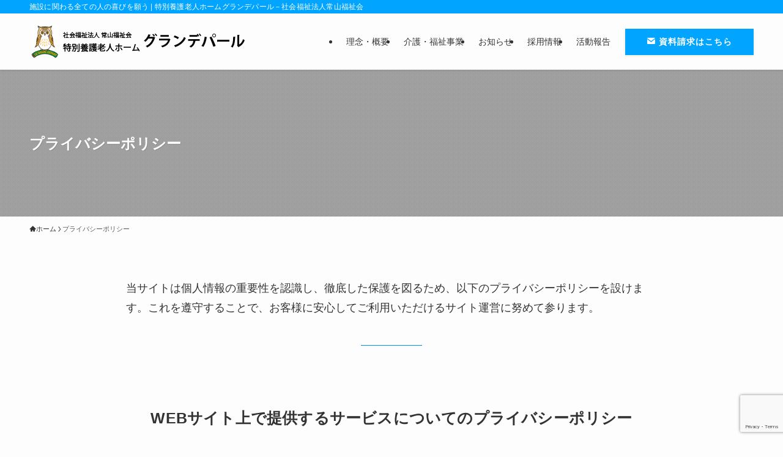

--- FILE ---
content_type: text/html; charset=UTF-8
request_url: https://www.grand-depart.jp/privacy-policy
body_size: 29540
content:
<!DOCTYPE html>
<html dir="ltr" lang="ja" prefix="og: https://ogp.me/ns#" data-loaded="false" data-scrolled="false" data-spmenu="closed">
<head>
<meta charset="utf-8">
<meta name="format-detection" content="telephone=no">
<meta http-equiv="X-UA-Compatible" content="IE=edge">
<meta name="viewport" content="width=device-width, viewport-fit=cover">
<title>プライバシーポリシー - 特別養護老人ホームグランデパール－社会福祉法人常山福祉会</title>

		<!-- All in One SEO 4.9.3 - aioseo.com -->
	<meta name="description" content="当サイトは個人情報の重要性を認識し、徹底した保護を図るため、以下のプライバシーポリシーを設けます。これを遵守す" />
	<meta name="robots" content="max-image-preview:large" />
	<link rel="canonical" href="https://www.grand-depart.jp/privacy-policy" />
	<meta name="generator" content="All in One SEO (AIOSEO) 4.9.3" />
		<meta property="og:locale" content="ja_JP" />
		<meta property="og:site_name" content="特別養護老人ホームグランデパール－社会福祉法人常山福祉会" />
		<meta property="og:type" content="article" />
		<meta property="og:title" content="プライバシーポリシー - 特別養護老人ホームグランデパール－社会福祉法人常山福祉会" />
		<meta property="og:description" content="当サイトは個人情報の重要性を認識し、徹底した保護を図るため、以下のプライバシーポリシーを設けます。これを遵守す" />
		<meta property="og:url" content="https://www.grand-depart.jp/privacy-policy" />
		<meta property="og:image" content="https://www.grand-depart.jp/wp-content/uploads/2021/07/top_image.jpg" />
		<meta property="og:image:secure_url" content="https://www.grand-depart.jp/wp-content/uploads/2021/07/top_image.jpg" />
		<meta property="og:image:width" content="570" />
		<meta property="og:image:height" content="350" />
		<meta property="article:published_time" content="2020-07-06T07:15:32+00:00" />
		<meta property="article:modified_time" content="2021-08-19T02:46:33+00:00" />
		<meta name="twitter:card" content="summary" />
		<meta name="twitter:title" content="プライバシーポリシー - 特別養護老人ホームグランデパール－社会福祉法人常山福祉会" />
		<meta name="twitter:description" content="当サイトは個人情報の重要性を認識し、徹底した保護を図るため、以下のプライバシーポリシーを設けます。これを遵守す" />
		<meta name="twitter:image" content="https://www.grand-depart.jp/wp-content/uploads/2021/07/top_image.jpg" />
		<script type="application/ld+json" class="aioseo-schema">
			{"@context":"https:\/\/schema.org","@graph":[{"@type":"BreadcrumbList","@id":"https:\/\/www.grand-depart.jp\/privacy-policy#breadcrumblist","itemListElement":[{"@type":"ListItem","@id":"https:\/\/www.grand-depart.jp#listItem","position":1,"name":"\u30db\u30fc\u30e0","item":"https:\/\/www.grand-depart.jp","nextItem":{"@type":"ListItem","@id":"https:\/\/www.grand-depart.jp\/privacy-policy#listItem","name":"\u30d7\u30e9\u30a4\u30d0\u30b7\u30fc\u30dd\u30ea\u30b7\u30fc"}},{"@type":"ListItem","@id":"https:\/\/www.grand-depart.jp\/privacy-policy#listItem","position":2,"name":"\u30d7\u30e9\u30a4\u30d0\u30b7\u30fc\u30dd\u30ea\u30b7\u30fc","previousItem":{"@type":"ListItem","@id":"https:\/\/www.grand-depart.jp#listItem","name":"\u30db\u30fc\u30e0"}}]},{"@type":"Organization","@id":"https:\/\/www.grand-depart.jp\/#organization","name":"\u7279\u5225\u990a\u8b77\u8001\u4eba\u30db\u30fc\u30e0\u30b0\u30e9\u30f3\u30c7\u30d1\u30fc\u30eb\uff0d\u793e\u4f1a\u798f\u7949\u6cd5\u4eba\u5e38\u5c71\u798f\u7949\u4f1a","description":"\u65bd\u8a2d\u306b\u95a2\u308f\u308b\u5168\u3066\u306e\u4eba\u306e\u559c\u3073\u3092\u9858\u3046","url":"https:\/\/www.grand-depart.jp\/"},{"@type":"WebPage","@id":"https:\/\/www.grand-depart.jp\/privacy-policy#webpage","url":"https:\/\/www.grand-depart.jp\/privacy-policy","name":"\u30d7\u30e9\u30a4\u30d0\u30b7\u30fc\u30dd\u30ea\u30b7\u30fc - \u7279\u5225\u990a\u8b77\u8001\u4eba\u30db\u30fc\u30e0\u30b0\u30e9\u30f3\u30c7\u30d1\u30fc\u30eb\uff0d\u793e\u4f1a\u798f\u7949\u6cd5\u4eba\u5e38\u5c71\u798f\u7949\u4f1a","description":"\u5f53\u30b5\u30a4\u30c8\u306f\u500b\u4eba\u60c5\u5831\u306e\u91cd\u8981\u6027\u3092\u8a8d\u8b58\u3057\u3001\u5fb9\u5e95\u3057\u305f\u4fdd\u8b77\u3092\u56f3\u308b\u305f\u3081\u3001\u4ee5\u4e0b\u306e\u30d7\u30e9\u30a4\u30d0\u30b7\u30fc\u30dd\u30ea\u30b7\u30fc\u3092\u8a2d\u3051\u307e\u3059\u3002\u3053\u308c\u3092\u9075\u5b88\u3059","inLanguage":"ja","isPartOf":{"@id":"https:\/\/www.grand-depart.jp\/#website"},"breadcrumb":{"@id":"https:\/\/www.grand-depart.jp\/privacy-policy#breadcrumblist"},"datePublished":"2020-07-06T16:15:32+09:00","dateModified":"2021-08-19T11:46:33+09:00"},{"@type":"WebSite","@id":"https:\/\/www.grand-depart.jp\/#website","url":"https:\/\/www.grand-depart.jp\/","name":"\u7279\u5225\u990a\u8b77\u8001\u4eba\u30db\u30fc\u30e0\u30b0\u30e9\u30f3\u30c7\u30d1\u30fc\u30eb\uff0d\u793e\u4f1a\u798f\u7949\u6cd5\u4eba\u5e38\u5c71\u798f\u7949\u4f1a","description":"\u65bd\u8a2d\u306b\u95a2\u308f\u308b\u5168\u3066\u306e\u4eba\u306e\u559c\u3073\u3092\u9858\u3046","inLanguage":"ja","publisher":{"@id":"https:\/\/www.grand-depart.jp\/#organization"}}]}
		</script>
		<!-- All in One SEO -->


<!-- Google Tag Manager for WordPress by gtm4wp.com -->
<script data-cfasync="false" data-pagespeed-no-defer>
	var gtm4wp_datalayer_name = "dataLayer";
	var dataLayer = dataLayer || [];
</script>
<!-- End Google Tag Manager for WordPress by gtm4wp.com --><link rel='dns-prefetch' href='//maxcdn.bootstrapcdn.com' />
<link rel="alternate" type="application/rss+xml" title="特別養護老人ホームグランデパール－社会福祉法人常山福祉会 &raquo; フィード" href="https://www.grand-depart.jp/feed" />
<link rel="alternate" type="application/rss+xml" title="特別養護老人ホームグランデパール－社会福祉法人常山福祉会 &raquo; コメントフィード" href="https://www.grand-depart.jp/comments/feed" />
<style id='wp-img-auto-sizes-contain-inline-css' type='text/css'>
img:is([sizes=auto i],[sizes^="auto," i]){contain-intrinsic-size:3000px 1500px}
/*# sourceURL=wp-img-auto-sizes-contain-inline-css */
</style>
<link rel='stylesheet' id='sbi_styles-css' href='https://www.grand-depart.jp/wp-content/plugins/instagram-feed/css/sbi-styles.min.css?ver=6.10.0' type='text/css' media='all' />
<link rel='stylesheet' id='vkExUnit_common_style-css' href='https://www.grand-depart.jp/wp-content/plugins/vk-all-in-one-expansion-unit/assets/css/vkExUnit_style.css?ver=9.113.0.1' type='text/css' media='all' />
<style id='vkExUnit_common_style-inline-css' type='text/css'>
:root {--ver_page_top_button_url:url(https://www.grand-depart.jp/wp-content/plugins/vk-all-in-one-expansion-unit/assets/images/to-top-btn-icon.svg);}@font-face {font-weight: normal;font-style: normal;font-family: "vk_sns";src: url("https://www.grand-depart.jp/wp-content/plugins/vk-all-in-one-expansion-unit/inc/sns/icons/fonts/vk_sns.eot?-bq20cj");src: url("https://www.grand-depart.jp/wp-content/plugins/vk-all-in-one-expansion-unit/inc/sns/icons/fonts/vk_sns.eot?#iefix-bq20cj") format("embedded-opentype"),url("https://www.grand-depart.jp/wp-content/plugins/vk-all-in-one-expansion-unit/inc/sns/icons/fonts/vk_sns.woff?-bq20cj") format("woff"),url("https://www.grand-depart.jp/wp-content/plugins/vk-all-in-one-expansion-unit/inc/sns/icons/fonts/vk_sns.ttf?-bq20cj") format("truetype"),url("https://www.grand-depart.jp/wp-content/plugins/vk-all-in-one-expansion-unit/inc/sns/icons/fonts/vk_sns.svg?-bq20cj#vk_sns") format("svg");}
.veu_promotion-alert__content--text {border: 1px solid rgba(0,0,0,0.125);padding: 0.5em 1em;border-radius: var(--vk-size-radius);margin-bottom: var(--vk-margin-block-bottom);font-size: 0.875rem;}/* Alert Content部分に段落タグを入れた場合に最後の段落の余白を0にする */.veu_promotion-alert__content--text p:last-of-type{margin-bottom:0;margin-top: 0;}
/*# sourceURL=vkExUnit_common_style-inline-css */
</style>
<style id='wp-block-library-inline-css' type='text/css'>
:root{--wp-block-synced-color:#7a00df;--wp-block-synced-color--rgb:122,0,223;--wp-bound-block-color:var(--wp-block-synced-color);--wp-editor-canvas-background:#ddd;--wp-admin-theme-color:#007cba;--wp-admin-theme-color--rgb:0,124,186;--wp-admin-theme-color-darker-10:#006ba1;--wp-admin-theme-color-darker-10--rgb:0,107,160.5;--wp-admin-theme-color-darker-20:#005a87;--wp-admin-theme-color-darker-20--rgb:0,90,135;--wp-admin-border-width-focus:2px}@media (min-resolution:192dpi){:root{--wp-admin-border-width-focus:1.5px}}.wp-element-button{cursor:pointer}:root .has-very-light-gray-background-color{background-color:#eee}:root .has-very-dark-gray-background-color{background-color:#313131}:root .has-very-light-gray-color{color:#eee}:root .has-very-dark-gray-color{color:#313131}:root .has-vivid-green-cyan-to-vivid-cyan-blue-gradient-background{background:linear-gradient(135deg,#00d084,#0693e3)}:root .has-purple-crush-gradient-background{background:linear-gradient(135deg,#34e2e4,#4721fb 50%,#ab1dfe)}:root .has-hazy-dawn-gradient-background{background:linear-gradient(135deg,#faaca8,#dad0ec)}:root .has-subdued-olive-gradient-background{background:linear-gradient(135deg,#fafae1,#67a671)}:root .has-atomic-cream-gradient-background{background:linear-gradient(135deg,#fdd79a,#004a59)}:root .has-nightshade-gradient-background{background:linear-gradient(135deg,#330968,#31cdcf)}:root .has-midnight-gradient-background{background:linear-gradient(135deg,#020381,#2874fc)}:root{--wp--preset--font-size--normal:16px;--wp--preset--font-size--huge:42px}.has-regular-font-size{font-size:1em}.has-larger-font-size{font-size:2.625em}.has-normal-font-size{font-size:var(--wp--preset--font-size--normal)}.has-huge-font-size{font-size:var(--wp--preset--font-size--huge)}.has-text-align-center{text-align:center}.has-text-align-left{text-align:left}.has-text-align-right{text-align:right}.has-fit-text{white-space:nowrap!important}#end-resizable-editor-section{display:none}.aligncenter{clear:both}.items-justified-left{justify-content:flex-start}.items-justified-center{justify-content:center}.items-justified-right{justify-content:flex-end}.items-justified-space-between{justify-content:space-between}.screen-reader-text{border:0;clip-path:inset(50%);height:1px;margin:-1px;overflow:hidden;padding:0;position:absolute;width:1px;word-wrap:normal!important}.screen-reader-text:focus{background-color:#ddd;clip-path:none;color:#444;display:block;font-size:1em;height:auto;left:5px;line-height:normal;padding:15px 23px 14px;text-decoration:none;top:5px;width:auto;z-index:100000}html :where(.has-border-color){border-style:solid}html :where([style*=border-top-color]){border-top-style:solid}html :where([style*=border-right-color]){border-right-style:solid}html :where([style*=border-bottom-color]){border-bottom-style:solid}html :where([style*=border-left-color]){border-left-style:solid}html :where([style*=border-width]){border-style:solid}html :where([style*=border-top-width]){border-top-style:solid}html :where([style*=border-right-width]){border-right-style:solid}html :where([style*=border-bottom-width]){border-bottom-style:solid}html :where([style*=border-left-width]){border-left-style:solid}html :where(img[class*=wp-image-]){height:auto;max-width:100%}:where(figure){margin:0 0 1em}html :where(.is-position-sticky){--wp-admin--admin-bar--position-offset:var(--wp-admin--admin-bar--height,0px)}@media screen and (max-width:600px){html :where(.is-position-sticky){--wp-admin--admin-bar--position-offset:0px}}
/* VK Color Palettes */

/*# sourceURL=wp-block-library-inline-css */
</style><style id='wp-block-image-inline-css' type='text/css'>
.wp-block-image>a,.wp-block-image>figure>a{display:inline-block}.wp-block-image img{box-sizing:border-box;height:auto;max-width:100%;vertical-align:bottom}@media not (prefers-reduced-motion){.wp-block-image img.hide{visibility:hidden}.wp-block-image img.show{animation:show-content-image .4s}}.wp-block-image[style*=border-radius] img,.wp-block-image[style*=border-radius]>a{border-radius:inherit}.wp-block-image.has-custom-border img{box-sizing:border-box}.wp-block-image.aligncenter{text-align:center}.wp-block-image.alignfull>a,.wp-block-image.alignwide>a{width:100%}.wp-block-image.alignfull img,.wp-block-image.alignwide img{height:auto;width:100%}.wp-block-image .aligncenter,.wp-block-image .alignleft,.wp-block-image .alignright,.wp-block-image.aligncenter,.wp-block-image.alignleft,.wp-block-image.alignright{display:table}.wp-block-image .aligncenter>figcaption,.wp-block-image .alignleft>figcaption,.wp-block-image .alignright>figcaption,.wp-block-image.aligncenter>figcaption,.wp-block-image.alignleft>figcaption,.wp-block-image.alignright>figcaption{caption-side:bottom;display:table-caption}.wp-block-image .alignleft{float:left;margin:.5em 1em .5em 0}.wp-block-image .alignright{float:right;margin:.5em 0 .5em 1em}.wp-block-image .aligncenter{margin-left:auto;margin-right:auto}.wp-block-image :where(figcaption){margin-bottom:1em;margin-top:.5em}.wp-block-image.is-style-circle-mask img{border-radius:9999px}@supports ((-webkit-mask-image:none) or (mask-image:none)) or (-webkit-mask-image:none){.wp-block-image.is-style-circle-mask img{border-radius:0;-webkit-mask-image:url('data:image/svg+xml;utf8,<svg viewBox="0 0 100 100" xmlns="http://www.w3.org/2000/svg"><circle cx="50" cy="50" r="50"/></svg>');mask-image:url('data:image/svg+xml;utf8,<svg viewBox="0 0 100 100" xmlns="http://www.w3.org/2000/svg"><circle cx="50" cy="50" r="50"/></svg>');mask-mode:alpha;-webkit-mask-position:center;mask-position:center;-webkit-mask-repeat:no-repeat;mask-repeat:no-repeat;-webkit-mask-size:contain;mask-size:contain}}:root :where(.wp-block-image.is-style-rounded img,.wp-block-image .is-style-rounded img){border-radius:9999px}.wp-block-image figure{margin:0}.wp-lightbox-container{display:flex;flex-direction:column;position:relative}.wp-lightbox-container img{cursor:zoom-in}.wp-lightbox-container img:hover+button{opacity:1}.wp-lightbox-container button{align-items:center;backdrop-filter:blur(16px) saturate(180%);background-color:#5a5a5a40;border:none;border-radius:4px;cursor:zoom-in;display:flex;height:20px;justify-content:center;opacity:0;padding:0;position:absolute;right:16px;text-align:center;top:16px;width:20px;z-index:100}@media not (prefers-reduced-motion){.wp-lightbox-container button{transition:opacity .2s ease}}.wp-lightbox-container button:focus-visible{outline:3px auto #5a5a5a40;outline:3px auto -webkit-focus-ring-color;outline-offset:3px}.wp-lightbox-container button:hover{cursor:pointer;opacity:1}.wp-lightbox-container button:focus{opacity:1}.wp-lightbox-container button:focus,.wp-lightbox-container button:hover,.wp-lightbox-container button:not(:hover):not(:active):not(.has-background){background-color:#5a5a5a40;border:none}.wp-lightbox-overlay{box-sizing:border-box;cursor:zoom-out;height:100vh;left:0;overflow:hidden;position:fixed;top:0;visibility:hidden;width:100%;z-index:100000}.wp-lightbox-overlay .close-button{align-items:center;cursor:pointer;display:flex;justify-content:center;min-height:40px;min-width:40px;padding:0;position:absolute;right:calc(env(safe-area-inset-right) + 16px);top:calc(env(safe-area-inset-top) + 16px);z-index:5000000}.wp-lightbox-overlay .close-button:focus,.wp-lightbox-overlay .close-button:hover,.wp-lightbox-overlay .close-button:not(:hover):not(:active):not(.has-background){background:none;border:none}.wp-lightbox-overlay .lightbox-image-container{height:var(--wp--lightbox-container-height);left:50%;overflow:hidden;position:absolute;top:50%;transform:translate(-50%,-50%);transform-origin:top left;width:var(--wp--lightbox-container-width);z-index:9999999999}.wp-lightbox-overlay .wp-block-image{align-items:center;box-sizing:border-box;display:flex;height:100%;justify-content:center;margin:0;position:relative;transform-origin:0 0;width:100%;z-index:3000000}.wp-lightbox-overlay .wp-block-image img{height:var(--wp--lightbox-image-height);min-height:var(--wp--lightbox-image-height);min-width:var(--wp--lightbox-image-width);width:var(--wp--lightbox-image-width)}.wp-lightbox-overlay .wp-block-image figcaption{display:none}.wp-lightbox-overlay button{background:none;border:none}.wp-lightbox-overlay .scrim{background-color:#fff;height:100%;opacity:.9;position:absolute;width:100%;z-index:2000000}.wp-lightbox-overlay.active{visibility:visible}@media not (prefers-reduced-motion){.wp-lightbox-overlay.active{animation:turn-on-visibility .25s both}.wp-lightbox-overlay.active img{animation:turn-on-visibility .35s both}.wp-lightbox-overlay.show-closing-animation:not(.active){animation:turn-off-visibility .35s both}.wp-lightbox-overlay.show-closing-animation:not(.active) img{animation:turn-off-visibility .25s both}.wp-lightbox-overlay.zoom.active{animation:none;opacity:1;visibility:visible}.wp-lightbox-overlay.zoom.active .lightbox-image-container{animation:lightbox-zoom-in .4s}.wp-lightbox-overlay.zoom.active .lightbox-image-container img{animation:none}.wp-lightbox-overlay.zoom.active .scrim{animation:turn-on-visibility .4s forwards}.wp-lightbox-overlay.zoom.show-closing-animation:not(.active){animation:none}.wp-lightbox-overlay.zoom.show-closing-animation:not(.active) .lightbox-image-container{animation:lightbox-zoom-out .4s}.wp-lightbox-overlay.zoom.show-closing-animation:not(.active) .lightbox-image-container img{animation:none}.wp-lightbox-overlay.zoom.show-closing-animation:not(.active) .scrim{animation:turn-off-visibility .4s forwards}}@keyframes show-content-image{0%{visibility:hidden}99%{visibility:hidden}to{visibility:visible}}@keyframes turn-on-visibility{0%{opacity:0}to{opacity:1}}@keyframes turn-off-visibility{0%{opacity:1;visibility:visible}99%{opacity:0;visibility:visible}to{opacity:0;visibility:hidden}}@keyframes lightbox-zoom-in{0%{transform:translate(calc((-100vw + var(--wp--lightbox-scrollbar-width))/2 + var(--wp--lightbox-initial-left-position)),calc(-50vh + var(--wp--lightbox-initial-top-position))) scale(var(--wp--lightbox-scale))}to{transform:translate(-50%,-50%) scale(1)}}@keyframes lightbox-zoom-out{0%{transform:translate(-50%,-50%) scale(1);visibility:visible}99%{visibility:visible}to{transform:translate(calc((-100vw + var(--wp--lightbox-scrollbar-width))/2 + var(--wp--lightbox-initial-left-position)),calc(-50vh + var(--wp--lightbox-initial-top-position))) scale(var(--wp--lightbox-scale));visibility:hidden}}
/*# sourceURL=https://www.grand-depart.jp/wp-includes/blocks/image/style.min.css */
</style>
<style id='wp-block-columns-inline-css' type='text/css'>
.wp-block-columns{box-sizing:border-box;display:flex;flex-wrap:wrap!important}@media (min-width:782px){.wp-block-columns{flex-wrap:nowrap!important}}.wp-block-columns{align-items:normal!important}.wp-block-columns.are-vertically-aligned-top{align-items:flex-start}.wp-block-columns.are-vertically-aligned-center{align-items:center}.wp-block-columns.are-vertically-aligned-bottom{align-items:flex-end}@media (max-width:781px){.wp-block-columns:not(.is-not-stacked-on-mobile)>.wp-block-column{flex-basis:100%!important}}@media (min-width:782px){.wp-block-columns:not(.is-not-stacked-on-mobile)>.wp-block-column{flex-basis:0;flex-grow:1}.wp-block-columns:not(.is-not-stacked-on-mobile)>.wp-block-column[style*=flex-basis]{flex-grow:0}}.wp-block-columns.is-not-stacked-on-mobile{flex-wrap:nowrap!important}.wp-block-columns.is-not-stacked-on-mobile>.wp-block-column{flex-basis:0;flex-grow:1}.wp-block-columns.is-not-stacked-on-mobile>.wp-block-column[style*=flex-basis]{flex-grow:0}:where(.wp-block-columns){margin-bottom:1.75em}:where(.wp-block-columns.has-background){padding:1.25em 2.375em}.wp-block-column{flex-grow:1;min-width:0;overflow-wrap:break-word;word-break:break-word}.wp-block-column.is-vertically-aligned-top{align-self:flex-start}.wp-block-column.is-vertically-aligned-center{align-self:center}.wp-block-column.is-vertically-aligned-bottom{align-self:flex-end}.wp-block-column.is-vertically-aligned-stretch{align-self:stretch}.wp-block-column.is-vertically-aligned-bottom,.wp-block-column.is-vertically-aligned-center,.wp-block-column.is-vertically-aligned-top{width:100%}
/*# sourceURL=https://www.grand-depart.jp/wp-includes/blocks/columns/style.min.css */
</style>
<style id='global-styles-inline-css' type='text/css'>
:root{--wp--preset--aspect-ratio--square: 1;--wp--preset--aspect-ratio--4-3: 4/3;--wp--preset--aspect-ratio--3-4: 3/4;--wp--preset--aspect-ratio--3-2: 3/2;--wp--preset--aspect-ratio--2-3: 2/3;--wp--preset--aspect-ratio--16-9: 16/9;--wp--preset--aspect-ratio--9-16: 9/16;--wp--preset--color--black: #000;--wp--preset--color--cyan-bluish-gray: #abb8c3;--wp--preset--color--white: #fff;--wp--preset--color--pale-pink: #f78da7;--wp--preset--color--vivid-red: #cf2e2e;--wp--preset--color--luminous-vivid-orange: #ff6900;--wp--preset--color--luminous-vivid-amber: #fcb900;--wp--preset--color--light-green-cyan: #7bdcb5;--wp--preset--color--vivid-green-cyan: #00d084;--wp--preset--color--pale-cyan-blue: #8ed1fc;--wp--preset--color--vivid-cyan-blue: #0693e3;--wp--preset--color--vivid-purple: #9b51e0;--wp--preset--color--swl-main: var(--color_main);--wp--preset--color--swl-main-thin: var(--color_main_thin);--wp--preset--color--swl-gray: var(--color_gray);--wp--preset--color--swl-deep-01: var(--color_deep01);--wp--preset--color--swl-deep-02: var(--color_deep02);--wp--preset--color--swl-deep-03: var(--color_deep03);--wp--preset--color--swl-deep-04: var(--color_deep04);--wp--preset--color--swl-pale-01: var(--color_pale01);--wp--preset--color--swl-pale-02: var(--color_pale02);--wp--preset--color--swl-pale-03: var(--color_pale03);--wp--preset--color--swl-pale-04: var(--color_pale04);--wp--preset--gradient--vivid-cyan-blue-to-vivid-purple: linear-gradient(135deg,rgb(6,147,227) 0%,rgb(155,81,224) 100%);--wp--preset--gradient--light-green-cyan-to-vivid-green-cyan: linear-gradient(135deg,rgb(122,220,180) 0%,rgb(0,208,130) 100%);--wp--preset--gradient--luminous-vivid-amber-to-luminous-vivid-orange: linear-gradient(135deg,rgb(252,185,0) 0%,rgb(255,105,0) 100%);--wp--preset--gradient--luminous-vivid-orange-to-vivid-red: linear-gradient(135deg,rgb(255,105,0) 0%,rgb(207,46,46) 100%);--wp--preset--gradient--very-light-gray-to-cyan-bluish-gray: linear-gradient(135deg,rgb(238,238,238) 0%,rgb(169,184,195) 100%);--wp--preset--gradient--cool-to-warm-spectrum: linear-gradient(135deg,rgb(74,234,220) 0%,rgb(151,120,209) 20%,rgb(207,42,186) 40%,rgb(238,44,130) 60%,rgb(251,105,98) 80%,rgb(254,248,76) 100%);--wp--preset--gradient--blush-light-purple: linear-gradient(135deg,rgb(255,206,236) 0%,rgb(152,150,240) 100%);--wp--preset--gradient--blush-bordeaux: linear-gradient(135deg,rgb(254,205,165) 0%,rgb(254,45,45) 50%,rgb(107,0,62) 100%);--wp--preset--gradient--luminous-dusk: linear-gradient(135deg,rgb(255,203,112) 0%,rgb(199,81,192) 50%,rgb(65,88,208) 100%);--wp--preset--gradient--pale-ocean: linear-gradient(135deg,rgb(255,245,203) 0%,rgb(182,227,212) 50%,rgb(51,167,181) 100%);--wp--preset--gradient--electric-grass: linear-gradient(135deg,rgb(202,248,128) 0%,rgb(113,206,126) 100%);--wp--preset--gradient--midnight: linear-gradient(135deg,rgb(2,3,129) 0%,rgb(40,116,252) 100%);--wp--preset--font-size--small: 0.9em;--wp--preset--font-size--medium: 1.1em;--wp--preset--font-size--large: 1.25em;--wp--preset--font-size--x-large: 42px;--wp--preset--font-size--xs: 0.75em;--wp--preset--font-size--huge: 1.6em;--wp--preset--spacing--20: 0.44rem;--wp--preset--spacing--30: 0.67rem;--wp--preset--spacing--40: 1rem;--wp--preset--spacing--50: 1.5rem;--wp--preset--spacing--60: 2.25rem;--wp--preset--spacing--70: 3.38rem;--wp--preset--spacing--80: 5.06rem;--wp--preset--shadow--natural: 6px 6px 9px rgba(0, 0, 0, 0.2);--wp--preset--shadow--deep: 12px 12px 50px rgba(0, 0, 0, 0.4);--wp--preset--shadow--sharp: 6px 6px 0px rgba(0, 0, 0, 0.2);--wp--preset--shadow--outlined: 6px 6px 0px -3px rgb(255, 255, 255), 6px 6px rgb(0, 0, 0);--wp--preset--shadow--crisp: 6px 6px 0px rgb(0, 0, 0);}:where(.is-layout-flex){gap: 0.5em;}:where(.is-layout-grid){gap: 0.5em;}body .is-layout-flex{display: flex;}.is-layout-flex{flex-wrap: wrap;align-items: center;}.is-layout-flex > :is(*, div){margin: 0;}body .is-layout-grid{display: grid;}.is-layout-grid > :is(*, div){margin: 0;}:where(.wp-block-columns.is-layout-flex){gap: 2em;}:where(.wp-block-columns.is-layout-grid){gap: 2em;}:where(.wp-block-post-template.is-layout-flex){gap: 1.25em;}:where(.wp-block-post-template.is-layout-grid){gap: 1.25em;}.has-black-color{color: var(--wp--preset--color--black) !important;}.has-cyan-bluish-gray-color{color: var(--wp--preset--color--cyan-bluish-gray) !important;}.has-white-color{color: var(--wp--preset--color--white) !important;}.has-pale-pink-color{color: var(--wp--preset--color--pale-pink) !important;}.has-vivid-red-color{color: var(--wp--preset--color--vivid-red) !important;}.has-luminous-vivid-orange-color{color: var(--wp--preset--color--luminous-vivid-orange) !important;}.has-luminous-vivid-amber-color{color: var(--wp--preset--color--luminous-vivid-amber) !important;}.has-light-green-cyan-color{color: var(--wp--preset--color--light-green-cyan) !important;}.has-vivid-green-cyan-color{color: var(--wp--preset--color--vivid-green-cyan) !important;}.has-pale-cyan-blue-color{color: var(--wp--preset--color--pale-cyan-blue) !important;}.has-vivid-cyan-blue-color{color: var(--wp--preset--color--vivid-cyan-blue) !important;}.has-vivid-purple-color{color: var(--wp--preset--color--vivid-purple) !important;}.has-black-background-color{background-color: var(--wp--preset--color--black) !important;}.has-cyan-bluish-gray-background-color{background-color: var(--wp--preset--color--cyan-bluish-gray) !important;}.has-white-background-color{background-color: var(--wp--preset--color--white) !important;}.has-pale-pink-background-color{background-color: var(--wp--preset--color--pale-pink) !important;}.has-vivid-red-background-color{background-color: var(--wp--preset--color--vivid-red) !important;}.has-luminous-vivid-orange-background-color{background-color: var(--wp--preset--color--luminous-vivid-orange) !important;}.has-luminous-vivid-amber-background-color{background-color: var(--wp--preset--color--luminous-vivid-amber) !important;}.has-light-green-cyan-background-color{background-color: var(--wp--preset--color--light-green-cyan) !important;}.has-vivid-green-cyan-background-color{background-color: var(--wp--preset--color--vivid-green-cyan) !important;}.has-pale-cyan-blue-background-color{background-color: var(--wp--preset--color--pale-cyan-blue) !important;}.has-vivid-cyan-blue-background-color{background-color: var(--wp--preset--color--vivid-cyan-blue) !important;}.has-vivid-purple-background-color{background-color: var(--wp--preset--color--vivid-purple) !important;}.has-black-border-color{border-color: var(--wp--preset--color--black) !important;}.has-cyan-bluish-gray-border-color{border-color: var(--wp--preset--color--cyan-bluish-gray) !important;}.has-white-border-color{border-color: var(--wp--preset--color--white) !important;}.has-pale-pink-border-color{border-color: var(--wp--preset--color--pale-pink) !important;}.has-vivid-red-border-color{border-color: var(--wp--preset--color--vivid-red) !important;}.has-luminous-vivid-orange-border-color{border-color: var(--wp--preset--color--luminous-vivid-orange) !important;}.has-luminous-vivid-amber-border-color{border-color: var(--wp--preset--color--luminous-vivid-amber) !important;}.has-light-green-cyan-border-color{border-color: var(--wp--preset--color--light-green-cyan) !important;}.has-vivid-green-cyan-border-color{border-color: var(--wp--preset--color--vivid-green-cyan) !important;}.has-pale-cyan-blue-border-color{border-color: var(--wp--preset--color--pale-cyan-blue) !important;}.has-vivid-cyan-blue-border-color{border-color: var(--wp--preset--color--vivid-cyan-blue) !important;}.has-vivid-purple-border-color{border-color: var(--wp--preset--color--vivid-purple) !important;}.has-vivid-cyan-blue-to-vivid-purple-gradient-background{background: var(--wp--preset--gradient--vivid-cyan-blue-to-vivid-purple) !important;}.has-light-green-cyan-to-vivid-green-cyan-gradient-background{background: var(--wp--preset--gradient--light-green-cyan-to-vivid-green-cyan) !important;}.has-luminous-vivid-amber-to-luminous-vivid-orange-gradient-background{background: var(--wp--preset--gradient--luminous-vivid-amber-to-luminous-vivid-orange) !important;}.has-luminous-vivid-orange-to-vivid-red-gradient-background{background: var(--wp--preset--gradient--luminous-vivid-orange-to-vivid-red) !important;}.has-very-light-gray-to-cyan-bluish-gray-gradient-background{background: var(--wp--preset--gradient--very-light-gray-to-cyan-bluish-gray) !important;}.has-cool-to-warm-spectrum-gradient-background{background: var(--wp--preset--gradient--cool-to-warm-spectrum) !important;}.has-blush-light-purple-gradient-background{background: var(--wp--preset--gradient--blush-light-purple) !important;}.has-blush-bordeaux-gradient-background{background: var(--wp--preset--gradient--blush-bordeaux) !important;}.has-luminous-dusk-gradient-background{background: var(--wp--preset--gradient--luminous-dusk) !important;}.has-pale-ocean-gradient-background{background: var(--wp--preset--gradient--pale-ocean) !important;}.has-electric-grass-gradient-background{background: var(--wp--preset--gradient--electric-grass) !important;}.has-midnight-gradient-background{background: var(--wp--preset--gradient--midnight) !important;}.has-small-font-size{font-size: var(--wp--preset--font-size--small) !important;}.has-medium-font-size{font-size: var(--wp--preset--font-size--medium) !important;}.has-large-font-size{font-size: var(--wp--preset--font-size--large) !important;}.has-x-large-font-size{font-size: var(--wp--preset--font-size--x-large) !important;}
:where(.wp-block-columns.is-layout-flex){gap: 2em;}:where(.wp-block-columns.is-layout-grid){gap: 2em;}
/*# sourceURL=global-styles-inline-css */
</style>
<style id='core-block-supports-inline-css' type='text/css'>
.wp-elements-f85b2cc4f7149abf843c396390b298bf a:where(:not(.wp-element-button)){color:var(--wp--preset--color--white);}.wp-elements-c0189dab27fcb48ba829969521771d04 a:where(:not(.wp-element-button)){color:var(--wp--preset--color--white);}
/*# sourceURL=core-block-supports-inline-css */
</style>

<link rel='stylesheet' id='swell-icons-css' href='https://www.grand-depart.jp/wp-content/themes/swell/build/css/swell-icons.css?ver=2.10.0' type='text/css' media='all' />
<link rel='stylesheet' id='main_style-css' href='https://www.grand-depart.jp/wp-content/themes/swell/build/css/main.css?ver=2.10.0' type='text/css' media='all' />
<link rel='stylesheet' id='swell_blocks-css' href='https://www.grand-depart.jp/wp-content/themes/swell/build/css/blocks.css?ver=2.10.0' type='text/css' media='all' />
<style id='swell_custom-inline-css' type='text/css'>
:root{--swl-fz--content:4.2vw;--swl-font_family:"游ゴシック体", "Yu Gothic", YuGothic, "Hiragino Kaku Gothic ProN", "Hiragino Sans", Meiryo, sans-serif;--swl-font_weight:500;--color_main:#01a4ff;--color_text:#333;--color_link:#519ed6;--color_htag:#01a4ff;--color_bg:#fdfdfd;--color_gradient1:#d8ffff;--color_gradient2:#87e7ff;--color_main_thin:rgba(1, 205, 255, 0.05 );--color_main_dark:rgba(1, 123, 191, 1 );--color_list_check:#01a4ff;--color_list_num:#01a4ff;--color_list_good:#86dd7b;--color_list_triangle:#f4e03a;--color_list_bad:#f36060;--color_faq_q:#d55656;--color_faq_a:#6599b7;--color_icon_good:#3cd250;--color_icon_good_bg:#ecffe9;--color_icon_bad:#4b73eb;--color_icon_bad_bg:#eafaff;--color_icon_info:#f578b4;--color_icon_info_bg:#fff0fa;--color_icon_announce:#ffa537;--color_icon_announce_bg:#fff5f0;--color_icon_pen:#7a7a7a;--color_icon_pen_bg:#f7f7f7;--color_icon_book:#787364;--color_icon_book_bg:#f8f6ef;--color_icon_point:#ffa639;--color_icon_check:#86d67c;--color_icon_batsu:#f36060;--color_icon_hatena:#5295cc;--color_icon_caution:#f7da38;--color_icon_memo:#84878a;--color_deep01:#e44141;--color_deep02:#3d79d5;--color_deep03:#63a84d;--color_deep04:#f09f4d;--color_pale01:#fff2f0;--color_pale02:#f3f8fd;--color_pale03:#f1f9ee;--color_pale04:#fcfcfc;--color_mark_blue:#b7e3ff;--color_mark_green:#bdf9c3;--color_mark_yellow:#fcf69f;--color_mark_orange:#ffddbc;--border01:solid 1px var(--color_main);--border02:double 4px var(--color_main);--border03:dashed 2px var(--color_border);--border04:solid 4px var(--color_gray);--card_posts_thumb_ratio:66.666%;--list_posts_thumb_ratio:61.805%;--big_posts_thumb_ratio:61.805%;--thumb_posts_thumb_ratio:61.805%;--blogcard_thumb_ratio:56.25%;--color_header_bg:#fdfdfd;--color_header_text:#333;--color_footer_bg:#01a4ff;--color_footer_text:#ffffff;--container_size:1200px;--article_size:900px;--logo_size_sp:60px;--logo_size_pc:60px;--logo_size_pcfix:48px;}.swl-cell-bg[data-icon="doubleCircle"]{--cell-icon-color:#ffc977}.swl-cell-bg[data-icon="circle"]{--cell-icon-color:#94e29c}.swl-cell-bg[data-icon="triangle"]{--cell-icon-color:#eeda2f}.swl-cell-bg[data-icon="close"]{--cell-icon-color:#ec9191}.swl-cell-bg[data-icon="hatena"]{--cell-icon-color:#93c9da}.swl-cell-bg[data-icon="check"]{--cell-icon-color:#94e29c}.swl-cell-bg[data-icon="line"]{--cell-icon-color:#9b9b9b}.cap_box[data-colset="col1"]{--capbox-color:#f59b5f;--capbox-color--bg:#fffdf9}.cap_box[data-colset="col2"]{--capbox-color:#5fb9f5;--capbox-color--bg:#edf5ff}.cap_box[data-colset="col3"]{--capbox-color:#2fcd90;--capbox-color--bg:#eafaf2}.red_{--the-btn-color:#f74a4a;--the-btn-color2:#ffbc49;--the-solid-shadow: rgba(185, 56, 56, 1 )}.blue_{--the-btn-color:#00afcc;--the-btn-color2:#35eaff;--the-solid-shadow: rgba(0, 131, 153, 1 )}.green_{--the-btn-color:#a1ca68;--the-btn-color2:#7bf7bd;--the-solid-shadow: rgba(121, 152, 78, 1 )}.is-style-btn_normal{--the-btn-radius:80px}.is-style-btn_solid{--the-btn-radius:80px}.is-style-btn_shiny{--the-btn-radius:80px}.is-style-btn_line{--the-btn-radius:80px}.post_content blockquote{padding:1.5em 2em 1.5em 3em}.post_content blockquote::before{content:"";display:block;width:5px;height:calc(100% - 3em);top:1.5em;left:1.5em;border-left:solid 1px rgba(180,180,180,.75);border-right:solid 1px rgba(180,180,180,.75);}.mark_blue{background:-webkit-linear-gradient(transparent 64%,var(--color_mark_blue) 0%);background:linear-gradient(transparent 64%,var(--color_mark_blue) 0%)}.mark_green{background:-webkit-linear-gradient(transparent 64%,var(--color_mark_green) 0%);background:linear-gradient(transparent 64%,var(--color_mark_green) 0%)}.mark_yellow{background:-webkit-linear-gradient(transparent 64%,var(--color_mark_yellow) 0%);background:linear-gradient(transparent 64%,var(--color_mark_yellow) 0%)}.mark_orange{background:-webkit-linear-gradient(transparent 64%,var(--color_mark_orange) 0%);background:linear-gradient(transparent 64%,var(--color_mark_orange) 0%)}[class*="is-style-icon_"]{color:#333;border-width:0}[class*="is-style-big_icon_"]{border-width:2px;border-style:solid}[data-col="gray"] .c-balloon__text{background:#f7f7f7;border-color:#ccc}[data-col="gray"] .c-balloon__before{border-right-color:#f7f7f7}[data-col="green"] .c-balloon__text{background:#d1f8c2;border-color:#9ddd93}[data-col="green"] .c-balloon__before{border-right-color:#d1f8c2}[data-col="blue"] .c-balloon__text{background:#e2f6ff;border-color:#93d2f0}[data-col="blue"] .c-balloon__before{border-right-color:#e2f6ff}[data-col="red"] .c-balloon__text{background:#ffebeb;border-color:#f48789}[data-col="red"] .c-balloon__before{border-right-color:#ffebeb}[data-col="yellow"] .c-balloon__text{background:#f9f7d2;border-color:#fbe593}[data-col="yellow"] .c-balloon__before{border-right-color:#f9f7d2}.-type-list2 .p-postList__body::after,.-type-big .p-postList__body::after{content: "READ MORE »";}.c-postThumb__cat{background-color:#01a4ff;color:#fff;background-image: repeating-linear-gradient(-45deg,rgba(255,255,255,.1),rgba(255,255,255,.1) 6px,transparent 6px,transparent 12px)}.post_content h2:where(:not([class^="swell-block-"]):not(.faq_q):not(.p-postList__title)){background:var(--color_htag);padding:.75em 1em;color:#fff}.post_content h2:where(:not([class^="swell-block-"]):not(.faq_q):not(.p-postList__title))::before{position:absolute;display:block;pointer-events:none;content:"";top:-4px;left:0;width:100%;height:calc(100% + 4px);box-sizing:content-box;border-top:solid 2px var(--color_htag);border-bottom:solid 2px var(--color_htag)}.post_content h3:where(:not([class^="swell-block-"]):not(.faq_q):not(.p-postList__title)){padding:0 .5em .5em}.post_content h3:where(:not([class^="swell-block-"]):not(.faq_q):not(.p-postList__title))::before{content:"";width:100%;height:2px;background: repeating-linear-gradient(90deg, var(--color_htag) 0%, var(--color_htag) 29.3%, rgba(150,150,150,.2) 29.3%, rgba(150,150,150,.2) 100%)}.post_content h4:where(:not([class^="swell-block-"]):not(.faq_q):not(.p-postList__title)){padding:0 0 0 16px;border-left:solid 2px var(--color_htag)}.l-footer__widgetArea{background:#f4f4f4}.l-footer__widgetArea{color:#333333}.l-header{box-shadow: 0 1px 4px rgba(0,0,0,.12)}.l-header__bar{color:#fff;background:var(--color_main)}.l-header__menuBtn{order:1}.l-header__customBtn{order:3}.l-header__menuBtn{color:#fff;background-color:#01a4ff}.l-header__customBtn{color:#fff;background-color:#01a4ff}.c-gnav a::after{background:var(--color_main);width:100%;height:0px}.p-spHeadMenu .menu-item.-current{border-bottom-color:var(--color_main)}.c-gnav > li:hover > a::after,.c-gnav > .-current > a::after{height:6px}.c-gnav .sub-menu{color:#fff;background:var(--color_main)}.l-fixHeader::before{opacity:1}#pagetop{border-radius:50%}#before_footer_widget{margin-bottom:0}.c-widget__title.-spmenu{padding:.5em .75em;border-radius:var(--swl-radius--2, 0px);background:var(--color_main);color:#fff;}.c-widget__title.-footer{padding:.5em}.c-widget__title.-footer::before{content:"";bottom:0;left:0;width:40%;z-index:1;background:var(--color_main)}.c-widget__title.-footer::after{content:"";bottom:0;left:0;width:100%;background:var(--color_border)}.c-secTitle{border-left:solid 2px var(--color_main);padding:0em .75em}.p-spMenu{color:#333}.p-spMenu__inner::before{background:#fdfdfd;opacity:1}.p-spMenu__overlay{background:#000;opacity:0.6}[class*="page-numbers"]{border-radius:50%;margin:4px;color:#fff;background-color:#dedede}a{text-decoration: none}.l-topTitleArea.c-filterLayer::before{background-color:#000;opacity:0.1;content:""}@media screen and (min-width: 960px){:root{}}@media screen and (max-width: 959px){:root{}.l-header__logo{order:2;text-align:center}}@media screen and (min-width: 600px){:root{--swl-fz--content:18px;}}@media screen and (max-width: 599px){:root{}}@media (min-width: 1108px) {.alignwide{left:-100px;width:calc(100% + 200px);}}@media (max-width: 1108px) {.-sidebar-off .swell-block-fullWide__inner.l-container .alignwide{left:0px;width:100%;}}.l-fixHeader .l-fixHeader__gnav{order:0}[data-scrolled=true] .l-fixHeader[data-ready]{opacity:1;-webkit-transform:translateY(0)!important;transform:translateY(0)!important;visibility:visible}.-body-solid .l-fixHeader{box-shadow:0 2px 4px var(--swl-color_shadow)}.l-fixHeader__inner{align-items:stretch;color:var(--color_header_text);display:flex;padding-bottom:0;padding-top:0;position:relative;z-index:1}.l-fixHeader__logo{align-items:center;display:flex;line-height:1;margin-right:24px;order:0;padding:16px 0}.is-style-btn_normal a,.is-style-btn_shiny a{box-shadow:var(--swl-btn_shadow)}.c-shareBtns__btn,.is-style-balloon>.c-tabList .c-tabList__button,.p-snsCta,[class*=page-numbers]{box-shadow:var(--swl-box_shadow)}.p-articleThumb__img,.p-articleThumb__youtube{box-shadow:var(--swl-img_shadow)}.p-pickupBanners__item .c-bannerLink,.p-postList__thumb{box-shadow:0 2px 8px rgba(0,0,0,.1),0 4px 4px -4px rgba(0,0,0,.1)}.p-postList.-w-ranking li:before{background-image:repeating-linear-gradient(-45deg,hsla(0,0%,100%,.1),hsla(0,0%,100%,.1) 6px,transparent 0,transparent 12px);box-shadow:1px 1px 4px rgba(0,0,0,.2)}:root{--swl-radius--2:2px;--swl-radius--4:4px;--swl-radius--8:8px}.c-categoryList__link,.c-tagList__link,.tag-cloud-link{border-radius:16px;padding:6px 10px}.-related .p-postList__thumb,.is-style-bg_gray,.is-style-bg_main,.is-style-bg_main_thin,.is-style-bg_stripe,.is-style-border_dg,.is-style-border_dm,.is-style-border_sg,.is-style-border_sm,.is-style-dent_box,.is-style-note_box,.is-style-stitch,[class*=is-style-big_icon_],input[type=number],input[type=text],textarea{border-radius:4px}.-ps-style-img .p-postList__link,.-type-thumb .p-postList__link,.p-postList__thumb{border-radius:12px;overflow:hidden;z-index:0}.c-widget .-type-list.-w-ranking .p-postList__item:before{border-radius:16px;left:2px;top:2px}.c-widget .-type-card.-w-ranking .p-postList__item:before{border-radius:0 0 4px 4px}.c-postThumb__cat{border-radius:16px;margin:.5em;padding:0 8px}.cap_box_ttl{border-radius:2px 2px 0 0}.cap_box_content{border-radius:0 0 2px 2px}.cap_box.is-style-small_ttl .cap_box_content{border-radius:0 2px 2px 2px}.cap_box.is-style-inner .cap_box_content,.cap_box.is-style-onborder_ttl .cap_box_content,.cap_box.is-style-onborder_ttl2 .cap_box_content,.cap_box.is-style-onborder_ttl2 .cap_box_ttl,.cap_box.is-style-shadow{border-radius:2px}.is-style-more_btn a,.p-postList__body:after,.submit{border-radius:40px}@media (min-width:960px){#sidebar .-type-list .p-postList__thumb{border-radius:8px}}@media not all and (min-width:960px){.-ps-style-img .p-postList__link,.-type-thumb .p-postList__link,.p-postList__thumb{border-radius:8px}}.l-header__bar{position:relative;width:100%}.l-header__bar .c-catchphrase{color:inherit;font-size:12px;letter-spacing:var(--swl-letter_spacing,.2px);line-height:14px;margin-right:auto;overflow:hidden;padding:4px 0;white-space:nowrap;width:50%}.l-header__bar .c-iconList .c-iconList__link{margin:0;padding:4px 6px}.l-header__barInner{align-items:center;display:flex;justify-content:flex-end}@media (min-width:960px){.-series .l-header__inner{align-items:stretch;display:flex}.-series .l-header__logo{align-items:center;display:flex;flex-wrap:wrap;margin-right:24px;padding:16px 0}.-series .l-header__logo .c-catchphrase{font-size:13px;padding:4px 0}.-series .c-headLogo{margin-right:16px}.-series-right .l-header__inner{justify-content:space-between}.-series-right .c-gnavWrap{margin-left:auto}.-series-right .w-header{margin-left:12px}.-series-left .w-header{margin-left:auto}}@media (min-width:960px) and (min-width:600px){.-series .c-headLogo{max-width:400px}}.c-submenuToggleBtn:after{content:"";height:100%;left:0;position:absolute;top:0;width:100%;z-index:0}.c-submenuToggleBtn{cursor:pointer;display:block;height:2em;line-height:2;position:absolute;right:8px;text-align:center;top:50%;-webkit-transform:translateY(-50%);transform:translateY(-50%);width:2em;z-index:1}.c-submenuToggleBtn:before{content:"\e910";display:inline-block;font-family:icomoon;font-size:14px;transition:-webkit-transform .25s;transition:transform .25s;transition:transform .25s,-webkit-transform .25s}.c-submenuToggleBtn:after{border:1px solid;opacity:.15;transition:background-color .25s}.c-submenuToggleBtn.is-opened:before{-webkit-transform:rotate(-180deg);transform:rotate(-180deg)}.widget_categories>ul>.cat-item>a,.wp-block-categories-list>li>a{padding-left:1.75em}.c-listMenu a{padding:.75em .5em;position:relative}.c-gnav .sub-menu a:not(:last-child),.c-listMenu a:not(:last-child){padding-right:40px}.c-gnav .sub-menu .sub-menu{box-shadow:none}.c-gnav .sub-menu .sub-menu,.c-listMenu .children,.c-listMenu .sub-menu{height:0;margin:0;opacity:0;overflow:hidden;position:relative;transition:.25s}.c-gnav .sub-menu .sub-menu.is-opened,.c-listMenu .children.is-opened,.c-listMenu .sub-menu.is-opened{height:auto;opacity:1;visibility:visible}.c-gnav .sub-menu .sub-menu a,.c-listMenu .children a,.c-listMenu .sub-menu a{font-size:.9em;padding-left:1.5em}.c-gnav .sub-menu .sub-menu ul a,.c-listMenu .children ul a,.c-listMenu .sub-menu ul a{padding-left:2.25em}@media (min-width:600px){.c-submenuToggleBtn{height:28px;line-height:28px;transition:background-color .25s;width:28px}}@media (min-width:960px){.c-submenuToggleBtn:hover:after{background-color:currentcolor}}:root{--color_content_bg:var(--color_bg);}.c-widget__title.-side{padding:.5em}.c-widget__title.-side::before{content:"";bottom:0;left:0;width:40%;z-index:1;background:var(--color_main)}.c-widget__title.-side::after{content:"";bottom:0;left:0;width:100%;background:var(--color_border)}.page.-index-off .w-beforeToc{display:none}@media screen and (min-width: 960px){:root{}}@media screen and (max-width: 959px){:root{}}@media screen and (min-width: 600px){:root{}}@media screen and (max-width: 599px){:root{}}.swell-block-fullWide__inner.l-container{--swl-fw_inner_pad:var(--swl-pad_container,0px)}@media (min-width:960px){.-sidebar-on .l-content .alignfull,.-sidebar-on .l-content .alignwide{left:-16px;width:calc(100% + 32px)}.swell-block-fullWide__inner.l-article{--swl-fw_inner_pad:var(--swl-pad_post_content,0px)}.-sidebar-on .swell-block-fullWide__inner .alignwide{left:0;width:100%}.-sidebar-on .swell-block-fullWide__inner .alignfull{left:calc(0px - var(--swl-fw_inner_pad, 0))!important;margin-left:0!important;margin-right:0!important;width:calc(100% + var(--swl-fw_inner_pad, 0)*2)!important}}.l-topTitleArea{align-items:center;display:flex;margin:0;min-height:11em;overflow:hidden;padding:1.5em 0;position:relative;width:100%}.l-topTitleArea .u-thin{opacity:1}.l-topTitleArea .c-postTitle__date{border-color:#fff}.l-topTitleArea .c-categoryList,.l-topTitleArea .c-tagList{color:#fff}.l-topTitleArea .c-categoryList__link,.l-topTitleArea .c-tagList__link{background:none;color:#fff}.l-topTitleArea .c-categoryList__link{border:1px solid #fff}.l-topTitleArea .c-tagList__link{border-bottom:1px solid #fff;border-radius:0;padding:4px .25em}.l-topTitleArea__body{color:#fff;position:relative;text-shadow:1px 1px 0 rgba(0,0,0,.1);width:100%;z-index:3}@media (min-width:600px){.l-topTitleArea{min-height:240px;padding:1em 0}}.-index-off .p-toc,.swell-toc-placeholder:empty{display:none}.p-toc.-modal{height:100%;margin:0;overflow-y:auto;padding:0}#main_content .p-toc{border-radius:var(--swl-radius--2,0);margin:4em auto;max-width:800px}#sidebar .p-toc{margin-top:-.5em}.p-toc .__pn:before{content:none!important;counter-increment:none}.p-toc .__prev{margin:0 0 1em}.p-toc .__next{margin:1em 0 0}.p-toc.is-omitted:not([data-omit=ct]) [data-level="2"] .p-toc__childList{height:0;margin-bottom:-.5em;visibility:hidden}.p-toc.is-omitted:not([data-omit=nest]){position:relative}.p-toc.is-omitted:not([data-omit=nest]):before{background:linear-gradient(hsla(0,0%,100%,0),var(--color_bg));bottom:5em;content:"";height:4em;left:0;opacity:.75;pointer-events:none;position:absolute;width:100%;z-index:1}.p-toc.is-omitted:not([data-omit=nest]):after{background:var(--color_bg);bottom:0;content:"";height:5em;left:0;opacity:.75;position:absolute;width:100%;z-index:1}.p-toc.is-omitted:not([data-omit=nest]) .__next,.p-toc.is-omitted:not([data-omit=nest]) [data-omit="1"]{display:none}.p-toc .p-toc__expandBtn{background-color:#f7f7f7;border:rgba(0,0,0,.2);border-radius:5em;box-shadow:0 0 0 1px #bbb;color:#333;display:block;font-size:14px;line-height:1.5;margin:.75em auto 0;min-width:6em;padding:.5em 1em;position:relative;transition:box-shadow .25s;z-index:2}.p-toc[data-omit=nest] .p-toc__expandBtn{display:inline-block;font-size:13px;margin:0 0 0 1.25em;padding:.5em .75em}.p-toc:not([data-omit=nest]) .p-toc__expandBtn:after,.p-toc:not([data-omit=nest]) .p-toc__expandBtn:before{border-top-color:inherit;border-top-style:dotted;border-top-width:3px;content:"";display:block;height:1px;position:absolute;top:calc(50% - 1px);transition:border-color .25s;width:100%;width:22px}.p-toc:not([data-omit=nest]) .p-toc__expandBtn:before{right:calc(100% + 1em)}.p-toc:not([data-omit=nest]) .p-toc__expandBtn:after{left:calc(100% + 1em)}.p-toc.is-expanded .p-toc__expandBtn{border-color:transparent}.p-toc__ttl{display:block;font-size:1.2em;line-height:1;position:relative;text-align:center}.p-toc__ttl:before{content:"\e918";display:inline-block;font-family:icomoon;margin-right:.5em;padding-bottom:2px;vertical-align:middle}#index_modal .p-toc__ttl{margin-bottom:.5em}.p-toc__list li{line-height:1.6}.p-toc__list>li+li{margin-top:.5em}.p-toc__list .p-toc__childList{padding-left:.5em}.p-toc__list [data-level="3"]{font-size:.9em}.p-toc__list .mininote{display:none}.post_content .p-toc__list{padding-left:0}#sidebar .p-toc__list{margin-bottom:0}#sidebar .p-toc__list .p-toc__childList{padding-left:0}.p-toc__link{color:inherit;font-size:inherit;text-decoration:none}.p-toc__link:hover{opacity:.8}.p-toc.-double{background:var(--color_gray);background:linear-gradient(-45deg,transparent 25%,var(--color_gray) 25%,var(--color_gray) 50%,transparent 50%,transparent 75%,var(--color_gray) 75%,var(--color_gray));background-clip:padding-box;background-size:4px 4px;border-bottom:4px double var(--color_border);border-top:4px double var(--color_border);padding:1.5em 1em 1em}.p-toc.-double .p-toc__ttl{margin-bottom:.75em}@media (min-width:960px){#main_content .p-toc{width:92%}}@media (hover:hover){.p-toc .p-toc__expandBtn:hover{border-color:transparent;box-shadow:0 0 0 2px currentcolor}}@media (min-width:600px){.p-toc.-double{padding:2em}}
/*# sourceURL=swell_custom-inline-css */
</style>
<link rel='stylesheet' id='swell-loaded-animation-css' href='https://www.grand-depart.jp/wp-content/themes/swell/build/css/modules/loaded-animation.css?ver=2.10.0' type='text/css' media='all' />
<link rel='stylesheet' id='swell-parts/footer-css' href='https://www.grand-depart.jp/wp-content/themes/swell/build/css/modules/parts/footer.css?ver=2.10.0' type='text/css' media='all' />
<link rel='stylesheet' id='swell-page/page-css' href='https://www.grand-depart.jp/wp-content/themes/swell/build/css/modules/page/page.css?ver=2.10.0' type='text/css' media='all' />
<style id='classic-theme-styles-inline-css' type='text/css'>
/*! This file is auto-generated */
.wp-block-button__link{color:#fff;background-color:#32373c;border-radius:9999px;box-shadow:none;text-decoration:none;padding:calc(.667em + 2px) calc(1.333em + 2px);font-size:1.125em}.wp-block-file__button{background:#32373c;color:#fff;text-decoration:none}
/*# sourceURL=/wp-includes/css/classic-themes.min.css */
</style>
<link rel='stylesheet' id='contact-form-7-css' href='https://www.grand-depart.jp/wp-content/plugins/contact-form-7/includes/css/styles.css?ver=6.1.4' type='text/css' media='all' />
<link rel='stylesheet' id='vk-components-style-css' href='https://www.grand-depart.jp/wp-content/plugins/vk-blocks-pro/build/vk-components.css?ver=1652838205' type='text/css' media='all' />
<link rel='stylesheet' id='vkblocks-bootstrap-css' href='https://www.grand-depart.jp/wp-content/plugins/vk-blocks-pro/build/bootstrap_vk_using.css?ver=4.3.1' type='text/css' media='all' />
<link rel='stylesheet' id='vk-swiper-style-css' href='https://www.grand-depart.jp/wp-content/plugins/vk-blocks-pro/inc/vk-swiper/package/assets/css/swiper-bundle.min.css?ver=6.8.0' type='text/css' media='all' />
<link rel='stylesheet' id='cff-css' href='https://www.grand-depart.jp/wp-content/plugins/custom-facebook-feed/assets/css/cff-style.min.css?ver=4.3.4' type='text/css' media='all' />
<link rel='stylesheet' id='sb-font-awesome-css' href='https://maxcdn.bootstrapcdn.com/font-awesome/4.7.0/css/font-awesome.min.css?ver=fab01fd761244e27795d51f6f4e36dfe' type='text/css' media='all' />
<link rel='stylesheet' id='vk-blocks-build-css-css' href='https://www.grand-depart.jp/wp-content/plugins/vk-blocks-pro/build/block-build.css?ver=1.34.1.0' type='text/css' media='all' />
<style id='vk-blocks-build-css-inline-css' type='text/css'>
:root {--vk_flow-arrow: url(https://www.grand-depart.jp/wp-content/plugins/vk-blocks-pro/inc/vk-blocks/images/arrow_bottom.svg);--vk_image-mask-wave01: url(https://www.grand-depart.jp/wp-content/plugins/vk-blocks-pro/inc/vk-blocks/images/wave01.svg);--vk_image-mask-wave02: url(https://www.grand-depart.jp/wp-content/plugins/vk-blocks-pro/inc/vk-blocks/images/wave02.svg);--vk_image-mask-wave03: url(https://www.grand-depart.jp/wp-content/plugins/vk-blocks-pro/inc/vk-blocks/images/wave03.svg);--vk_image-mask-wave04: url(https://www.grand-depart.jp/wp-content/plugins/vk-blocks-pro/inc/vk-blocks/images/wave04.svg);}
:root { --vk-size-text: 16px;--vk-color-primary:#337ab7; }

	:root {

		--vk-balloon-border-width:1px;

		--vk-balloon-speech-offset:-12px;
	}
	
/*# sourceURL=vk-blocks-build-css-inline-css */
</style>
<link rel='stylesheet' id='vk-font-awesome-css' href='https://www.grand-depart.jp/wp-content/plugins/vk-blocks-pro/vendor/vektor-inc/font-awesome-versions/src/versions/6/css/all.min.css?ver=6.1.0' type='text/css' media='all' />
<link rel='stylesheet' id='cf7cf-style-css' href='https://www.grand-depart.jp/wp-content/plugins/cf7-conditional-fields/style.css?ver=2.6.7' type='text/css' media='all' />
<link rel='stylesheet' id='wp-block-paragraph-css' href='https://www.grand-depart.jp/wp-includes/blocks/paragraph/style.min.css?ver=fab01fd761244e27795d51f6f4e36dfe' type='text/css' media='all' />
<link rel='stylesheet' id='wp-block-separator-css' href='https://www.grand-depart.jp/wp-includes/blocks/separator/style.min.css?ver=fab01fd761244e27795d51f6f4e36dfe' type='text/css' media='all' />
<link rel='stylesheet' id='wp-block-heading-css' href='https://www.grand-depart.jp/wp-includes/blocks/heading/style.min.css?ver=fab01fd761244e27795d51f6f4e36dfe' type='text/css' media='all' />

<noscript><link href="https://www.grand-depart.jp/wp-content/themes/swell/build/css/noscript.css" rel="stylesheet"></noscript>
<link rel="https://api.w.org/" href="https://www.grand-depart.jp/wp-json/" /><link rel="alternate" title="JSON" type="application/json" href="https://www.grand-depart.jp/wp-json/wp/v2/pages/3" /><link rel='shortlink' href='https://www.grand-depart.jp/?p=3' />

<!-- Google Tag Manager for WordPress by gtm4wp.com -->
<!-- GTM Container placement set to automatic -->
<script data-cfasync="false" data-pagespeed-no-defer>
	var dataLayer_content = {"pagePostType":"page","pagePostType2":"single-page","pagePostAuthor":"投稿者"};
	dataLayer.push( dataLayer_content );
</script>
<script data-cfasync="false" data-pagespeed-no-defer>
(function(w,d,s,l,i){w[l]=w[l]||[];w[l].push({'gtm.start':
new Date().getTime(),event:'gtm.js'});var f=d.getElementsByTagName(s)[0],
j=d.createElement(s),dl=l!='dataLayer'?'&l='+l:'';j.async=true;j.src=
'//www.googletagmanager.com/gtm.js?id='+i+dl;f.parentNode.insertBefore(j,f);
})(window,document,'script','dataLayer','GTM-T4T6XJM');
</script>
<!-- End Google Tag Manager for WordPress by gtm4wp.com --><style type="text/css">.recentcomments a{display:inline !important;padding:0 !important;margin:0 !important;}</style><link rel="icon" href="https://www.grand-depart.jp/wp-content/uploads/2021/08/cropped-to-owl-preview-32x32.png" sizes="32x32" />
<link rel="icon" href="https://www.grand-depart.jp/wp-content/uploads/2021/08/cropped-to-owl-preview-192x192.png" sizes="192x192" />
<link rel="apple-touch-icon" href="https://www.grand-depart.jp/wp-content/uploads/2021/08/cropped-to-owl-preview-180x180.png" />
<meta name="msapplication-TileImage" content="https://www.grand-depart.jp/wp-content/uploads/2021/08/cropped-to-owl-preview-270x270.png" />
		<style type="text/css" id="wp-custom-css">
			.blocks-gallery-grid .blocks-gallery-item,  .wp-block-gallery .blocks-gallery-item {
    flex-grow: initial;
}

li.blocks-gallery-item {
    height: 274px;
}

.swiper-slide {
	align-items:initial;
}

/*Contact Form 7カスタマイズ*/
.wpcf7 input[type="select"],
.wpcf7 input[type="date"],
.wpcf7 input[type="text"],
.wpcf7 input[type="email"],
.wpcf7 input[type="tel"],
.wpcf7 textarea {width: 90% !important;}

/*スマホContact Form 7カスタマイズ*/
@media(max-width:500px){
.inquiry th,.inquiry td {
 display:block!important;
 width:100%!important;
 border-top:none!important;
 -webkit-box-sizing:border-box!important;
 -moz-box-sizing:border-box!important;
 box-sizing:border-box!important;
}
.inquiry tr:first-child th{
 border-top:5px solid #d7d7d7!important;
}
/* 必須・任意のサイズ調整 */	
.inquiry .haveto,.inquiry .any {	
font-size:10px;
}}
/*見出し欄*/
.inquiry th{
 text-align:left;
 font-size:18px;
 color:#444;
 padding-right:8px;
 width:30%;
 background:#f7f7f7;
 border:solid 1px #d7d7d7;
}
/*通常欄*/
.inquiry td{
 font-size:18px;
 border:solid 1px #d7d7d7;	
}
/*横の行とテーブル全体*/
.entry-content .inquiry tr,.entry-content table{
 border:solid 1px #d7d7d7;	
}
/*必須の調整*/
.haveto{
 font-size:10px;
 padding:6px;
 background:#ff9393;
 color:#fff;
 border-radius:4px;
 margin-right:10px;
 position:relative;
 bottom:3px;
}
/*任意の調整*/
.any{
 font-size:10px;
 padding:6px;
 background:#93c9ff;
 color:#fff;
 border-radius:4px;
 margin-right:10px;
 position:relative;
 bottom:3px;
}
/*ラジオボタンを縦並び指定*/
.verticallist .wpcf7-list-item{
 display:block;
}
/*送信ボタンのデザイン変更*/
#formbtn{
 display: block;
 padding:1em 0;
 margin-top:30px;
 width:100%;
 background:#00afcc;
 color:#fff;
 font-size:18px;
 font-weight:bold;	 
 border-radius:10px;
 border: none;
}
/*送信ボタンマウスホバー時*/
#formbtn:hover{
 background:#0099aa;
 color:#fff;
}

/*カバーブロック画像縦横比固定*/
.image-size-fix {
  padding:0 0 calc(1307/2005*100%) !important;
  min-height: 0 !important;
}
.image-size-fix .wp-block-cover__inner-container{
  position: absolute;
  padding: 0;
  top: 40%;
}
CSS		</style>
		
<link rel="stylesheet" href="https://www.grand-depart.jp/wp-content/themes/swell/build/css/print.css" media="print" >
<link rel='stylesheet' id='swell_luminous-css' href='https://www.grand-depart.jp/wp-content/themes/swell/build/css/plugins/luminous.css?ver=2.10.0' type='text/css' media='all' />
</head>
<body>

<!-- GTM Container placement set to automatic -->
<!-- Google Tag Manager (noscript) -->
				<noscript><iframe src="https://www.googletagmanager.com/ns.html?id=GTM-T4T6XJM" height="0" width="0" style="display:none;visibility:hidden" aria-hidden="true"></iframe></noscript>
<!-- End Google Tag Manager (noscript) --><div id="body_wrap" class="privacy-policy wp-singular page-template-default page page-id-3 wp-theme-swell wp-child-theme-miyuki-kai fa_v6_css vk-blocks metaslider-plugin -body-solid -index-off -sidebar-off -frame-off id_3" >
<div id="sp_menu" class="p-spMenu -left"><div class="p-spMenu__inner"><div class="p-spMenu__closeBtn"><button class="c-iconBtn -menuBtn c-plainBtn" data-onclick="toggleMenu" aria-label="メニューを閉じる"><i class="c-iconBtn__icon icon-close-thin"></i></button></div><div class="p-spMenu__body"><div class="c-widget__title -spmenu">メニュー</div><div class="p-spMenu__nav"><ul class="c-spnav c-listMenu"><li class="menu-item menu-item-type-post_type menu-item-object-page menu-item-has-children menu-item-75"><a href="https://www.grand-depart.jp/corporation">理念・概要<button class="c-submenuToggleBtn c-plainBtn" data-onclick="toggleSubmenu" aria-label="サブメニューを開閉する"></button></a><ul class="sub-menu"><li class="menu-item menu-item-type-post_type menu-item-object-page menu-item-187"><a href="https://www.grand-depart.jp/corporation">社会福祉法人常山福祉会について</a></li><li class="menu-item menu-item-type-post_type menu-item-object-page menu-item-76"><a href="https://www.grand-depart.jp/corporation/publicity">情報公開</a></li></ul></li><li class="menu-item menu-item-type-post_type menu-item-object-page menu-item-has-children menu-item-1826"><a href="https://www.grand-depart.jp/welfare">介護・福祉事業<button class="c-submenuToggleBtn c-plainBtn" data-onclick="toggleSubmenu" aria-label="サブメニューを開閉する"></button></a><ul class="sub-menu"><li class="menu-item menu-item-type-post_type menu-item-object-page menu-item-69"><a href="https://www.grand-depart.jp/nursing-home">特別養護老人ホーム</a></li><li class="menu-item menu-item-type-post_type menu-item-object-page menu-item-70"><a href="https://www.grand-depart.jp/day">デイサービス</a></li><li class="menu-item menu-item-type-post_type menu-item-object-page menu-item-71"><a href="https://www.grand-depart.jp/support">居宅介護支援</a></li></ul></li><li class="menu-item menu-item-type-post_type menu-item-object-page menu-item-has-children menu-item-65"><a href="https://www.grand-depart.jp/info">お知らせ<button class="c-submenuToggleBtn c-plainBtn" data-onclick="toggleSubmenu" aria-label="サブメニューを開閉する"></button></a><ul class="sub-menu"><li class="menu-item menu-item-type-custom menu-item-object-custom menu-item-81"><a href="https://www.grand-depart.jp/info#headquarters">本部からのお知らせ</a></li><li class="menu-item menu-item-type-custom menu-item-object-custom menu-item-82"><a href="https://www.grand-depart.jp/info#faci">施設からのお知らせ</a></li><li class="menu-item menu-item-type-custom menu-item-object-custom menu-item-83"><a href="https://www.grand-depart.jp/info#pr">広報</a></li></ul></li><li class="menu-item menu-item-type-post_type menu-item-object-page menu-item-has-children menu-item-72"><a href="https://www.grand-depart.jp/recruit">採用情報<button class="c-submenuToggleBtn c-plainBtn" data-onclick="toggleSubmenu" aria-label="サブメニューを開閉する"></button></a><ul class="sub-menu"><li class="menu-item menu-item-type-post_type menu-item-object-page menu-item-189"><a href="https://www.grand-depart.jp/recruit">社会福祉法人常山福祉会で働く</a></li><li class="menu-item menu-item-type-post_type menu-item-object-page menu-item-73"><a href="https://www.grand-depart.jp/recruit/recruit-guidance">募集要項</a></li><li class="menu-item menu-item-type-post_type menu-item-object-page menu-item-74"><a href="https://www.grand-depart.jp/recruit/entry-form">応募フォーム</a></li></ul></li><li class="menu-item menu-item-type-taxonomy menu-item-object-category menu-item-80"><a href="https://www.grand-depart.jp/category/report">活動報告</a></li></ul></div></div></div><div class="p-spMenu__overlay c-overlay" data-onclick="toggleMenu"></div></div><header id="header" class="l-header -series -series-right" data-spfix="1"><div class="l-header__bar pc_"><div class="l-header__barInner l-container"><div class="c-catchphrase">施設に関わる全ての人の喜びを願う | 特別養護老人ホームグランデパール－社会福祉法人常山福祉会</div></div></div><div class="l-header__inner l-container"><div class="l-header__logo"><div class="c-headLogo -img"><a href="https://www.grand-depart.jp/" title="特別養護老人ホームグランデパール－社会福祉法人常山福祉会" class="c-headLogo__link" rel="home"><img src="https://www.grand-depart.jp/wp-content/uploads/2021/07/61fca7a50804016b6877dc7bf6318290-6.png" alt="特別養護老人ホームグランデパール－社会福祉法人常山福祉会" class="c-headLogo__img" decoding="async"></a></div></div><nav id="gnav" class="l-header__gnav c-gnavWrap"><ul class="c-gnav"><li class="menu-item menu-item-type-post_type menu-item-object-page menu-item-has-children menu-item-75"><a href="https://www.grand-depart.jp/corporation"><span class="ttl">理念・概要</span><button class="c-submenuToggleBtn c-plainBtn" data-onclick="toggleSubmenu" aria-label="サブメニューを開閉する"></button></a><ul class="sub-menu"><li class="menu-item menu-item-type-post_type menu-item-object-page menu-item-187"><a href="https://www.grand-depart.jp/corporation"><span class="ttl">社会福祉法人常山福祉会について</span></a></li><li class="menu-item menu-item-type-post_type menu-item-object-page menu-item-76"><a href="https://www.grand-depart.jp/corporation/publicity"><span class="ttl">情報公開</span></a></li></ul></li><li class="menu-item menu-item-type-post_type menu-item-object-page current-menu-item page_item page-item-33 current_page_item menu-item-has-children menu-item-1826"><a href="https://www.grand-depart.jp/welfare" aria-current="page"><span class="ttl">介護・福祉事業</span><button class="c-submenuToggleBtn c-plainBtn" data-onclick="toggleSubmenu" aria-label="サブメニューを開閉する"></button></a><ul class="sub-menu"><li class="menu-item menu-item-type-post_type menu-item-object-page menu-item-69"><a href="https://www.grand-depart.jp/nursing-home"><span class="ttl">特別養護老人ホーム</span></a></li><li class="menu-item menu-item-type-post_type menu-item-object-page menu-item-70"><a href="https://www.grand-depart.jp/day"><span class="ttl">デイサービス</span></a></li><li class="menu-item menu-item-type-post_type menu-item-object-page menu-item-71"><a href="https://www.grand-depart.jp/support"><span class="ttl">居宅介護支援</span></a></li></ul></li><li class="menu-item menu-item-type-post_type menu-item-object-page menu-item-has-children menu-item-65"><a href="https://www.grand-depart.jp/info"><span class="ttl">お知らせ</span><button class="c-submenuToggleBtn c-plainBtn" data-onclick="toggleSubmenu" aria-label="サブメニューを開閉する"></button></a><ul class="sub-menu"><li class="menu-item menu-item-type-custom menu-item-object-custom menu-item-81"><a href="https://www.grand-depart.jp/info#headquarters"><span class="ttl">本部からのお知らせ</span></a></li><li class="menu-item menu-item-type-custom menu-item-object-custom menu-item-82"><a href="https://www.grand-depart.jp/info#faci"><span class="ttl">施設からのお知らせ</span></a></li><li class="menu-item menu-item-type-custom menu-item-object-custom menu-item-83"><a href="https://www.grand-depart.jp/info#pr"><span class="ttl">広報</span></a></li></ul></li><li class="menu-item menu-item-type-post_type menu-item-object-page menu-item-has-children menu-item-72"><a href="https://www.grand-depart.jp/recruit"><span class="ttl">採用情報</span><button class="c-submenuToggleBtn c-plainBtn" data-onclick="toggleSubmenu" aria-label="サブメニューを開閉する"></button></a><ul class="sub-menu"><li class="menu-item menu-item-type-post_type menu-item-object-page menu-item-189"><a href="https://www.grand-depart.jp/recruit"><span class="ttl">社会福祉法人常山福祉会で働く</span></a></li><li class="menu-item menu-item-type-post_type menu-item-object-page menu-item-73"><a href="https://www.grand-depart.jp/recruit/recruit-guidance"><span class="ttl">募集要項</span></a></li><li class="menu-item menu-item-type-post_type menu-item-object-page menu-item-74"><a href="https://www.grand-depart.jp/recruit/entry-form"><span class="ttl">応募フォーム</span></a></li></ul></li><li class="menu-item menu-item-type-taxonomy menu-item-object-category menu-item-80"><a href="https://www.grand-depart.jp/category/report"><span class="ttl">活動報告</span></a></li></ul></nav><div class="w-header pc_"><div class="w-header__inner"><div id="custom_html-3" class="widget_text w-header__item widget_custom_html"><div class="textwidget custom-html-widget"><div class="-btn-n"><a href="https://www.grand-depart.jp/inquiry" class="c-mvBtn__btn"><i class="icon-envelope"></i><b>&nbsp;資料請求はこちら</b></a></div></div></div></div></div><div class="l-header__customBtn sp_"><a href="https://www.grand-depart.jp/inquiry/" class="c-iconBtn"><i class="c-iconBtn__icon icon-mail"></i><span class="c-iconBtn__label">お問合せ</span></a></div><div class="l-header__menuBtn sp_"><button class="c-iconBtn -menuBtn c-plainBtn" data-onclick="toggleMenu" aria-label="メニューボタン"><i class="c-iconBtn__icon icon-menu-thin"></i><span class="c-iconBtn__label">メニュー</span></button></div></div></header><div id="fix_header" class="l-fixHeader -series -series-right"><div class="l-fixHeader__inner l-container"><div class="l-fixHeader__logo"><div class="c-headLogo -img"><a href="https://www.grand-depart.jp/" title="特別養護老人ホームグランデパール－社会福祉法人常山福祉会" class="c-headLogo__link" rel="home"><img src="https://www.grand-depart.jp/wp-content/uploads/2021/07/61fca7a50804016b6877dc7bf6318290-6.png" alt="特別養護老人ホームグランデパール－社会福祉法人常山福祉会" class="c-headLogo__img" decoding="async"></a></div></div><div class="l-fixHeader__gnav c-gnavWrap"><ul class="c-gnav"><li class="menu-item menu-item-type-post_type menu-item-object-page menu-item-has-children menu-item-75"><a href="https://www.grand-depart.jp/corporation"><span class="ttl">理念・概要</span><button class="c-submenuToggleBtn c-plainBtn" data-onclick="toggleSubmenu" aria-label="サブメニューを開閉する"></button></a><ul class="sub-menu"><li class="menu-item menu-item-type-post_type menu-item-object-page menu-item-187"><a href="https://www.grand-depart.jp/corporation"><span class="ttl">社会福祉法人常山福祉会について</span></a></li><li class="menu-item menu-item-type-post_type menu-item-object-page menu-item-76"><a href="https://www.grand-depart.jp/corporation/publicity"><span class="ttl">情報公開</span></a></li></ul></li><li class="menu-item menu-item-type-post_type menu-item-object-page current-menu-item page_item page-item-33 current_page_item menu-item-has-children menu-item-1826"><a href="https://www.grand-depart.jp/welfare" aria-current="page"><span class="ttl">介護・福祉事業</span><button class="c-submenuToggleBtn c-plainBtn" data-onclick="toggleSubmenu" aria-label="サブメニューを開閉する"></button></a><ul class="sub-menu"><li class="menu-item menu-item-type-post_type menu-item-object-page menu-item-69"><a href="https://www.grand-depart.jp/nursing-home"><span class="ttl">特別養護老人ホーム</span></a></li><li class="menu-item menu-item-type-post_type menu-item-object-page menu-item-70"><a href="https://www.grand-depart.jp/day"><span class="ttl">デイサービス</span></a></li><li class="menu-item menu-item-type-post_type menu-item-object-page menu-item-71"><a href="https://www.grand-depart.jp/support"><span class="ttl">居宅介護支援</span></a></li></ul></li><li class="menu-item menu-item-type-post_type menu-item-object-page menu-item-has-children menu-item-65"><a href="https://www.grand-depart.jp/info"><span class="ttl">お知らせ</span><button class="c-submenuToggleBtn c-plainBtn" data-onclick="toggleSubmenu" aria-label="サブメニューを開閉する"></button></a><ul class="sub-menu"><li class="menu-item menu-item-type-custom menu-item-object-custom menu-item-81"><a href="https://www.grand-depart.jp/info#headquarters"><span class="ttl">本部からのお知らせ</span></a></li><li class="menu-item menu-item-type-custom menu-item-object-custom menu-item-82"><a href="https://www.grand-depart.jp/info#faci"><span class="ttl">施設からのお知らせ</span></a></li><li class="menu-item menu-item-type-custom menu-item-object-custom menu-item-83"><a href="https://www.grand-depart.jp/info#pr"><span class="ttl">広報</span></a></li></ul></li><li class="menu-item menu-item-type-post_type menu-item-object-page menu-item-has-children menu-item-72"><a href="https://www.grand-depart.jp/recruit"><span class="ttl">採用情報</span><button class="c-submenuToggleBtn c-plainBtn" data-onclick="toggleSubmenu" aria-label="サブメニューを開閉する"></button></a><ul class="sub-menu"><li class="menu-item menu-item-type-post_type menu-item-object-page menu-item-189"><a href="https://www.grand-depart.jp/recruit"><span class="ttl">社会福祉法人常山福祉会で働く</span></a></li><li class="menu-item menu-item-type-post_type menu-item-object-page menu-item-73"><a href="https://www.grand-depart.jp/recruit/recruit-guidance"><span class="ttl">募集要項</span></a></li><li class="menu-item menu-item-type-post_type menu-item-object-page menu-item-74"><a href="https://www.grand-depart.jp/recruit/entry-form"><span class="ttl">応募フォーム</span></a></li></ul></li><li class="menu-item menu-item-type-taxonomy menu-item-object-category menu-item-80"><a href="https://www.grand-depart.jp/category/report"><span class="ttl">活動報告</span></a></li></ul></div></div></div><div id="top_title_area" class="l-topTitleArea c-filterLayer -texture-dot">
	<img src="https://www.grand-depart.jp/wp-content/themes/swell/assets/img/no_img.png" class="l-topTitleArea__img c-filterLayer__img u-obf-cover" decoding="async">	<div class="l-topTitleArea__body l-container">
		<h1 class="c-pageTitle">プライバシーポリシー</h1>	</div>
</div>
<div id="breadcrumb" class="p-breadcrumb -bg-on"><ol class="p-breadcrumb__list l-container"><li class="p-breadcrumb__item"><a href="https://www.grand-depart.jp/" class="p-breadcrumb__text"><span class="__home icon-home"> ホーム</span></a></li><li class="p-breadcrumb__item"><span class="p-breadcrumb__text">プライバシーポリシー</span></li></ol></div><div id="content" class="l-content l-container" data-postid="3">
		<main id="main_content" class="l-mainContent l-article">
			<div class="l-mainContent__inner" data-clarity-region="article">
												<div class="post_content">
					
<p>当サイトは個人情報の重要性を認識し、徹底した保護を図るため、以下のプライバシーポリシーを設けます。これを遵守することで、お客様に安心してご利用いただけるサイト運営に努めて参ります。</p>



<hr class="wp-block-separator has-text-color has-background has-swl-main-background-color has-swl-main-color"/>



<h2 class="is-style-section_ttl wp-block-heading" id="vk-htags-961be02d-8feb-4a4e-8564-c3d588e6c7a3">WEBサイト上で提供するサービスについてのプライバシーポリシー</h2>



<p>社会福祉法人常山福祉会（以下、「当社」といいます。）は、本ウェブサイト上で提供するサービス（以下,「本サービス」といいます。）における、ユーザーの個人情報の取扱いについて、以下のとおりプライバシーポリシー（以下、「本ポリシー」といいます。）を定めます。</p>



<h3 class="is-style-section_ttl wp-block-heading" id="vk-htags-645ebcdc-3ff7-4751-a709-098dc5d47f44">個人情報の収集・利用</h3>



<p>当サイト内でお客様に個人情報を提供していただく場合には、その利用目的を明らかにした上で、適切な範囲で個人情報を収集し、法令に基づく場合を除き、本人の同意を得た目的の範囲内でのみ利用いたします。</p>



<h3 class="is-style-section_ttl wp-block-heading" id="vk-htags-0cdc6776-3bea-4681-bf6a-292c14e92d35">クッキー（Cookies）について</h3>



<p>当サイトでは、サービス機能拡充のためクッキーを使用する場合がございます。クッキーは当サイトに繰り返し訪問いただくお客様を認識する機能を提供するテキストファイルです。セットされたクッキーは、お客様のパソコンを認識することは可能ですが、お客様の氏名、住所といった個人情報を認識することはできません。なお、お客様のインターネット閲覧ソフト（ブラウザ）の設定により、クッキーの受け取りを拒否することが可能ですが、その場合、当サイトのサービスが一部機能しないことがございます。</p>



<h3 class="is-style-section_ttl wp-block-heading" id="vk-htags-79122364-b0ab-4a27-872c-6c22caf67de9">セキュリティについて</h3>



<p>当サイトでは必要に応じて個人情報を保護するために「SSL（データ暗号化技術）」により暗号化をしています。SSLはウェブサイト上での通信の安全対策として用いられている一般的な技術であり、入力されたデータをインターネットへ送信する前に、暗号化することで傍受されることを防ぎます。</p>



<h3 class="is-style-section_ttl wp-block-heading" id="vk-htags-1f58a8cd-1560-4c63-87cb-0c562141fb45">リンク</h3>



<p>当サイトは他のウェブサイトへのリンクを含んでおります。リンク先のウェブサイトで行われる個人情報の収集について、当サイトでは一切責任を負いません。リンク先ウェブサイトの個人情報の取り扱いに関する方針を十分ご確認いただくことをお勧めいたします。</p>



<h3 class="is-style-section_ttl wp-block-heading" id="vk-htags-4811ebc5-9a1c-46f6-ad4e-e75b3664a8de">本方針の改定</h3>



<p>本方針の内容は変更されることがあります。変更後の方針については、当サイトに掲載した時から効力を生じるものとします。</p>
				</div>
							</div>
					</main>
	</div>
<div id="before_footer_widget" class="w-beforeFooter"><div class="l-container"><div id="text-2" class="c-widget widget_text">			<div class="textwidget"><div class="p-blogParts post_content" data-partsID="2800">
<div class="swell-block-fullWide pc-py-0 sp-py-0 alignfull" style="background-color:#ffffff"><div class="swell-block-fullWide__inner l-container">
<div class="wp-block-columns">
<div class="wp-block-column"><div class="wp-block-image">
<figure class="alignleft size-full"><img loading="lazy" decoding="async" width="363" height="60" src="https://www.grand-depart.jp/wp-content/uploads/2021/07/61fca7a50804016b6877dc7bf6318290-6.png" alt="" class="wp-image-1463" srcset="https://www.grand-depart.jp/wp-content/uploads/2021/07/61fca7a50804016b6877dc7bf6318290-6.png 363w, https://www.grand-depart.jp/wp-content/uploads/2021/07/61fca7a50804016b6877dc7bf6318290-6-300x50.png 300w" sizes="auto, (max-width: 363px) 100vw, 363px" /></figure>
</div>


<p>〒706-0132 岡山県玉野市用吉1676-1<br>TEL. 0863-73-5020</p>



<div class="swell-block-button -size-s is-style-btn_normal" data-align="left"><a href="https://www.grand-depart.jp/inquiry" class="swell-block-button__link"><span><i class="icon-mail"></i> お問合せはこちら</span></a></div>
</div>



<div class="wp-block-column" style="flex-basis:40%"></div>
</div>
</div></div>



<div class="swell-block-fullWide pc-py-20 sp-py-20 alignfull u-mb-ctrl u-mb-0" style="background-color:#ffffff"><div class="swell-block-fullWide__inner l-container">
<div class="wp-block-columns">
<div class="wp-block-column is-vertically-aligned-center vk_hidden-md vk_hidden-sm vk_hidden-xs">
<h3 class="wp-block-heading u-mb-ctrl u-mb-0"><span class="swl-fz u-fz-xs">介護・福祉事業</span></h3>



<ul class="swell-block-linkList is-style-default -border u-mb-ctrl u-mb-10">
<li class="swell-block-linkList__item"><a class="swell-block-linkList__link" href="https://www.grand-depart.jp/nursing-home"><span class="swell-block-linkList__text">特別養護老人ホーム　グランデパール</span></a></li>



<li class="swell-block-linkList__item"><a class="swell-block-linkList__link" href="https://www.grand-depart.jp/day"><span class="swell-block-linkList__text">デイサービス</span></a></li>



<li class="swell-block-linkList__item"><a class="swell-block-linkList__link" href="https://www.grand-depart.jp/support"><span class="swell-block-linkList__text">居宅介護支援</span></a></li>
</ul>



<h3 class="wp-block-heading u-mb-ctrl u-mb-0"><span class="swl-fz u-fz-xs"><strong>採用情報</strong></span></h3>



<ul class="swell-block-linkList is-style-default -border">
<li class="swell-block-linkList__item"><a class="swell-block-linkList__link" href="https://www.grand-depart.jp/recruit"><span class="swell-block-linkList__text">社会福祉法人常山福祉会で働く</span></a></li>



<li class="swell-block-linkList__item"><a class="swell-block-linkList__link" href="https://www.grand-depart.jp/recruit/recruit-guidance"><span class="swell-block-linkList__text">募集要項</span></a></li>



<li class="swell-block-linkList__item"><a class="swell-block-linkList__link" href="https://www.grand-depart.jp/recruit/entry-form"><span class="swell-block-linkList__text">応募フォーム</span></a></li>
</ul>
</div>



<div class="wp-block-column"><p>
<div id="sb_instagram"  class="sbi sbi_mob_col_3 sbi_tab_col_3 sbi_col_3 sbi_width_resp" style="padding-bottom: 10px;"	 data-feedid="*1"  data-res="auto" data-cols="3" data-colsmobile="3" data-colstablet="3" data-num="9" data-nummobile="9" data-item-padding="5"	 data-shortcode-atts="{&quot;feed&quot;:&quot;1&quot;}"  data-postid="3" data-locatornonce="4d5f3cd448" data-imageaspectratio="1:1" data-sbi-flags="favorLocal">
	<div class="sb_instagram_header "   >
	<a class="sbi_header_link" target="_blank"
	   rel="nofollow noopener" href="https://www.instagram.com/gurandeparu/" title="@gurandeparu">
		<div class="sbi_header_text">
			<div class="sbi_header_img"  data-avatar-url="https://scontent-itm1-1.cdninstagram.com/v/t51.2885-19/257179393_197273645901373_6751433155522220378_n.jpg?stp=dst-jpg_s206x206_tt6&amp;_nc_cat=108&amp;ccb=7-5&amp;_nc_sid=bf7eb4&amp;efg=eyJ2ZW5jb2RlX3RhZyI6InByb2ZpbGVfcGljLnd3dy4zMjAuQzMifQ%3D%3D&amp;_nc_ohc=NhJoZFDKh6YQ7kNvwE_QNRX&amp;_nc_oc=Adk14gQP8JkR4lae5a_V9i2FMLEWRAgV6w30xJ-797eCcDJo_ouRtDF9aL__1zQ_h3Q&amp;_nc_zt=24&amp;_nc_ht=scontent-itm1-1.cdninstagram.com&amp;edm=AP4hL3IEAAAA&amp;_nc_tpa=Q5bMBQFaQr3s7T56oCZgbshXiNHDYCNBOU7AJQRLZoE_JIMFko5ItLD1K7nhD0uVVSQV75aIjfETImylGQ&amp;oh=00_Afq2nyI6BoqLodxMrzF8LNCL7E57hiIK2vxMZcKS9xLRtg&amp;oe=6974D7C9">
									<div class="sbi_header_img_hover"  ><svg class="sbi_new_logo fa-instagram fa-w-14" aria-hidden="true" data-fa-processed="" aria-label="Instagram" data-prefix="fab" data-icon="instagram" role="img" viewBox="0 0 448 512">
                    <path fill="currentColor" d="M224.1 141c-63.6 0-114.9 51.3-114.9 114.9s51.3 114.9 114.9 114.9S339 319.5 339 255.9 287.7 141 224.1 141zm0 189.6c-41.1 0-74.7-33.5-74.7-74.7s33.5-74.7 74.7-74.7 74.7 33.5 74.7 74.7-33.6 74.7-74.7 74.7zm146.4-194.3c0 14.9-12 26.8-26.8 26.8-14.9 0-26.8-12-26.8-26.8s12-26.8 26.8-26.8 26.8 12 26.8 26.8zm76.1 27.2c-1.7-35.9-9.9-67.7-36.2-93.9-26.2-26.2-58-34.4-93.9-36.2-37-2.1-147.9-2.1-184.9 0-35.8 1.7-67.6 9.9-93.9 36.1s-34.4 58-36.2 93.9c-2.1 37-2.1 147.9 0 184.9 1.7 35.9 9.9 67.7 36.2 93.9s58 34.4 93.9 36.2c37 2.1 147.9 2.1 184.9 0 35.9-1.7 67.7-9.9 93.9-36.2 26.2-26.2 34.4-58 36.2-93.9 2.1-37 2.1-147.8 0-184.8zM398.8 388c-7.8 19.6-22.9 34.7-42.6 42.6-29.5 11.7-99.5 9-132.1 9s-102.7 2.6-132.1-9c-19.6-7.8-34.7-22.9-42.6-42.6-11.7-29.5-9-99.5-9-132.1s-2.6-102.7 9-132.1c7.8-19.6 22.9-34.7 42.6-42.6 29.5-11.7 99.5-9 132.1-9s102.7-2.6 132.1 9c19.6 7.8 34.7 22.9 42.6 42.6 11.7 29.5 9 99.5 9 132.1s2.7 102.7-9 132.1z"></path>
                </svg></div>
					<img loading="lazy" decoding="async"  src="https://www.grand-depart.jp/wp-content/uploads/2021/08/cropped-to-owl-preview.png" alt="" width="50" height="50">
				
							</div>

			<div class="sbi_feedtheme_header_text">
				<h3>gurandeparu</h3>
									<p class="sbi_bio">◎カイゴの生活・施設の日々<br>
◎晴れの国・岡山県玉野市<br>
◎ Daily life of the elderly<br>
◾️↓ご利用、就職の相談はコチラ↓</p>
							</div>
		</div>
	</a>
</div>

	<div id="sbi_images"  style="gap: 10px;">
		<div class="sbi_item sbi_type_video sbi_new sbi_transition"
	id="sbi_18414583573185140" data-date="1767391615">
	<div class="sbi_photo_wrap">
		<a class="sbi_photo" href="https://www.instagram.com/reel/DTBkKT1E7T6/" target="_blank" rel="noopener nofollow"
			data-full-res="https://scontent-itm1-1.cdninstagram.com/v/t51.71878-15/608834083_25690995560536170_2579955827125672751_n.jpg?stp=dst-jpg_e35_tt6&#038;_nc_cat=106&#038;ccb=7-5&#038;_nc_sid=18de74&#038;efg=eyJlZmdfdGFnIjoiQ0xJUFMuYmVzdF9pbWFnZV91cmxnZW4uQzMifQ%3D%3D&#038;_nc_ohc=qveQ8fdkit4Q7kNvwHg7tRV&#038;_nc_oc=AdnVI0LZiyrqKwvxm9krXWU2SdfPXqodWNEcMqOii4PVs8Fia0tN-0Bc_2uA7yO-Ows&#038;_nc_zt=23&#038;_nc_ht=scontent-itm1-1.cdninstagram.com&#038;edm=ANo9K5cEAAAA&#038;_nc_gid=tcYk-_FEVCf8KZMriZwdxQ&#038;oh=00_AfqZceYA9Y5q533C20KqEM7RwB-YgZG4N41JnK_RcTRNOw&#038;oe=6974BFAF"
			data-img-src-set="{&quot;d&quot;:&quot;https:\/\/scontent-itm1-1.cdninstagram.com\/v\/t51.71878-15\/608834083_25690995560536170_2579955827125672751_n.jpg?stp=dst-jpg_e35_tt6&amp;_nc_cat=106&amp;ccb=7-5&amp;_nc_sid=18de74&amp;efg=eyJlZmdfdGFnIjoiQ0xJUFMuYmVzdF9pbWFnZV91cmxnZW4uQzMifQ%3D%3D&amp;_nc_ohc=qveQ8fdkit4Q7kNvwHg7tRV&amp;_nc_oc=AdnVI0LZiyrqKwvxm9krXWU2SdfPXqodWNEcMqOii4PVs8Fia0tN-0Bc_2uA7yO-Ows&amp;_nc_zt=23&amp;_nc_ht=scontent-itm1-1.cdninstagram.com&amp;edm=ANo9K5cEAAAA&amp;_nc_gid=tcYk-_FEVCf8KZMriZwdxQ&amp;oh=00_AfqZceYA9Y5q533C20KqEM7RwB-YgZG4N41JnK_RcTRNOw&amp;oe=6974BFAF&quot;,&quot;150&quot;:&quot;https:\/\/scontent-itm1-1.cdninstagram.com\/v\/t51.71878-15\/608834083_25690995560536170_2579955827125672751_n.jpg?stp=dst-jpg_e35_tt6&amp;_nc_cat=106&amp;ccb=7-5&amp;_nc_sid=18de74&amp;efg=eyJlZmdfdGFnIjoiQ0xJUFMuYmVzdF9pbWFnZV91cmxnZW4uQzMifQ%3D%3D&amp;_nc_ohc=qveQ8fdkit4Q7kNvwHg7tRV&amp;_nc_oc=AdnVI0LZiyrqKwvxm9krXWU2SdfPXqodWNEcMqOii4PVs8Fia0tN-0Bc_2uA7yO-Ows&amp;_nc_zt=23&amp;_nc_ht=scontent-itm1-1.cdninstagram.com&amp;edm=ANo9K5cEAAAA&amp;_nc_gid=tcYk-_FEVCf8KZMriZwdxQ&amp;oh=00_AfqZceYA9Y5q533C20KqEM7RwB-YgZG4N41JnK_RcTRNOw&amp;oe=6974BFAF&quot;,&quot;320&quot;:&quot;https:\/\/scontent-itm1-1.cdninstagram.com\/v\/t51.71878-15\/608834083_25690995560536170_2579955827125672751_n.jpg?stp=dst-jpg_e35_tt6&amp;_nc_cat=106&amp;ccb=7-5&amp;_nc_sid=18de74&amp;efg=eyJlZmdfdGFnIjoiQ0xJUFMuYmVzdF9pbWFnZV91cmxnZW4uQzMifQ%3D%3D&amp;_nc_ohc=qveQ8fdkit4Q7kNvwHg7tRV&amp;_nc_oc=AdnVI0LZiyrqKwvxm9krXWU2SdfPXqodWNEcMqOii4PVs8Fia0tN-0Bc_2uA7yO-Ows&amp;_nc_zt=23&amp;_nc_ht=scontent-itm1-1.cdninstagram.com&amp;edm=ANo9K5cEAAAA&amp;_nc_gid=tcYk-_FEVCf8KZMriZwdxQ&amp;oh=00_AfqZceYA9Y5q533C20KqEM7RwB-YgZG4N41JnK_RcTRNOw&amp;oe=6974BFAF&quot;,&quot;640&quot;:&quot;https:\/\/scontent-itm1-1.cdninstagram.com\/v\/t51.71878-15\/608834083_25690995560536170_2579955827125672751_n.jpg?stp=dst-jpg_e35_tt6&amp;_nc_cat=106&amp;ccb=7-5&amp;_nc_sid=18de74&amp;efg=eyJlZmdfdGFnIjoiQ0xJUFMuYmVzdF9pbWFnZV91cmxnZW4uQzMifQ%3D%3D&amp;_nc_ohc=qveQ8fdkit4Q7kNvwHg7tRV&amp;_nc_oc=AdnVI0LZiyrqKwvxm9krXWU2SdfPXqodWNEcMqOii4PVs8Fia0tN-0Bc_2uA7yO-Ows&amp;_nc_zt=23&amp;_nc_ht=scontent-itm1-1.cdninstagram.com&amp;edm=ANo9K5cEAAAA&amp;_nc_gid=tcYk-_FEVCf8KZMriZwdxQ&amp;oh=00_AfqZceYA9Y5q533C20KqEM7RwB-YgZG4N41JnK_RcTRNOw&amp;oe=6974BFAF&quot;}">
			<span class="sbi-screenreader">あけましておめでとうございます✨✨✨
お人柄が素敵なTさん、お年を重ねられても素敵です✨✨1人おしゃ</span>
						<svg style="color: rgba(255,255,255,1)" class="svg-inline--fa fa-play fa-w-14 sbi_playbtn" aria-label="Play" aria-hidden="true" data-fa-processed="" data-prefix="fa" data-icon="play" role="presentation" xmlns="http://www.w3.org/2000/svg" viewBox="0 0 448 512"><path fill="currentColor" d="M424.4 214.7L72.4 6.6C43.8-10.3 0 6.1 0 47.9V464c0 37.5 40.7 60.1 72.4 41.3l352-208c31.4-18.5 31.5-64.1 0-82.6z"></path></svg>			<img decoding="async" src="https://www.grand-depart.jp/wp-content/plugins/instagram-feed/img/placeholder.png" alt="あけましておめでとうございます✨✨✨
お人柄が素敵なTさん、お年を重ねられても素敵です✨✨1人おしゃべりを聞くだけでも楽しい気持ちになります✨✨😊

皆さまの一年が健やかで穏やかでありますよう、職員一同心よりお祈り申し上げます。どうぞ本年もよろしくお願いいたします。

#介護施設 #年末のご挨拶 #感謝
#笑顔 #介護施設の日常" aria-hidden="true">
		</a>
	</div>
</div><div class="sbi_item sbi_type_video sbi_new sbi_transition"
	id="sbi_18121092790489566" data-date="1767131400">
	<div class="sbi_photo_wrap">
		<a class="sbi_photo" href="https://www.instagram.com/reel/DS5z-k6kYnb/" target="_blank" rel="noopener nofollow"
			data-full-res="https://scontent-itm1-1.cdninstagram.com/v/t51.71878-15/608365736_1910270542917243_6243212023328779791_n.jpg?stp=dst-jpg_e35_tt6&#038;_nc_cat=111&#038;ccb=7-5&#038;_nc_sid=18de74&#038;efg=eyJlZmdfdGFnIjoiQ0xJUFMuYmVzdF9pbWFnZV91cmxnZW4uQzMifQ%3D%3D&#038;_nc_ohc=tXrOSgONcYsQ7kNvwEdWVK9&#038;_nc_oc=AdkjjOyrcQ0E798lCrAMgsFzmcT3siKiV8Na6BO-5wFh5TZQoawsFh5i6feHUytABUs&#038;_nc_zt=23&#038;_nc_ht=scontent-itm1-1.cdninstagram.com&#038;edm=ANo9K5cEAAAA&#038;_nc_gid=tcYk-_FEVCf8KZMriZwdxQ&#038;oh=00_AfqMNbm8AcsFTgAOdkrfIfXTRHb2VxjBSjKft0YywVN2pg&#038;oe=6974D03F"
			data-img-src-set="{&quot;d&quot;:&quot;https:\/\/scontent-itm1-1.cdninstagram.com\/v\/t51.71878-15\/608365736_1910270542917243_6243212023328779791_n.jpg?stp=dst-jpg_e35_tt6&amp;_nc_cat=111&amp;ccb=7-5&amp;_nc_sid=18de74&amp;efg=eyJlZmdfdGFnIjoiQ0xJUFMuYmVzdF9pbWFnZV91cmxnZW4uQzMifQ%3D%3D&amp;_nc_ohc=tXrOSgONcYsQ7kNvwEdWVK9&amp;_nc_oc=AdkjjOyrcQ0E798lCrAMgsFzmcT3siKiV8Na6BO-5wFh5TZQoawsFh5i6feHUytABUs&amp;_nc_zt=23&amp;_nc_ht=scontent-itm1-1.cdninstagram.com&amp;edm=ANo9K5cEAAAA&amp;_nc_gid=tcYk-_FEVCf8KZMriZwdxQ&amp;oh=00_AfqMNbm8AcsFTgAOdkrfIfXTRHb2VxjBSjKft0YywVN2pg&amp;oe=6974D03F&quot;,&quot;150&quot;:&quot;https:\/\/scontent-itm1-1.cdninstagram.com\/v\/t51.71878-15\/608365736_1910270542917243_6243212023328779791_n.jpg?stp=dst-jpg_e35_tt6&amp;_nc_cat=111&amp;ccb=7-5&amp;_nc_sid=18de74&amp;efg=eyJlZmdfdGFnIjoiQ0xJUFMuYmVzdF9pbWFnZV91cmxnZW4uQzMifQ%3D%3D&amp;_nc_ohc=tXrOSgONcYsQ7kNvwEdWVK9&amp;_nc_oc=AdkjjOyrcQ0E798lCrAMgsFzmcT3siKiV8Na6BO-5wFh5TZQoawsFh5i6feHUytABUs&amp;_nc_zt=23&amp;_nc_ht=scontent-itm1-1.cdninstagram.com&amp;edm=ANo9K5cEAAAA&amp;_nc_gid=tcYk-_FEVCf8KZMriZwdxQ&amp;oh=00_AfqMNbm8AcsFTgAOdkrfIfXTRHb2VxjBSjKft0YywVN2pg&amp;oe=6974D03F&quot;,&quot;320&quot;:&quot;https:\/\/scontent-itm1-1.cdninstagram.com\/v\/t51.71878-15\/608365736_1910270542917243_6243212023328779791_n.jpg?stp=dst-jpg_e35_tt6&amp;_nc_cat=111&amp;ccb=7-5&amp;_nc_sid=18de74&amp;efg=eyJlZmdfdGFnIjoiQ0xJUFMuYmVzdF9pbWFnZV91cmxnZW4uQzMifQ%3D%3D&amp;_nc_ohc=tXrOSgONcYsQ7kNvwEdWVK9&amp;_nc_oc=AdkjjOyrcQ0E798lCrAMgsFzmcT3siKiV8Na6BO-5wFh5TZQoawsFh5i6feHUytABUs&amp;_nc_zt=23&amp;_nc_ht=scontent-itm1-1.cdninstagram.com&amp;edm=ANo9K5cEAAAA&amp;_nc_gid=tcYk-_FEVCf8KZMriZwdxQ&amp;oh=00_AfqMNbm8AcsFTgAOdkrfIfXTRHb2VxjBSjKft0YywVN2pg&amp;oe=6974D03F&quot;,&quot;640&quot;:&quot;https:\/\/scontent-itm1-1.cdninstagram.com\/v\/t51.71878-15\/608365736_1910270542917243_6243212023328779791_n.jpg?stp=dst-jpg_e35_tt6&amp;_nc_cat=111&amp;ccb=7-5&amp;_nc_sid=18de74&amp;efg=eyJlZmdfdGFnIjoiQ0xJUFMuYmVzdF9pbWFnZV91cmxnZW4uQzMifQ%3D%3D&amp;_nc_ohc=tXrOSgONcYsQ7kNvwEdWVK9&amp;_nc_oc=AdkjjOyrcQ0E798lCrAMgsFzmcT3siKiV8Na6BO-5wFh5TZQoawsFh5i6feHUytABUs&amp;_nc_zt=23&amp;_nc_ht=scontent-itm1-1.cdninstagram.com&amp;edm=ANo9K5cEAAAA&amp;_nc_gid=tcYk-_FEVCf8KZMriZwdxQ&amp;oh=00_AfqMNbm8AcsFTgAOdkrfIfXTRHb2VxjBSjKft0YywVN2pg&amp;oe=6974D03F&quot;}">
			<span class="sbi-screenreader">おはようございます✨✨✨
とうとう今年、最後に日になりました✨✨
思い出アルバムが一つに収まらず、２</span>
						<svg style="color: rgba(255,255,255,1)" class="svg-inline--fa fa-play fa-w-14 sbi_playbtn" aria-label="Play" aria-hidden="true" data-fa-processed="" data-prefix="fa" data-icon="play" role="presentation" xmlns="http://www.w3.org/2000/svg" viewBox="0 0 448 512"><path fill="currentColor" d="M424.4 214.7L72.4 6.6C43.8-10.3 0 6.1 0 47.9V464c0 37.5 40.7 60.1 72.4 41.3l352-208c31.4-18.5 31.5-64.1 0-82.6z"></path></svg>			<img decoding="async" src="https://www.grand-depart.jp/wp-content/plugins/instagram-feed/img/placeholder.png" alt="おはようございます✨✨✨
とうとう今年、最後に日になりました✨✨
思い出アルバムが一つに収まらず、２つできました😊✨ぜひぜひ、ご覧ください❤️

インスタを通じて、いつもグランデパールを応援してくださり、ありがとうございます✨✨

感謝の気持ちでいっぱいです✨✨😊" aria-hidden="true">
		</a>
	</div>
</div><div class="sbi_item sbi_type_video sbi_new sbi_transition"
	id="sbi_17988018827917391" data-date="1767129099">
	<div class="sbi_photo_wrap">
		<a class="sbi_photo" href="https://www.instagram.com/reel/DS5vcvbkyR4/" target="_blank" rel="noopener nofollow"
			data-full-res="https://scontent-itm1-1.cdninstagram.com/v/t51.71878-15/608654686_4452700735016806_5917709486595297913_n.jpg?stp=dst-jpg_e35_tt6&#038;_nc_cat=108&#038;ccb=7-5&#038;_nc_sid=18de74&#038;efg=eyJlZmdfdGFnIjoiQ0xJUFMuYmVzdF9pbWFnZV91cmxnZW4uQzMifQ%3D%3D&#038;_nc_ohc=OK113edV1WEQ7kNvwHt9Hk4&#038;_nc_oc=AdmVlUeEbrgXnTvo1NayKylvBYOEFs2xxbAITCFDbd4aYWpYxBv4NT1vOJzhaWbBpeI&#038;_nc_zt=23&#038;_nc_ht=scontent-itm1-1.cdninstagram.com&#038;edm=ANo9K5cEAAAA&#038;_nc_gid=tcYk-_FEVCf8KZMriZwdxQ&#038;oh=00_AfpFBcQD1KfysbVSOOZeOMwaD1rRo-y3f_SFyLAz5H08ww&#038;oe=6974BF70"
			data-img-src-set="{&quot;d&quot;:&quot;https:\/\/scontent-itm1-1.cdninstagram.com\/v\/t51.71878-15\/608654686_4452700735016806_5917709486595297913_n.jpg?stp=dst-jpg_e35_tt6&amp;_nc_cat=108&amp;ccb=7-5&amp;_nc_sid=18de74&amp;efg=eyJlZmdfdGFnIjoiQ0xJUFMuYmVzdF9pbWFnZV91cmxnZW4uQzMifQ%3D%3D&amp;_nc_ohc=OK113edV1WEQ7kNvwHt9Hk4&amp;_nc_oc=AdmVlUeEbrgXnTvo1NayKylvBYOEFs2xxbAITCFDbd4aYWpYxBv4NT1vOJzhaWbBpeI&amp;_nc_zt=23&amp;_nc_ht=scontent-itm1-1.cdninstagram.com&amp;edm=ANo9K5cEAAAA&amp;_nc_gid=tcYk-_FEVCf8KZMriZwdxQ&amp;oh=00_AfpFBcQD1KfysbVSOOZeOMwaD1rRo-y3f_SFyLAz5H08ww&amp;oe=6974BF70&quot;,&quot;150&quot;:&quot;https:\/\/scontent-itm1-1.cdninstagram.com\/v\/t51.71878-15\/608654686_4452700735016806_5917709486595297913_n.jpg?stp=dst-jpg_e35_tt6&amp;_nc_cat=108&amp;ccb=7-5&amp;_nc_sid=18de74&amp;efg=eyJlZmdfdGFnIjoiQ0xJUFMuYmVzdF9pbWFnZV91cmxnZW4uQzMifQ%3D%3D&amp;_nc_ohc=OK113edV1WEQ7kNvwHt9Hk4&amp;_nc_oc=AdmVlUeEbrgXnTvo1NayKylvBYOEFs2xxbAITCFDbd4aYWpYxBv4NT1vOJzhaWbBpeI&amp;_nc_zt=23&amp;_nc_ht=scontent-itm1-1.cdninstagram.com&amp;edm=ANo9K5cEAAAA&amp;_nc_gid=tcYk-_FEVCf8KZMriZwdxQ&amp;oh=00_AfpFBcQD1KfysbVSOOZeOMwaD1rRo-y3f_SFyLAz5H08ww&amp;oe=6974BF70&quot;,&quot;320&quot;:&quot;https:\/\/scontent-itm1-1.cdninstagram.com\/v\/t51.71878-15\/608654686_4452700735016806_5917709486595297913_n.jpg?stp=dst-jpg_e35_tt6&amp;_nc_cat=108&amp;ccb=7-5&amp;_nc_sid=18de74&amp;efg=eyJlZmdfdGFnIjoiQ0xJUFMuYmVzdF9pbWFnZV91cmxnZW4uQzMifQ%3D%3D&amp;_nc_ohc=OK113edV1WEQ7kNvwHt9Hk4&amp;_nc_oc=AdmVlUeEbrgXnTvo1NayKylvBYOEFs2xxbAITCFDbd4aYWpYxBv4NT1vOJzhaWbBpeI&amp;_nc_zt=23&amp;_nc_ht=scontent-itm1-1.cdninstagram.com&amp;edm=ANo9K5cEAAAA&amp;_nc_gid=tcYk-_FEVCf8KZMriZwdxQ&amp;oh=00_AfpFBcQD1KfysbVSOOZeOMwaD1rRo-y3f_SFyLAz5H08ww&amp;oe=6974BF70&quot;,&quot;640&quot;:&quot;https:\/\/scontent-itm1-1.cdninstagram.com\/v\/t51.71878-15\/608654686_4452700735016806_5917709486595297913_n.jpg?stp=dst-jpg_e35_tt6&amp;_nc_cat=108&amp;ccb=7-5&amp;_nc_sid=18de74&amp;efg=eyJlZmdfdGFnIjoiQ0xJUFMuYmVzdF9pbWFnZV91cmxnZW4uQzMifQ%3D%3D&amp;_nc_ohc=OK113edV1WEQ7kNvwHt9Hk4&amp;_nc_oc=AdmVlUeEbrgXnTvo1NayKylvBYOEFs2xxbAITCFDbd4aYWpYxBv4NT1vOJzhaWbBpeI&amp;_nc_zt=23&amp;_nc_ht=scontent-itm1-1.cdninstagram.com&amp;edm=ANo9K5cEAAAA&amp;_nc_gid=tcYk-_FEVCf8KZMriZwdxQ&amp;oh=00_AfpFBcQD1KfysbVSOOZeOMwaD1rRo-y3f_SFyLAz5H08ww&amp;oe=6974BF70&quot;}">
			<span class="sbi-screenreader">おはようございます✨✨✨

今年も一年、大変お世話になりました！感謝の気持ちでいっぱいです。

正解</span>
						<svg style="color: rgba(255,255,255,1)" class="svg-inline--fa fa-play fa-w-14 sbi_playbtn" aria-label="Play" aria-hidden="true" data-fa-processed="" data-prefix="fa" data-icon="play" role="presentation" xmlns="http://www.w3.org/2000/svg" viewBox="0 0 448 512"><path fill="currentColor" d="M424.4 214.7L72.4 6.6C43.8-10.3 0 6.1 0 47.9V464c0 37.5 40.7 60.1 72.4 41.3l352-208c31.4-18.5 31.5-64.1 0-82.6z"></path></svg>			<img decoding="async" src="https://www.grand-depart.jp/wp-content/plugins/instagram-feed/img/placeholder.png" alt="おはようございます✨✨✨

今年も一年、大変お世話になりました！感謝の気持ちでいっぱいです。

正解はない人生なので、泣いたり笑ったり、皆んなであがきながら、来年も楽しもうと思います😊✨

来る年が、皆様にとって素晴らしい一年となりますように✨✨✨

#介護施設 #年末のご挨拶 #感謝
#笑顔 #介護施設の日常" aria-hidden="true">
		</a>
	</div>
</div><div class="sbi_item sbi_type_video sbi_new sbi_transition"
	id="sbi_18109164151652159" data-date="1766872200">
	<div class="sbi_photo_wrap">
		<a class="sbi_photo" href="https://www.instagram.com/reel/DSyFjW7Eayn/" target="_blank" rel="noopener nofollow"
			data-full-res="https://scontent-itm1-1.cdninstagram.com/v/t51.71878-15/606635676_1249470520490225_6114735312995378049_n.jpg?stp=dst-jpg_e35_tt6&#038;_nc_cat=100&#038;ccb=7-5&#038;_nc_sid=18de74&#038;efg=eyJlZmdfdGFnIjoiQ0xJUFMuYmVzdF9pbWFnZV91cmxnZW4uQzMifQ%3D%3D&#038;_nc_ohc=VqEY4DBA_EEQ7kNvwH_Cs9-&#038;_nc_oc=AdkUJkBV7EF_zoIGyotCteI-g-7AdCukQkZsam9042aQMd_Wjqpzxzt4I78zDd169is&#038;_nc_zt=23&#038;_nc_ht=scontent-itm1-1.cdninstagram.com&#038;edm=ANo9K5cEAAAA&#038;_nc_gid=tcYk-_FEVCf8KZMriZwdxQ&#038;oh=00_Afqbdwzt-YP8bjdsmiFJUW6REk-TlpXi7an6I3G02ZZ7Vw&#038;oe=6974DCE1"
			data-img-src-set="{&quot;d&quot;:&quot;https:\/\/scontent-itm1-1.cdninstagram.com\/v\/t51.71878-15\/606635676_1249470520490225_6114735312995378049_n.jpg?stp=dst-jpg_e35_tt6&amp;_nc_cat=100&amp;ccb=7-5&amp;_nc_sid=18de74&amp;efg=eyJlZmdfdGFnIjoiQ0xJUFMuYmVzdF9pbWFnZV91cmxnZW4uQzMifQ%3D%3D&amp;_nc_ohc=VqEY4DBA_EEQ7kNvwH_Cs9-&amp;_nc_oc=AdkUJkBV7EF_zoIGyotCteI-g-7AdCukQkZsam9042aQMd_Wjqpzxzt4I78zDd169is&amp;_nc_zt=23&amp;_nc_ht=scontent-itm1-1.cdninstagram.com&amp;edm=ANo9K5cEAAAA&amp;_nc_gid=tcYk-_FEVCf8KZMriZwdxQ&amp;oh=00_Afqbdwzt-YP8bjdsmiFJUW6REk-TlpXi7an6I3G02ZZ7Vw&amp;oe=6974DCE1&quot;,&quot;150&quot;:&quot;https:\/\/scontent-itm1-1.cdninstagram.com\/v\/t51.71878-15\/606635676_1249470520490225_6114735312995378049_n.jpg?stp=dst-jpg_e35_tt6&amp;_nc_cat=100&amp;ccb=7-5&amp;_nc_sid=18de74&amp;efg=eyJlZmdfdGFnIjoiQ0xJUFMuYmVzdF9pbWFnZV91cmxnZW4uQzMifQ%3D%3D&amp;_nc_ohc=VqEY4DBA_EEQ7kNvwH_Cs9-&amp;_nc_oc=AdkUJkBV7EF_zoIGyotCteI-g-7AdCukQkZsam9042aQMd_Wjqpzxzt4I78zDd169is&amp;_nc_zt=23&amp;_nc_ht=scontent-itm1-1.cdninstagram.com&amp;edm=ANo9K5cEAAAA&amp;_nc_gid=tcYk-_FEVCf8KZMriZwdxQ&amp;oh=00_Afqbdwzt-YP8bjdsmiFJUW6REk-TlpXi7an6I3G02ZZ7Vw&amp;oe=6974DCE1&quot;,&quot;320&quot;:&quot;https:\/\/scontent-itm1-1.cdninstagram.com\/v\/t51.71878-15\/606635676_1249470520490225_6114735312995378049_n.jpg?stp=dst-jpg_e35_tt6&amp;_nc_cat=100&amp;ccb=7-5&amp;_nc_sid=18de74&amp;efg=eyJlZmdfdGFnIjoiQ0xJUFMuYmVzdF9pbWFnZV91cmxnZW4uQzMifQ%3D%3D&amp;_nc_ohc=VqEY4DBA_EEQ7kNvwH_Cs9-&amp;_nc_oc=AdkUJkBV7EF_zoIGyotCteI-g-7AdCukQkZsam9042aQMd_Wjqpzxzt4I78zDd169is&amp;_nc_zt=23&amp;_nc_ht=scontent-itm1-1.cdninstagram.com&amp;edm=ANo9K5cEAAAA&amp;_nc_gid=tcYk-_FEVCf8KZMriZwdxQ&amp;oh=00_Afqbdwzt-YP8bjdsmiFJUW6REk-TlpXi7an6I3G02ZZ7Vw&amp;oe=6974DCE1&quot;,&quot;640&quot;:&quot;https:\/\/scontent-itm1-1.cdninstagram.com\/v\/t51.71878-15\/606635676_1249470520490225_6114735312995378049_n.jpg?stp=dst-jpg_e35_tt6&amp;_nc_cat=100&amp;ccb=7-5&amp;_nc_sid=18de74&amp;efg=eyJlZmdfdGFnIjoiQ0xJUFMuYmVzdF9pbWFnZV91cmxnZW4uQzMifQ%3D%3D&amp;_nc_ohc=VqEY4DBA_EEQ7kNvwH_Cs9-&amp;_nc_oc=AdkUJkBV7EF_zoIGyotCteI-g-7AdCukQkZsam9042aQMd_Wjqpzxzt4I78zDd169is&amp;_nc_zt=23&amp;_nc_ht=scontent-itm1-1.cdninstagram.com&amp;edm=ANo9K5cEAAAA&amp;_nc_gid=tcYk-_FEVCf8KZMriZwdxQ&amp;oh=00_Afqbdwzt-YP8bjdsmiFJUW6REk-TlpXi7an6I3G02ZZ7Vw&amp;oe=6974DCE1&quot;}">
			<span class="sbi-screenreader">おはようございます✨

Kさんと今年を振り返えってみました。いつも「あんたらのおかげ」と言ってくださ</span>
						<svg style="color: rgba(255,255,255,1)" class="svg-inline--fa fa-play fa-w-14 sbi_playbtn" aria-label="Play" aria-hidden="true" data-fa-processed="" data-prefix="fa" data-icon="play" role="presentation" xmlns="http://www.w3.org/2000/svg" viewBox="0 0 448 512"><path fill="currentColor" d="M424.4 214.7L72.4 6.6C43.8-10.3 0 6.1 0 47.9V464c0 37.5 40.7 60.1 72.4 41.3l352-208c31.4-18.5 31.5-64.1 0-82.6z"></path></svg>			<img decoding="async" src="https://www.grand-depart.jp/wp-content/plugins/instagram-feed/img/placeholder.png" alt="おはようございます✨

Kさんと今年を振り返えってみました。いつも「あんたらのおかげ」と言ってくださいます。私たちの方が元気をいただき感謝しています✨✨

今年も残すところあと4日。
今日も皆さんが無事に元気で過ごせますように✨✨✨

#職員募集中#玉野市#グランデパール
#介護職#介護士介護職員
介護福祉士岡山介護施設特養" aria-hidden="true">
		</a>
	</div>
</div><div class="sbi_item sbi_type_video sbi_new sbi_transition"
	id="sbi_18118636948560032" data-date="1765921800">
	<div class="sbi_photo_wrap">
		<a class="sbi_photo" href="https://www.instagram.com/reel/DSVwzU2ETVl/" target="_blank" rel="noopener nofollow"
			data-full-res="https://scontent-itm1-1.cdninstagram.com/v/t51.71878-15/592521458_1386571949602994_3502446402825919420_n.jpg?stp=dst-jpg_e35_tt6&#038;_nc_cat=100&#038;ccb=7-5&#038;_nc_sid=18de74&#038;efg=eyJlZmdfdGFnIjoiQ0xJUFMuYmVzdF9pbWFnZV91cmxnZW4uQzMifQ%3D%3D&#038;_nc_ohc=-wYxNsRylEoQ7kNvwErqtKX&#038;_nc_oc=AdkyecgXJj_iMvZVAlxt2sAxGx9TMrE1ot_OQ6Gm8vHY3gZ20BLS_X2_KhFj7TQ-SVE&#038;_nc_zt=23&#038;_nc_ht=scontent-itm1-1.cdninstagram.com&#038;edm=ANo9K5cEAAAA&#038;_nc_gid=tcYk-_FEVCf8KZMriZwdxQ&#038;oh=00_AfpzrPgOyNe0f2ftEMPn2LTONKFv0yfnDpheRCcMqX-tsQ&#038;oe=6974DF67"
			data-img-src-set="{&quot;d&quot;:&quot;https:\/\/scontent-itm1-1.cdninstagram.com\/v\/t51.71878-15\/592521458_1386571949602994_3502446402825919420_n.jpg?stp=dst-jpg_e35_tt6&amp;_nc_cat=100&amp;ccb=7-5&amp;_nc_sid=18de74&amp;efg=eyJlZmdfdGFnIjoiQ0xJUFMuYmVzdF9pbWFnZV91cmxnZW4uQzMifQ%3D%3D&amp;_nc_ohc=-wYxNsRylEoQ7kNvwErqtKX&amp;_nc_oc=AdkyecgXJj_iMvZVAlxt2sAxGx9TMrE1ot_OQ6Gm8vHY3gZ20BLS_X2_KhFj7TQ-SVE&amp;_nc_zt=23&amp;_nc_ht=scontent-itm1-1.cdninstagram.com&amp;edm=ANo9K5cEAAAA&amp;_nc_gid=tcYk-_FEVCf8KZMriZwdxQ&amp;oh=00_AfpzrPgOyNe0f2ftEMPn2LTONKFv0yfnDpheRCcMqX-tsQ&amp;oe=6974DF67&quot;,&quot;150&quot;:&quot;https:\/\/scontent-itm1-1.cdninstagram.com\/v\/t51.71878-15\/592521458_1386571949602994_3502446402825919420_n.jpg?stp=dst-jpg_e35_tt6&amp;_nc_cat=100&amp;ccb=7-5&amp;_nc_sid=18de74&amp;efg=eyJlZmdfdGFnIjoiQ0xJUFMuYmVzdF9pbWFnZV91cmxnZW4uQzMifQ%3D%3D&amp;_nc_ohc=-wYxNsRylEoQ7kNvwErqtKX&amp;_nc_oc=AdkyecgXJj_iMvZVAlxt2sAxGx9TMrE1ot_OQ6Gm8vHY3gZ20BLS_X2_KhFj7TQ-SVE&amp;_nc_zt=23&amp;_nc_ht=scontent-itm1-1.cdninstagram.com&amp;edm=ANo9K5cEAAAA&amp;_nc_gid=tcYk-_FEVCf8KZMriZwdxQ&amp;oh=00_AfpzrPgOyNe0f2ftEMPn2LTONKFv0yfnDpheRCcMqX-tsQ&amp;oe=6974DF67&quot;,&quot;320&quot;:&quot;https:\/\/scontent-itm1-1.cdninstagram.com\/v\/t51.71878-15\/592521458_1386571949602994_3502446402825919420_n.jpg?stp=dst-jpg_e35_tt6&amp;_nc_cat=100&amp;ccb=7-5&amp;_nc_sid=18de74&amp;efg=eyJlZmdfdGFnIjoiQ0xJUFMuYmVzdF9pbWFnZV91cmxnZW4uQzMifQ%3D%3D&amp;_nc_ohc=-wYxNsRylEoQ7kNvwErqtKX&amp;_nc_oc=AdkyecgXJj_iMvZVAlxt2sAxGx9TMrE1ot_OQ6Gm8vHY3gZ20BLS_X2_KhFj7TQ-SVE&amp;_nc_zt=23&amp;_nc_ht=scontent-itm1-1.cdninstagram.com&amp;edm=ANo9K5cEAAAA&amp;_nc_gid=tcYk-_FEVCf8KZMriZwdxQ&amp;oh=00_AfpzrPgOyNe0f2ftEMPn2LTONKFv0yfnDpheRCcMqX-tsQ&amp;oe=6974DF67&quot;,&quot;640&quot;:&quot;https:\/\/scontent-itm1-1.cdninstagram.com\/v\/t51.71878-15\/592521458_1386571949602994_3502446402825919420_n.jpg?stp=dst-jpg_e35_tt6&amp;_nc_cat=100&amp;ccb=7-5&amp;_nc_sid=18de74&amp;efg=eyJlZmdfdGFnIjoiQ0xJUFMuYmVzdF9pbWFnZV91cmxnZW4uQzMifQ%3D%3D&amp;_nc_ohc=-wYxNsRylEoQ7kNvwErqtKX&amp;_nc_oc=AdkyecgXJj_iMvZVAlxt2sAxGx9TMrE1ot_OQ6Gm8vHY3gZ20BLS_X2_KhFj7TQ-SVE&amp;_nc_zt=23&amp;_nc_ht=scontent-itm1-1.cdninstagram.com&amp;edm=ANo9K5cEAAAA&amp;_nc_gid=tcYk-_FEVCf8KZMriZwdxQ&amp;oh=00_AfpzrPgOyNe0f2ftEMPn2LTONKFv0yfnDpheRCcMqX-tsQ&amp;oe=6974DF67&quot;}">
			<span class="sbi-screenreader">おはようございます✨

今回の研修では、感染症の基本から最新の対策まで、実践的な内容を学びました。参</span>
						<svg style="color: rgba(255,255,255,1)" class="svg-inline--fa fa-play fa-w-14 sbi_playbtn" aria-label="Play" aria-hidden="true" data-fa-processed="" data-prefix="fa" data-icon="play" role="presentation" xmlns="http://www.w3.org/2000/svg" viewBox="0 0 448 512"><path fill="currentColor" d="M424.4 214.7L72.4 6.6C43.8-10.3 0 6.1 0 47.9V464c0 37.5 40.7 60.1 72.4 41.3l352-208c31.4-18.5 31.5-64.1 0-82.6z"></path></svg>			<img decoding="async" src="https://www.grand-depart.jp/wp-content/plugins/instagram-feed/img/placeholder.png" alt="おはようございます✨

今回の研修では、感染症の基本から最新の対策まで、実践的な内容を学びました。参加者の職員も真剣な表情で、熱心に取り組んでくれました。
学びのポイント
* 感染症の正しい知識
* 予防策の基礎と応用
* 嘔吐物処理方法
* 最新の対策情報

日頃の業務に役立つヒントがたくさん見つかったのではないでしょうか😊✨
参加者の声
* 「実践的な内容でわかりやすかった！」
* 「改めて感染症対策の重要性を再認識」

#職員募集中#玉野市#グランデパール
#介護職#介護士#介護職員
#介護福祉士#岡山介護施設#特養" aria-hidden="true">
		</a>
	</div>
</div><div class="sbi_item sbi_type_video sbi_new sbi_transition"
	id="sbi_18070042970623523" data-date="1765835400">
	<div class="sbi_photo_wrap">
		<a class="sbi_photo" href="https://www.instagram.com/reel/DSTMFUdEyCR/" target="_blank" rel="noopener nofollow"
			data-full-res="https://scontent-itm1-1.cdninstagram.com/v/t51.71878-15/590380339_1547793173100673_957786681426356000_n.jpg?stp=dst-jpg_e35_tt6&#038;_nc_cat=105&#038;ccb=7-5&#038;_nc_sid=18de74&#038;efg=eyJlZmdfdGFnIjoiQ0xJUFMuYmVzdF9pbWFnZV91cmxnZW4uQzMifQ%3D%3D&#038;_nc_ohc=-rpU0T2BnpYQ7kNvwHeyHDj&#038;_nc_oc=AdnWyp4dNGt71QKVvd5OaAv0DMarfDRI-p24NzWezKiMIiwkPA9WJXQg-Q8qEkuDWSY&#038;_nc_zt=23&#038;_nc_ht=scontent-itm1-1.cdninstagram.com&#038;edm=ANo9K5cEAAAA&#038;_nc_gid=tcYk-_FEVCf8KZMriZwdxQ&#038;oh=00_AfrvG5pW-4HJEoFXvlcRC-t6PyIClp9j01vbpbJ6rnIiHQ&#038;oe=6974DDF1"
			data-img-src-set="{&quot;d&quot;:&quot;https:\/\/scontent-itm1-1.cdninstagram.com\/v\/t51.71878-15\/590380339_1547793173100673_957786681426356000_n.jpg?stp=dst-jpg_e35_tt6&amp;_nc_cat=105&amp;ccb=7-5&amp;_nc_sid=18de74&amp;efg=eyJlZmdfdGFnIjoiQ0xJUFMuYmVzdF9pbWFnZV91cmxnZW4uQzMifQ%3D%3D&amp;_nc_ohc=-rpU0T2BnpYQ7kNvwHeyHDj&amp;_nc_oc=AdnWyp4dNGt71QKVvd5OaAv0DMarfDRI-p24NzWezKiMIiwkPA9WJXQg-Q8qEkuDWSY&amp;_nc_zt=23&amp;_nc_ht=scontent-itm1-1.cdninstagram.com&amp;edm=ANo9K5cEAAAA&amp;_nc_gid=tcYk-_FEVCf8KZMriZwdxQ&amp;oh=00_AfrvG5pW-4HJEoFXvlcRC-t6PyIClp9j01vbpbJ6rnIiHQ&amp;oe=6974DDF1&quot;,&quot;150&quot;:&quot;https:\/\/scontent-itm1-1.cdninstagram.com\/v\/t51.71878-15\/590380339_1547793173100673_957786681426356000_n.jpg?stp=dst-jpg_e35_tt6&amp;_nc_cat=105&amp;ccb=7-5&amp;_nc_sid=18de74&amp;efg=eyJlZmdfdGFnIjoiQ0xJUFMuYmVzdF9pbWFnZV91cmxnZW4uQzMifQ%3D%3D&amp;_nc_ohc=-rpU0T2BnpYQ7kNvwHeyHDj&amp;_nc_oc=AdnWyp4dNGt71QKVvd5OaAv0DMarfDRI-p24NzWezKiMIiwkPA9WJXQg-Q8qEkuDWSY&amp;_nc_zt=23&amp;_nc_ht=scontent-itm1-1.cdninstagram.com&amp;edm=ANo9K5cEAAAA&amp;_nc_gid=tcYk-_FEVCf8KZMriZwdxQ&amp;oh=00_AfrvG5pW-4HJEoFXvlcRC-t6PyIClp9j01vbpbJ6rnIiHQ&amp;oe=6974DDF1&quot;,&quot;320&quot;:&quot;https:\/\/scontent-itm1-1.cdninstagram.com\/v\/t51.71878-15\/590380339_1547793173100673_957786681426356000_n.jpg?stp=dst-jpg_e35_tt6&amp;_nc_cat=105&amp;ccb=7-5&amp;_nc_sid=18de74&amp;efg=eyJlZmdfdGFnIjoiQ0xJUFMuYmVzdF9pbWFnZV91cmxnZW4uQzMifQ%3D%3D&amp;_nc_ohc=-rpU0T2BnpYQ7kNvwHeyHDj&amp;_nc_oc=AdnWyp4dNGt71QKVvd5OaAv0DMarfDRI-p24NzWezKiMIiwkPA9WJXQg-Q8qEkuDWSY&amp;_nc_zt=23&amp;_nc_ht=scontent-itm1-1.cdninstagram.com&amp;edm=ANo9K5cEAAAA&amp;_nc_gid=tcYk-_FEVCf8KZMriZwdxQ&amp;oh=00_AfrvG5pW-4HJEoFXvlcRC-t6PyIClp9j01vbpbJ6rnIiHQ&amp;oe=6974DDF1&quot;,&quot;640&quot;:&quot;https:\/\/scontent-itm1-1.cdninstagram.com\/v\/t51.71878-15\/590380339_1547793173100673_957786681426356000_n.jpg?stp=dst-jpg_e35_tt6&amp;_nc_cat=105&amp;ccb=7-5&amp;_nc_sid=18de74&amp;efg=eyJlZmdfdGFnIjoiQ0xJUFMuYmVzdF9pbWFnZV91cmxnZW4uQzMifQ%3D%3D&amp;_nc_ohc=-rpU0T2BnpYQ7kNvwHeyHDj&amp;_nc_oc=AdnWyp4dNGt71QKVvd5OaAv0DMarfDRI-p24NzWezKiMIiwkPA9WJXQg-Q8qEkuDWSY&amp;_nc_zt=23&amp;_nc_ht=scontent-itm1-1.cdninstagram.com&amp;edm=ANo9K5cEAAAA&amp;_nc_gid=tcYk-_FEVCf8KZMriZwdxQ&amp;oh=00_AfrvG5pW-4HJEoFXvlcRC-t6PyIClp9j01vbpbJ6rnIiHQ&amp;oe=6974DDF1&quot;}">
			<span class="sbi-screenreader">おはようございます✨

少しの期間、入院され、無事に戻って来てくださり施設で100歳のお誕生日を一緒</span>
						<svg style="color: rgba(255,255,255,1)" class="svg-inline--fa fa-play fa-w-14 sbi_playbtn" aria-label="Play" aria-hidden="true" data-fa-processed="" data-prefix="fa" data-icon="play" role="presentation" xmlns="http://www.w3.org/2000/svg" viewBox="0 0 448 512"><path fill="currentColor" d="M424.4 214.7L72.4 6.6C43.8-10.3 0 6.1 0 47.9V464c0 37.5 40.7 60.1 72.4 41.3l352-208c31.4-18.5 31.5-64.1 0-82.6z"></path></svg>			<img decoding="async" src="https://www.grand-depart.jp/wp-content/plugins/instagram-feed/img/placeholder.png" alt="おはようございます✨

少しの期間、入院され、無事に戻って来てくださり施設で100歳のお誕生日を一緒にお祝いさせていただきました✨✨✨

人手不足と言われる介護業界ですが、100歳のお誕生日を一緒にお祝いしたいと準備してくれた職員に感謝です✨😊

賑やかなことがお好きなＴさんに合わせて話し掛け、退院間もない中、表情が徐々ににこやかに変化されたことを見て、自然に隣で一緒にケーキを食べる職員を見て、仲間ながら嬉しく思いました✨✨

Ｔさんの「嬉しそうな顔して食べるんが嬉しいわ」のお言葉が答えなのかなと思います。

利用者さんに育てられ、介護職員も少しずつ成長していくんだなぁと思います。

100歳の大事なお誕生日に立ち合わせていただけたことが、何より嬉しかったです✨✨✨

◎お名前はご本人、ご家族の許可を得て掲載しています。

#職員募集中#玉野市#グランデパール
#介護職#介護士#介護職員
#介護福祉士#岡山介護施設#特養" aria-hidden="true">
		</a>
	</div>
</div><div class="sbi_item sbi_type_video sbi_new sbi_transition"
	id="sbi_18394374796135747" data-date="1763934600">
	<div class="sbi_photo_wrap">
		<a class="sbi_photo" href="https://www.instagram.com/reel/DRaifOxk1_Z/" target="_blank" rel="noopener nofollow"
			data-full-res="https://scontent-itm1-1.cdninstagram.com/v/t51.71878-15/587404947_818568840937417_1773434392789322852_n.jpg?stp=dst-jpg_e35_tt6&#038;_nc_cat=101&#038;ccb=7-5&#038;_nc_sid=18de74&#038;efg=eyJlZmdfdGFnIjoiQ0xJUFMuYmVzdF9pbWFnZV91cmxnZW4uQzMifQ%3D%3D&#038;_nc_ohc=FSo-sqWIHosQ7kNvwG4P-SW&#038;_nc_oc=AdkmwDf_EfVr8NkD8iMqY_Ar5S5R-vmYIOxffw8tX5kqLQ3DFeohGvAAOOpqktGR3t8&#038;_nc_zt=23&#038;_nc_ht=scontent-itm1-1.cdninstagram.com&#038;edm=ANo9K5cEAAAA&#038;_nc_gid=tcYk-_FEVCf8KZMriZwdxQ&#038;oh=00_AfqbDXph7CAejAzNp-hOEyQJoC-GqfwSj5uDJlpvMooFBw&#038;oe=6974E5BD"
			data-img-src-set="{&quot;d&quot;:&quot;https:\/\/scontent-itm1-1.cdninstagram.com\/v\/t51.71878-15\/587404947_818568840937417_1773434392789322852_n.jpg?stp=dst-jpg_e35_tt6&amp;_nc_cat=101&amp;ccb=7-5&amp;_nc_sid=18de74&amp;efg=eyJlZmdfdGFnIjoiQ0xJUFMuYmVzdF9pbWFnZV91cmxnZW4uQzMifQ%3D%3D&amp;_nc_ohc=FSo-sqWIHosQ7kNvwG4P-SW&amp;_nc_oc=AdkmwDf_EfVr8NkD8iMqY_Ar5S5R-vmYIOxffw8tX5kqLQ3DFeohGvAAOOpqktGR3t8&amp;_nc_zt=23&amp;_nc_ht=scontent-itm1-1.cdninstagram.com&amp;edm=ANo9K5cEAAAA&amp;_nc_gid=tcYk-_FEVCf8KZMriZwdxQ&amp;oh=00_AfqbDXph7CAejAzNp-hOEyQJoC-GqfwSj5uDJlpvMooFBw&amp;oe=6974E5BD&quot;,&quot;150&quot;:&quot;https:\/\/scontent-itm1-1.cdninstagram.com\/v\/t51.71878-15\/587404947_818568840937417_1773434392789322852_n.jpg?stp=dst-jpg_e35_tt6&amp;_nc_cat=101&amp;ccb=7-5&amp;_nc_sid=18de74&amp;efg=eyJlZmdfdGFnIjoiQ0xJUFMuYmVzdF9pbWFnZV91cmxnZW4uQzMifQ%3D%3D&amp;_nc_ohc=FSo-sqWIHosQ7kNvwG4P-SW&amp;_nc_oc=AdkmwDf_EfVr8NkD8iMqY_Ar5S5R-vmYIOxffw8tX5kqLQ3DFeohGvAAOOpqktGR3t8&amp;_nc_zt=23&amp;_nc_ht=scontent-itm1-1.cdninstagram.com&amp;edm=ANo9K5cEAAAA&amp;_nc_gid=tcYk-_FEVCf8KZMriZwdxQ&amp;oh=00_AfqbDXph7CAejAzNp-hOEyQJoC-GqfwSj5uDJlpvMooFBw&amp;oe=6974E5BD&quot;,&quot;320&quot;:&quot;https:\/\/scontent-itm1-1.cdninstagram.com\/v\/t51.71878-15\/587404947_818568840937417_1773434392789322852_n.jpg?stp=dst-jpg_e35_tt6&amp;_nc_cat=101&amp;ccb=7-5&amp;_nc_sid=18de74&amp;efg=eyJlZmdfdGFnIjoiQ0xJUFMuYmVzdF9pbWFnZV91cmxnZW4uQzMifQ%3D%3D&amp;_nc_ohc=FSo-sqWIHosQ7kNvwG4P-SW&amp;_nc_oc=AdkmwDf_EfVr8NkD8iMqY_Ar5S5R-vmYIOxffw8tX5kqLQ3DFeohGvAAOOpqktGR3t8&amp;_nc_zt=23&amp;_nc_ht=scontent-itm1-1.cdninstagram.com&amp;edm=ANo9K5cEAAAA&amp;_nc_gid=tcYk-_FEVCf8KZMriZwdxQ&amp;oh=00_AfqbDXph7CAejAzNp-hOEyQJoC-GqfwSj5uDJlpvMooFBw&amp;oe=6974E5BD&quot;,&quot;640&quot;:&quot;https:\/\/scontent-itm1-1.cdninstagram.com\/v\/t51.71878-15\/587404947_818568840937417_1773434392789322852_n.jpg?stp=dst-jpg_e35_tt6&amp;_nc_cat=101&amp;ccb=7-5&amp;_nc_sid=18de74&amp;efg=eyJlZmdfdGFnIjoiQ0xJUFMuYmVzdF9pbWFnZV91cmxnZW4uQzMifQ%3D%3D&amp;_nc_ohc=FSo-sqWIHosQ7kNvwG4P-SW&amp;_nc_oc=AdkmwDf_EfVr8NkD8iMqY_Ar5S5R-vmYIOxffw8tX5kqLQ3DFeohGvAAOOpqktGR3t8&amp;_nc_zt=23&amp;_nc_ht=scontent-itm1-1.cdninstagram.com&amp;edm=ANo9K5cEAAAA&amp;_nc_gid=tcYk-_FEVCf8KZMriZwdxQ&amp;oh=00_AfqbDXph7CAejAzNp-hOEyQJoC-GqfwSj5uDJlpvMooFBw&amp;oe=6974E5BD&quot;}">
			<span class="sbi-screenreader">おはようございます✨

グランデパールでは介護の実習を受け入れています✨😊

アクティビティを考えて</span>
						<svg style="color: rgba(255,255,255,1)" class="svg-inline--fa fa-play fa-w-14 sbi_playbtn" aria-label="Play" aria-hidden="true" data-fa-processed="" data-prefix="fa" data-icon="play" role="presentation" xmlns="http://www.w3.org/2000/svg" viewBox="0 0 448 512"><path fill="currentColor" d="M424.4 214.7L72.4 6.6C43.8-10.3 0 6.1 0 47.9V464c0 37.5 40.7 60.1 72.4 41.3l352-208c31.4-18.5 31.5-64.1 0-82.6z"></path></svg>			<img decoding="async" src="https://www.grand-depart.jp/wp-content/plugins/instagram-feed/img/placeholder.png" alt="おはようございます✨

グランデパールでは介護の実習を受け入れています✨😊

アクティビティを考えて実行することは、学生さんにとって頑張りどころです😊
2人で練習を重ねる姿は、とっても素敵でした✨✨✨

「ああ〜緊張する〜💦」と言いつつ頑張る姿は微笑ましかったです✨✨✨

#岡山医療福祉専門学校
#職員募集中#玉野市#グランデパール
#介護職#介護士#介護職員
#介護福祉士#岡山介護施設#特養" aria-hidden="true">
		</a>
	</div>
</div><div class="sbi_item sbi_type_video sbi_new sbi_transition"
	id="sbi_17858655651551739" data-date="1763588700">
	<div class="sbi_photo_wrap">
		<a class="sbi_photo" href="https://www.instagram.com/reel/DRQOx43kVNB/" target="_blank" rel="noopener nofollow"
			data-full-res="https://scontent-itm1-1.cdninstagram.com/v/t51.71878-15/584004309_1573119523886877_2299656785343172230_n.jpg?stp=dst-jpg_e35_tt6&#038;_nc_cat=110&#038;ccb=7-5&#038;_nc_sid=18de74&#038;efg=eyJlZmdfdGFnIjoiQ0xJUFMuYmVzdF9pbWFnZV91cmxnZW4uQzMifQ%3D%3D&#038;_nc_ohc=7m-rxdDoLwQQ7kNvwGjmaLU&#038;_nc_oc=Adlas_Wemwr0ryx3Jww4rFAEexVcctlLkQKWpLlSy1CNqlK0S9HpNYXuBDutXSFsads&#038;_nc_zt=23&#038;_nc_ht=scontent-itm1-1.cdninstagram.com&#038;edm=ANo9K5cEAAAA&#038;_nc_gid=tcYk-_FEVCf8KZMriZwdxQ&#038;oh=00_Afop5ah4l-wgc7sXcgl1ZO7kwBcXnrdgD63RzpBrRmCVTA&#038;oe=6974CFB9"
			data-img-src-set="{&quot;d&quot;:&quot;https:\/\/scontent-itm1-1.cdninstagram.com\/v\/t51.71878-15\/584004309_1573119523886877_2299656785343172230_n.jpg?stp=dst-jpg_e35_tt6&amp;_nc_cat=110&amp;ccb=7-5&amp;_nc_sid=18de74&amp;efg=eyJlZmdfdGFnIjoiQ0xJUFMuYmVzdF9pbWFnZV91cmxnZW4uQzMifQ%3D%3D&amp;_nc_ohc=7m-rxdDoLwQQ7kNvwGjmaLU&amp;_nc_oc=Adlas_Wemwr0ryx3Jww4rFAEexVcctlLkQKWpLlSy1CNqlK0S9HpNYXuBDutXSFsads&amp;_nc_zt=23&amp;_nc_ht=scontent-itm1-1.cdninstagram.com&amp;edm=ANo9K5cEAAAA&amp;_nc_gid=tcYk-_FEVCf8KZMriZwdxQ&amp;oh=00_Afop5ah4l-wgc7sXcgl1ZO7kwBcXnrdgD63RzpBrRmCVTA&amp;oe=6974CFB9&quot;,&quot;150&quot;:&quot;https:\/\/scontent-itm1-1.cdninstagram.com\/v\/t51.71878-15\/584004309_1573119523886877_2299656785343172230_n.jpg?stp=dst-jpg_e35_tt6&amp;_nc_cat=110&amp;ccb=7-5&amp;_nc_sid=18de74&amp;efg=eyJlZmdfdGFnIjoiQ0xJUFMuYmVzdF9pbWFnZV91cmxnZW4uQzMifQ%3D%3D&amp;_nc_ohc=7m-rxdDoLwQQ7kNvwGjmaLU&amp;_nc_oc=Adlas_Wemwr0ryx3Jww4rFAEexVcctlLkQKWpLlSy1CNqlK0S9HpNYXuBDutXSFsads&amp;_nc_zt=23&amp;_nc_ht=scontent-itm1-1.cdninstagram.com&amp;edm=ANo9K5cEAAAA&amp;_nc_gid=tcYk-_FEVCf8KZMriZwdxQ&amp;oh=00_Afop5ah4l-wgc7sXcgl1ZO7kwBcXnrdgD63RzpBrRmCVTA&amp;oe=6974CFB9&quot;,&quot;320&quot;:&quot;https:\/\/scontent-itm1-1.cdninstagram.com\/v\/t51.71878-15\/584004309_1573119523886877_2299656785343172230_n.jpg?stp=dst-jpg_e35_tt6&amp;_nc_cat=110&amp;ccb=7-5&amp;_nc_sid=18de74&amp;efg=eyJlZmdfdGFnIjoiQ0xJUFMuYmVzdF9pbWFnZV91cmxnZW4uQzMifQ%3D%3D&amp;_nc_ohc=7m-rxdDoLwQQ7kNvwGjmaLU&amp;_nc_oc=Adlas_Wemwr0ryx3Jww4rFAEexVcctlLkQKWpLlSy1CNqlK0S9HpNYXuBDutXSFsads&amp;_nc_zt=23&amp;_nc_ht=scontent-itm1-1.cdninstagram.com&amp;edm=ANo9K5cEAAAA&amp;_nc_gid=tcYk-_FEVCf8KZMriZwdxQ&amp;oh=00_Afop5ah4l-wgc7sXcgl1ZO7kwBcXnrdgD63RzpBrRmCVTA&amp;oe=6974CFB9&quot;,&quot;640&quot;:&quot;https:\/\/scontent-itm1-1.cdninstagram.com\/v\/t51.71878-15\/584004309_1573119523886877_2299656785343172230_n.jpg?stp=dst-jpg_e35_tt6&amp;_nc_cat=110&amp;ccb=7-5&amp;_nc_sid=18de74&amp;efg=eyJlZmdfdGFnIjoiQ0xJUFMuYmVzdF9pbWFnZV91cmxnZW4uQzMifQ%3D%3D&amp;_nc_ohc=7m-rxdDoLwQQ7kNvwGjmaLU&amp;_nc_oc=Adlas_Wemwr0ryx3Jww4rFAEexVcctlLkQKWpLlSy1CNqlK0S9HpNYXuBDutXSFsads&amp;_nc_zt=23&amp;_nc_ht=scontent-itm1-1.cdninstagram.com&amp;edm=ANo9K5cEAAAA&amp;_nc_gid=tcYk-_FEVCf8KZMriZwdxQ&amp;oh=00_Afop5ah4l-wgc7sXcgl1ZO7kwBcXnrdgD63RzpBrRmCVTA&amp;oe=6974CFB9&quot;}">
			<span class="sbi-screenreader">おはようございます✨

事故防止のための研修を施設で行いました✨✨

日頃はゆっくり座って話し合うこ</span>
						<svg style="color: rgba(255,255,255,1)" class="svg-inline--fa fa-play fa-w-14 sbi_playbtn" aria-label="Play" aria-hidden="true" data-fa-processed="" data-prefix="fa" data-icon="play" role="presentation" xmlns="http://www.w3.org/2000/svg" viewBox="0 0 448 512"><path fill="currentColor" d="M424.4 214.7L72.4 6.6C43.8-10.3 0 6.1 0 47.9V464c0 37.5 40.7 60.1 72.4 41.3l352-208c31.4-18.5 31.5-64.1 0-82.6z"></path></svg>			<img decoding="async" src="https://www.grand-depart.jp/wp-content/plugins/instagram-feed/img/placeholder.png" alt="おはようございます✨

事故防止のための研修を施設で行いました✨✨

日頃はゆっくり座って話し合うことが、なかなかないため貴重な時間になりました。
インドネシア人🇮🇩の職員からも、たくさん意見が出て、話し合うことができました✨✨

#職員募集中#玉野市#グランデパール
#介護職#介護士#介護職員
#介護福祉士#岡山介護施設#特養" aria-hidden="true">
		</a>
	</div>
</div><div class="sbi_item sbi_type_video sbi_new sbi_transition"
	id="sbi_17979212051925406" data-date="1763243400">
	<div class="sbi_photo_wrap">
		<a class="sbi_photo" href="https://www.instagram.com/reel/DRF8N4TEbX2/" target="_blank" rel="noopener nofollow"
			data-full-res="https://scontent-itm1-1.cdninstagram.com/v/t51.71878-15/582816770_735339918853108_2797788175363001245_n.jpg?stp=dst-jpg_e35_tt6&#038;_nc_cat=102&#038;ccb=7-5&#038;_nc_sid=18de74&#038;efg=eyJlZmdfdGFnIjoiQ0xJUFMuYmVzdF9pbWFnZV91cmxnZW4uQzMifQ%3D%3D&#038;_nc_ohc=dbB5vUquKQwQ7kNvwFddrGc&#038;_nc_oc=AdmaCPxpIHynqs8YKEMRXJrpRHrgZjijy95e0CSlHPwbl4gh_Zup2tCtOGzToWstYHI&#038;_nc_zt=23&#038;_nc_ht=scontent-itm1-1.cdninstagram.com&#038;edm=ANo9K5cEAAAA&#038;_nc_gid=tcYk-_FEVCf8KZMriZwdxQ&#038;oh=00_AfpjhTndw3bhj42TCrDzFFTnqWpmxHyC2LCL3AKPnsmKcQ&#038;oe=6974E5C0"
			data-img-src-set="{&quot;d&quot;:&quot;https:\/\/scontent-itm1-1.cdninstagram.com\/v\/t51.71878-15\/582816770_735339918853108_2797788175363001245_n.jpg?stp=dst-jpg_e35_tt6&amp;_nc_cat=102&amp;ccb=7-5&amp;_nc_sid=18de74&amp;efg=eyJlZmdfdGFnIjoiQ0xJUFMuYmVzdF9pbWFnZV91cmxnZW4uQzMifQ%3D%3D&amp;_nc_ohc=dbB5vUquKQwQ7kNvwFddrGc&amp;_nc_oc=AdmaCPxpIHynqs8YKEMRXJrpRHrgZjijy95e0CSlHPwbl4gh_Zup2tCtOGzToWstYHI&amp;_nc_zt=23&amp;_nc_ht=scontent-itm1-1.cdninstagram.com&amp;edm=ANo9K5cEAAAA&amp;_nc_gid=tcYk-_FEVCf8KZMriZwdxQ&amp;oh=00_AfpjhTndw3bhj42TCrDzFFTnqWpmxHyC2LCL3AKPnsmKcQ&amp;oe=6974E5C0&quot;,&quot;150&quot;:&quot;https:\/\/scontent-itm1-1.cdninstagram.com\/v\/t51.71878-15\/582816770_735339918853108_2797788175363001245_n.jpg?stp=dst-jpg_e35_tt6&amp;_nc_cat=102&amp;ccb=7-5&amp;_nc_sid=18de74&amp;efg=eyJlZmdfdGFnIjoiQ0xJUFMuYmVzdF9pbWFnZV91cmxnZW4uQzMifQ%3D%3D&amp;_nc_ohc=dbB5vUquKQwQ7kNvwFddrGc&amp;_nc_oc=AdmaCPxpIHynqs8YKEMRXJrpRHrgZjijy95e0CSlHPwbl4gh_Zup2tCtOGzToWstYHI&amp;_nc_zt=23&amp;_nc_ht=scontent-itm1-1.cdninstagram.com&amp;edm=ANo9K5cEAAAA&amp;_nc_gid=tcYk-_FEVCf8KZMriZwdxQ&amp;oh=00_AfpjhTndw3bhj42TCrDzFFTnqWpmxHyC2LCL3AKPnsmKcQ&amp;oe=6974E5C0&quot;,&quot;320&quot;:&quot;https:\/\/scontent-itm1-1.cdninstagram.com\/v\/t51.71878-15\/582816770_735339918853108_2797788175363001245_n.jpg?stp=dst-jpg_e35_tt6&amp;_nc_cat=102&amp;ccb=7-5&amp;_nc_sid=18de74&amp;efg=eyJlZmdfdGFnIjoiQ0xJUFMuYmVzdF9pbWFnZV91cmxnZW4uQzMifQ%3D%3D&amp;_nc_ohc=dbB5vUquKQwQ7kNvwFddrGc&amp;_nc_oc=AdmaCPxpIHynqs8YKEMRXJrpRHrgZjijy95e0CSlHPwbl4gh_Zup2tCtOGzToWstYHI&amp;_nc_zt=23&amp;_nc_ht=scontent-itm1-1.cdninstagram.com&amp;edm=ANo9K5cEAAAA&amp;_nc_gid=tcYk-_FEVCf8KZMriZwdxQ&amp;oh=00_AfpjhTndw3bhj42TCrDzFFTnqWpmxHyC2LCL3AKPnsmKcQ&amp;oe=6974E5C0&quot;,&quot;640&quot;:&quot;https:\/\/scontent-itm1-1.cdninstagram.com\/v\/t51.71878-15\/582816770_735339918853108_2797788175363001245_n.jpg?stp=dst-jpg_e35_tt6&amp;_nc_cat=102&amp;ccb=7-5&amp;_nc_sid=18de74&amp;efg=eyJlZmdfdGFnIjoiQ0xJUFMuYmVzdF9pbWFnZV91cmxnZW4uQzMifQ%3D%3D&amp;_nc_ohc=dbB5vUquKQwQ7kNvwFddrGc&amp;_nc_oc=AdmaCPxpIHynqs8YKEMRXJrpRHrgZjijy95e0CSlHPwbl4gh_Zup2tCtOGzToWstYHI&amp;_nc_zt=23&amp;_nc_ht=scontent-itm1-1.cdninstagram.com&amp;edm=ANo9K5cEAAAA&amp;_nc_gid=tcYk-_FEVCf8KZMriZwdxQ&amp;oh=00_AfpjhTndw3bhj42TCrDzFFTnqWpmxHyC2LCL3AKPnsmKcQ&amp;oe=6974E5C0&quot;}">
			<span class="sbi-screenreader">おはようございます✨

若い人へのメッセージをいただきました✨✨✨
その年齢でしか出来ないことってあ</span>
						<svg style="color: rgba(255,255,255,1)" class="svg-inline--fa fa-play fa-w-14 sbi_playbtn" aria-label="Play" aria-hidden="true" data-fa-processed="" data-prefix="fa" data-icon="play" role="presentation" xmlns="http://www.w3.org/2000/svg" viewBox="0 0 448 512"><path fill="currentColor" d="M424.4 214.7L72.4 6.6C43.8-10.3 0 6.1 0 47.9V464c0 37.5 40.7 60.1 72.4 41.3l352-208c31.4-18.5 31.5-64.1 0-82.6z"></path></svg>			<img decoding="async" src="https://www.grand-depart.jp/wp-content/plugins/instagram-feed/img/placeholder.png" alt="おはようございます✨

若い人へのメッセージをいただきました✨✨✨
その年齢でしか出来ないことってありますよね✨😊

#職員募集中#玉野市#グランデパール
#介護職#介護士#介護職員
#介護福祉士#岡山介護施設#特養" aria-hidden="true">
		</a>
	</div>
</div>	</div>

	<div id="sbi_load" >

			<button class="sbi_load_btn"
			type="button" >
			<span class="sbi_btn_text" >さらに見る</span>
			<span class="sbi_loader sbi_hidden" style="background-color: rgb(255, 255, 255);" aria-hidden="true"></span>
		</button>
	
			<span class="sbi_follow_btn sbi_custom" >
			<a target="_blank"
				rel="nofollow noopener"  href="https://www.instagram.com/gurandeparu/" style="background: rgb(64,139,209);">
				<svg class="svg-inline--fa fa-instagram fa-w-14" aria-hidden="true" data-fa-processed="" aria-label="Instagram" data-prefix="fab" data-icon="instagram" role="img" viewBox="0 0 448 512">
                    <path fill="currentColor" d="M224.1 141c-63.6 0-114.9 51.3-114.9 114.9s51.3 114.9 114.9 114.9S339 319.5 339 255.9 287.7 141 224.1 141zm0 189.6c-41.1 0-74.7-33.5-74.7-74.7s33.5-74.7 74.7-74.7 74.7 33.5 74.7 74.7-33.6 74.7-74.7 74.7zm146.4-194.3c0 14.9-12 26.8-26.8 26.8-14.9 0-26.8-12-26.8-26.8s12-26.8 26.8-26.8 26.8 12 26.8 26.8zm76.1 27.2c-1.7-35.9-9.9-67.7-36.2-93.9-26.2-26.2-58-34.4-93.9-36.2-37-2.1-147.9-2.1-184.9 0-35.8 1.7-67.6 9.9-93.9 36.1s-34.4 58-36.2 93.9c-2.1 37-2.1 147.9 0 184.9 1.7 35.9 9.9 67.7 36.2 93.9s58 34.4 93.9 36.2c37 2.1 147.9 2.1 184.9 0 35.9-1.7 67.7-9.9 93.9-36.2 26.2-26.2 34.4-58 36.2-93.9 2.1-37 2.1-147.8 0-184.8zM398.8 388c-7.8 19.6-22.9 34.7-42.6 42.6-29.5 11.7-99.5 9-132.1 9s-102.7 2.6-132.1-9c-19.6-7.8-34.7-22.9-42.6-42.6-11.7-29.5-9-99.5-9-132.1s-2.6-102.7 9-132.1c7.8-19.6 22.9-34.7 42.6-42.6 29.5-11.7 99.5-9 132.1-9s102.7-2.6 132.1 9c19.6 7.8 34.7 22.9 42.6 42.6 11.7 29.5 9 99.5 9 132.1s2.7 102.7-9 132.1z"></path>
                </svg>				<span>フォロー</span>
			</a>
		</span>
	
</div>
		<span class="sbi_resized_image_data" data-feed-id="*1"
		  data-resized="{&quot;17979212051925406&quot;:{&quot;id&quot;:&quot;582816770_735339918853108_2797788175363001245_n&quot;,&quot;ratio&quot;:&quot;0.56&quot;,&quot;sizes&quot;:{&quot;full&quot;:640,&quot;low&quot;:320,&quot;thumb&quot;:150},&quot;extension&quot;:&quot;.webp&quot;},&quot;17858655651551739&quot;:{&quot;id&quot;:&quot;584004309_1573119523886877_2299656785343172230_n&quot;,&quot;ratio&quot;:&quot;0.56&quot;,&quot;sizes&quot;:{&quot;full&quot;:640,&quot;low&quot;:320,&quot;thumb&quot;:150},&quot;extension&quot;:&quot;.webp&quot;},&quot;18394374796135747&quot;:{&quot;id&quot;:&quot;587404947_818568840937417_1773434392789322852_n&quot;,&quot;ratio&quot;:&quot;0.56&quot;,&quot;sizes&quot;:{&quot;full&quot;:640,&quot;low&quot;:320,&quot;thumb&quot;:150},&quot;extension&quot;:&quot;.webp&quot;},&quot;18070042970623523&quot;:{&quot;id&quot;:&quot;590380339_1547793173100673_957786681426356000_n&quot;,&quot;ratio&quot;:&quot;0.56&quot;,&quot;sizes&quot;:{&quot;full&quot;:640,&quot;low&quot;:320,&quot;thumb&quot;:150},&quot;extension&quot;:&quot;.webp&quot;},&quot;18118636948560032&quot;:{&quot;id&quot;:&quot;592521458_1386571949602994_3502446402825919420_n&quot;,&quot;ratio&quot;:&quot;0.56&quot;,&quot;sizes&quot;:{&quot;full&quot;:640,&quot;low&quot;:320,&quot;thumb&quot;:150},&quot;extension&quot;:&quot;.webp&quot;},&quot;18109164151652159&quot;:{&quot;id&quot;:&quot;606635676_1249470520490225_6114735312995378049_n&quot;,&quot;ratio&quot;:&quot;0.56&quot;,&quot;sizes&quot;:{&quot;full&quot;:640,&quot;low&quot;:320,&quot;thumb&quot;:150},&quot;extension&quot;:&quot;.webp&quot;},&quot;18121092790489566&quot;:{&quot;id&quot;:&quot;608365736_1910270542917243_6243212023328779791_n&quot;,&quot;ratio&quot;:&quot;0.56&quot;,&quot;sizes&quot;:{&quot;full&quot;:640,&quot;low&quot;:320,&quot;thumb&quot;:150},&quot;extension&quot;:&quot;.webp&quot;},&quot;17988018827917391&quot;:{&quot;id&quot;:&quot;608654686_4452700735016806_5917709486595297913_n&quot;,&quot;ratio&quot;:&quot;0.56&quot;,&quot;sizes&quot;:{&quot;full&quot;:640,&quot;low&quot;:320,&quot;thumb&quot;:150},&quot;extension&quot;:&quot;.webp&quot;},&quot;18414583573185140&quot;:{&quot;id&quot;:&quot;608834083_25690995560536170_2579955827125672751_n&quot;,&quot;ratio&quot;:&quot;0.56&quot;,&quot;sizes&quot;:{&quot;full&quot;:640,&quot;low&quot;:320,&quot;thumb&quot;:150},&quot;extension&quot;:&quot;.webp&quot;}}">
	</span>
	</div>

</p>




</div>



<div class="wp-block-column">
<div id="fb-root"></div>
<script async defer crossorigin="anonymous" src="https://connect.facebook.net/ja_JP/sdk.js#xfbml=1&version=v21.0"></script><div class="fb-page" data-href="https://www.facebook.com/tamano.granddepart/" data-tabs="timeline" data-width="" data-height="" data-small-header="true" data-adapt-container-width="true" data-hide-cover="false" data-show-facepile="true"><blockquote cite="https://www.facebook.com/tamano.granddepart/" class="fb-xfbml-parse-ignore"><a href="https://www.facebook.com/tamano.granddepart/">特別養護老人ホームグランデパール</a></blockquote></div>
</div>
</div>
</div></div>



<p class="has-text-align-center u-mb-ctrl u-mb-5 has-white-color has-text-color has-link-color wp-elements-f85b2cc4f7149abf843c396390b298bf"></p>



<div class="swell-block-fullWide pc-py-20 sp-py-20 alignfull" style="background-color:#01a4ff"><div class="swell-block-fullWide__inner l-container">
<div class="wp-block-columns">
<div class="wp-block-column is-vertically-aligned-center" style="flex-basis:70%">
<p class="has-text-align-center u-mb-ctrl u-mb-5 has-white-color has-text-color has-link-color vk_hidden-md vk_hidden-sm vk_hidden-xs wp-elements-c0189dab27fcb48ba829969521771d04"><a href="https://www.grand-depart.jp/inquiry" title="">お問い合わせ・資料請求</a> | <a href="https://www.grand-depart.jp/sitemap" title="">サイトマップ</a>｜<a href="https://www.grand-depart.jp/use" title="">サイトのご利用について</a> | <a href="https://www.grand-depart.jp/privacy-policy" title="">プライバシーポリシー</a><a href="https://www.jka-cycle.jp/"></a></p>
</div>



<div class="wp-block-column" style="flex-basis:30%">
<div class="wp-block-columns">
<div class="wp-block-column"><div class="wp-block-image">
<figure class="aligncenter size-full"><a href="https://www.jka-cycle.jp" target="_blank" rel="noreferrer noopener"><img loading="lazy" decoding="async" width="234" height="60" src="https://www.grand-depart.jp/wp-content/uploads/2024/04/banner2.jpg" alt="" class="wp-image-2795"/></a></figure>
</div></div>



<div class="wp-block-column"><div class="wp-block-image">
<figure class="aligncenter size-full"><a href="https://keirin.jp/" target="_blank" rel="noreferrer noopener"><img loading="lazy" decoding="async" width="234" height="60" src="https://www.grand-depart.jp/wp-content/uploads/2024/04/keirinjp_banner_pc.jpg" alt="" class="wp-image-2797"/></a></figure>
</div></div>
</div>


<div class="wp-block-image">
<figure class="aligncenter size-full is-resized"><a href="https://www.grand-depart.jp/information/2024/10/28/2855.html" target="_blank" rel="noreferrer noopener"><img loading="lazy" decoding="async" width="426" height="100" src="https://www.grand-depart.jp/wp-content/uploads/2024/04/795316b92fc766b0181f6fef074f03fa-3.jpg" alt="" class="wp-image-2845" style="object-fit:cover;width:234px;height:auto" srcset="https://www.grand-depart.jp/wp-content/uploads/2024/04/795316b92fc766b0181f6fef074f03fa-3.jpg 426w, https://www.grand-depart.jp/wp-content/uploads/2024/04/795316b92fc766b0181f6fef074f03fa-3-300x70.jpg 300w" sizes="auto, (max-width: 426px) 100vw, 426px" /></a></figure>
</div></div>
</div>
</div></div>




</div>
</div>
		</div></div></div><footer id="footer" class="l-footer">
	<div class="l-footer__inner">
			<div class="l-footer__foot">
			<div class="l-container">
						<p class="copyright">
				<span lang="en">&copy;</span>
				社会福祉法人常山福祉会			</p>
					</div>
	</div>
</div>
</footer>
<div class="p-fixBtnWrap">
	
			<button id="pagetop" class="c-fixBtn c-plainBtn hov-bg-main" data-onclick="pageTop" aria-label="ページトップボタン" data-has-text="">
			<i class="c-fixBtn__icon icon-chevron-up" role="presentation"></i>
					</button>
	</div>

<div id="search_modal" class="c-modal p-searchModal">
	<div class="c-overlay" data-onclick="toggleSearch"></div>
	<div class="p-searchModal__inner">
		<form role="search" method="get" class="c-searchForm" action="https://www.grand-depart.jp/" role="search">
	<input type="text" value="" name="s" class="c-searchForm__s s" placeholder="検索" aria-label="検索ワード">
	<button type="submit" class="c-searchForm__submit icon-search hov-opacity u-bg-main" value="search" aria-label="検索を実行する"></button>
</form>
		<button class="c-modal__close c-plainBtn" data-onclick="toggleSearch">
			<i class="icon-batsu"></i> 閉じる		</button>
	</div>
</div>
</div><!--/ #all_wrapp-->
<div class="l-scrollObserver" aria-hidden="true"></div><script type="speculationrules">
{"prefetch":[{"source":"document","where":{"and":[{"href_matches":"/*"},{"not":{"href_matches":["/wp-*.php","/wp-admin/*","/wp-content/uploads/*","/wp-content/*","/wp-content/plugins/*","/wp-content/themes/miyuki-kai/*","/wp-content/themes/swell/*","/*\\?(.+)"]}},{"not":{"selector_matches":"a[rel~=\"nofollow\"]"}},{"not":{"selector_matches":".no-prefetch, .no-prefetch a"}}]},"eagerness":"conservative"}]}
</script>
<!-- Custom Facebook Feed JS -->
<script type="text/javascript">var cffajaxurl = "https://www.grand-depart.jp/wp-admin/admin-ajax.php";
var cfflinkhashtags = "true";
</script>
<!-- Instagram Feed JS -->
<script type="text/javascript">
var sbiajaxurl = "https://www.grand-depart.jp/wp-admin/admin-ajax.php";
</script>
<script type="text/javascript" id="swell_script-js-extra">
/* <![CDATA[ */
var swellVars = {"siteUrl":"https://www.grand-depart.jp/","restUrl":"https://www.grand-depart.jp/wp-json/wp/v2/","ajaxUrl":"https://www.grand-depart.jp/wp-admin/admin-ajax.php","ajaxNonce":"4983410ee9","isLoggedIn":"","useAjaxAfterPost":"","useAjaxFooter":"","usePvCount":"1","isFixHeadSP":"1","tocListTag":"ol","tocTarget":"h3","tocPrevText":"\u524d\u306e\u30da\u30fc\u30b8\u3078","tocNextText":"\u6b21\u306e\u30da\u30fc\u30b8\u3078","tocCloseText":"\u6298\u308a\u305f\u305f\u3080","tocOpenText":"\u3082\u3063\u3068\u898b\u308b","tocOmitType":"ct","tocOmitNum":"15","tocMinnum":"2","tocAdPosition":"before","offSmoothScroll":"","mvSlideEffect":"fade","mvSlideSpeed":"1500","mvSlideDelay":"6000","mvSlideNum":"1","mvSlideNumSp":"1","psNum":"5","psNumSp":"2","psSpeed":"1500","psDelay":"5000","ignorePrefetchKeys":""};
//# sourceURL=swell_script-js-extra
/* ]]> */
</script>
<script type="text/javascript" src="https://www.grand-depart.jp/wp-content/themes/swell/build/js/main.min.js?ver=2.10.0" id="swell_script-js"></script>
<script type="text/javascript" src="https://www.grand-depart.jp/wp-content/themes/swell/build/js/prefetch.min.js?ver=2.10.0" id="swell_prefetch-js"></script>
<script type="text/javascript" src="https://www.grand-depart.jp/wp-includes/js/dist/hooks.min.js?ver=dd5603f07f9220ed27f1" id="wp-hooks-js"></script>
<script type="text/javascript" src="https://www.grand-depart.jp/wp-includes/js/dist/i18n.min.js?ver=c26c3dc7bed366793375" id="wp-i18n-js"></script>
<script type="text/javascript" id="wp-i18n-js-after">
/* <![CDATA[ */
wp.i18n.setLocaleData( { 'text direction\u0004ltr': [ 'ltr' ] } );
//# sourceURL=wp-i18n-js-after
/* ]]> */
</script>
<script type="text/javascript" src="https://www.grand-depart.jp/wp-content/plugins/contact-form-7/includes/swv/js/index.js?ver=6.1.4" id="swv-js"></script>
<script type="text/javascript" id="contact-form-7-js-translations">
/* <![CDATA[ */
( function( domain, translations ) {
	var localeData = translations.locale_data[ domain ] || translations.locale_data.messages;
	localeData[""].domain = domain;
	wp.i18n.setLocaleData( localeData, domain );
} )( "contact-form-7", {"translation-revision-date":"2025-11-30 08:12:23+0000","generator":"GlotPress\/4.0.3","domain":"messages","locale_data":{"messages":{"":{"domain":"messages","plural-forms":"nplurals=1; plural=0;","lang":"ja_JP"},"This contact form is placed in the wrong place.":["\u3053\u306e\u30b3\u30f3\u30bf\u30af\u30c8\u30d5\u30a9\u30fc\u30e0\u306f\u9593\u9055\u3063\u305f\u4f4d\u7f6e\u306b\u7f6e\u304b\u308c\u3066\u3044\u307e\u3059\u3002"],"Error:":["\u30a8\u30e9\u30fc:"]}},"comment":{"reference":"includes\/js\/index.js"}} );
//# sourceURL=contact-form-7-js-translations
/* ]]> */
</script>
<script type="text/javascript" id="contact-form-7-js-before">
/* <![CDATA[ */
var wpcf7 = {
    "api": {
        "root": "https:\/\/www.grand-depart.jp\/wp-json\/",
        "namespace": "contact-form-7\/v1"
    }
};
//# sourceURL=contact-form-7-js-before
/* ]]> */
</script>
<script type="text/javascript" src="https://www.grand-depart.jp/wp-content/plugins/contact-form-7/includes/js/index.js?ver=6.1.4" id="contact-form-7-js"></script>
<script type="text/javascript" id="vkExUnit_master-js-js-extra">
/* <![CDATA[ */
var vkExOpt = {"ajax_url":"https://www.grand-depart.jp/wp-admin/admin-ajax.php","homeUrl":"https://www.grand-depart.jp/"};
//# sourceURL=vkExUnit_master-js-js-extra
/* ]]> */
</script>
<script type="text/javascript" src="https://www.grand-depart.jp/wp-content/plugins/vk-all-in-one-expansion-unit/assets/js/all.min.js?ver=9.113.0.1" id="vkExUnit_master-js-js"></script>
<script type="text/javascript" src="https://www.grand-depart.jp/wp-content/plugins/vk-blocks-pro/build/vk-accordion.min.js?ver=1.34.1.0" id="vk-blocks-accordion-js"></script>
<script type="text/javascript" src="https://www.grand-depart.jp/wp-content/plugins/vk-blocks-pro/build/vk-faq2.min.js?ver=1.34.1.0" id="vk-blocks-faq2-js"></script>
<script type="text/javascript" src="https://www.grand-depart.jp/wp-content/plugins/vk-blocks-pro/build/vk-animation.min.js?ver=1.34.1.0" id="vk-blocks-animation-js"></script>
<script type="text/javascript" src="https://www.grand-depart.jp/wp-content/plugins/vk-blocks-pro/inc/vk-swiper/package/assets/js/swiper-bundle.min.js?ver=6.8.0" id="vk-swiper-script-js"></script>
<script type="text/javascript" src="https://www.grand-depart.jp/wp-content/plugins/vk-blocks-pro/build/vk-slider.min.js?ver=1.34.1.0" id="vk-blocks-slider-js"></script>
<script type="text/javascript" src="https://www.grand-depart.jp/wp-includes/js/jquery/jquery.min.js?ver=3.7.1" id="jquery-core-js"></script>
<script type="text/javascript" src="https://www.grand-depart.jp/wp-content/plugins/custom-facebook-feed/assets/js/cff-scripts.min.js?ver=4.3.4" id="cffscripts-js"></script>
<script type="text/javascript" id="wpcf7cf-scripts-js-extra">
/* <![CDATA[ */
var wpcf7cf_global_settings = {"ajaxurl":"https://www.grand-depart.jp/wp-admin/admin-ajax.php"};
//# sourceURL=wpcf7cf-scripts-js-extra
/* ]]> */
</script>
<script type="text/javascript" src="https://www.grand-depart.jp/wp-content/plugins/cf7-conditional-fields/js/scripts.js?ver=2.6.7" id="wpcf7cf-scripts-js"></script>
<script type="text/javascript" src="https://www.google.com/recaptcha/api.js?render=6LcfUEYqAAAAAOsG5RAWiVhrMrG3SDXnvhoDPyui&amp;ver=3.0" id="google-recaptcha-js"></script>
<script type="text/javascript" src="https://www.grand-depart.jp/wp-includes/js/dist/vendor/wp-polyfill.min.js?ver=3.15.0" id="wp-polyfill-js"></script>
<script type="text/javascript" id="wpcf7-recaptcha-js-before">
/* <![CDATA[ */
var wpcf7_recaptcha = {
    "sitekey": "6LcfUEYqAAAAAOsG5RAWiVhrMrG3SDXnvhoDPyui",
    "actions": {
        "homepage": "homepage",
        "contactform": "contactform"
    }
};
//# sourceURL=wpcf7-recaptcha-js-before
/* ]]> */
</script>
<script type="text/javascript" src="https://www.grand-depart.jp/wp-content/plugins/contact-form-7/modules/recaptcha/index.js?ver=6.1.4" id="wpcf7-recaptcha-js"></script>
<script type="text/javascript" id="sbi_scripts-js-extra">
/* <![CDATA[ */
var sb_instagram_js_options = {"font_method":"svg","resized_url":"https://www.grand-depart.jp/wp-content/uploads/sb-instagram-feed-images/","placeholder":"https://www.grand-depart.jp/wp-content/plugins/instagram-feed/img/placeholder.png","ajax_url":"https://www.grand-depart.jp/wp-admin/admin-ajax.php"};
//# sourceURL=sbi_scripts-js-extra
/* ]]> */
</script>
<script type="text/javascript" src="https://www.grand-depart.jp/wp-content/plugins/instagram-feed/js/sbi-scripts.min.js?ver=6.10.0" id="sbi_scripts-js"></script>
<script type="text/javascript" src="https://www.grand-depart.jp/wp-content/themes/swell/build/js/front/set_fix_header.min.js?ver=2.10.0" id="swell_set_fix_header-js"></script>
<script type="text/javascript" src="https://www.grand-depart.jp/wp-content/themes/swell/assets/js/plugins/luminous.min.js?ver=2.10.0" id="swell_luminous-js"></script>
<script type="text/javascript" id="swell_set_luminous-js-extra">
/* <![CDATA[ */
var swlLuminousVars = {"postImg":"1"};
//# sourceURL=swell_set_luminous-js-extra
/* ]]> */
</script>
<script type="text/javascript" src="https://www.grand-depart.jp/wp-content/themes/swell/build/js/front/set_luminous.min.js?ver=2.10.0" id="swell_set_luminous-js"></script>

<!-- JSON-LD @SWELL -->
<script type="application/ld+json">{"@context": "https://schema.org","@graph": [{"@type":"Organization","@id":"https:\/\/www.grand-depart.jp\/#organization","name":"特別養護老人ホームグランデパール－社会福祉法人常山福祉会","url":"https:\/\/www.grand-depart.jp\/"},{"@type":"WebSite","@id":"https:\/\/www.grand-depart.jp\/#website","url":"https:\/\/www.grand-depart.jp\/","name":"特別養護老人ホームグランデパール－社会福祉法人常山福祉会","description":"施設に関わる全ての人の喜びを願う"},{"@type":"WebPage","@id":"https:\/\/www.grand-depart.jp\/privacy-policy","url":"https:\/\/www.grand-depart.jp\/privacy-policy","name":"プライバシーポリシー","description":"当サイトは個人情報の重要性を認識し、徹底した保護を図るため、以下のプライバシーポリシーを設けます。これを遵守することで、お客様に安心してご利用いただけるサイト運営に努めて参ります。 WEBサイト上で提供するサービスについてのプライバシーポリシー 社会福祉法人常山福祉会（以下、「当社」といいます。）は、本ウェブサイト上で提供するサービス（以下,「本サービス」といいます。）における、ユーザーの個人情報の取扱いについて、以下のとおりプライバシーポリシー（以下、「本ポリシー」といいます。）を定めます。 個人情報の収集・利用 当サイト内でお客様に個人情報を提供していただく場合には、その利用目的を明らかに","isPartOf":{"@id":"https:\/\/www.grand-depart.jp\/#website"}},{"@type":"Article","mainEntityOfPage":{"@type":"WebPage","@id":"https:\/\/www.grand-depart.jp\/privacy-policy"},"headline":"プライバシーポリシー","image":{"@type":"ImageObject","url":"https:\/\/www.grand-depart.jp\/wp-content\/themes\/swell\/assets\/img\/no_img.png"},"datePublished":"2020-07-06T16:15:32+0900","dateModified":"2021-08-19T11:46:33+0900","author":{"@type":"Person","@id":"https:\/\/www.grand-depart.jp\/privacy-policy\/#author","name":"投稿者","url":"https:\/\/www.grand-depart.jp\/"},"publisher":{"@id":"https:\/\/www.grand-depart.jp\/#organization"}}]}</script>
<!-- / JSON-LD @SWELL -->
</body></html>


--- FILE ---
content_type: text/html; charset=utf-8
request_url: https://www.google.com/recaptcha/api2/anchor?ar=1&k=6LcfUEYqAAAAAOsG5RAWiVhrMrG3SDXnvhoDPyui&co=aHR0cHM6Ly93d3cuZ3JhbmQtZGVwYXJ0LmpwOjQ0Mw..&hl=en&v=PoyoqOPhxBO7pBk68S4YbpHZ&size=invisible&anchor-ms=20000&execute-ms=30000&cb=44cq1zrb16os
body_size: 48621
content:
<!DOCTYPE HTML><html dir="ltr" lang="en"><head><meta http-equiv="Content-Type" content="text/html; charset=UTF-8">
<meta http-equiv="X-UA-Compatible" content="IE=edge">
<title>reCAPTCHA</title>
<style type="text/css">
/* cyrillic-ext */
@font-face {
  font-family: 'Roboto';
  font-style: normal;
  font-weight: 400;
  font-stretch: 100%;
  src: url(//fonts.gstatic.com/s/roboto/v48/KFO7CnqEu92Fr1ME7kSn66aGLdTylUAMa3GUBHMdazTgWw.woff2) format('woff2');
  unicode-range: U+0460-052F, U+1C80-1C8A, U+20B4, U+2DE0-2DFF, U+A640-A69F, U+FE2E-FE2F;
}
/* cyrillic */
@font-face {
  font-family: 'Roboto';
  font-style: normal;
  font-weight: 400;
  font-stretch: 100%;
  src: url(//fonts.gstatic.com/s/roboto/v48/KFO7CnqEu92Fr1ME7kSn66aGLdTylUAMa3iUBHMdazTgWw.woff2) format('woff2');
  unicode-range: U+0301, U+0400-045F, U+0490-0491, U+04B0-04B1, U+2116;
}
/* greek-ext */
@font-face {
  font-family: 'Roboto';
  font-style: normal;
  font-weight: 400;
  font-stretch: 100%;
  src: url(//fonts.gstatic.com/s/roboto/v48/KFO7CnqEu92Fr1ME7kSn66aGLdTylUAMa3CUBHMdazTgWw.woff2) format('woff2');
  unicode-range: U+1F00-1FFF;
}
/* greek */
@font-face {
  font-family: 'Roboto';
  font-style: normal;
  font-weight: 400;
  font-stretch: 100%;
  src: url(//fonts.gstatic.com/s/roboto/v48/KFO7CnqEu92Fr1ME7kSn66aGLdTylUAMa3-UBHMdazTgWw.woff2) format('woff2');
  unicode-range: U+0370-0377, U+037A-037F, U+0384-038A, U+038C, U+038E-03A1, U+03A3-03FF;
}
/* math */
@font-face {
  font-family: 'Roboto';
  font-style: normal;
  font-weight: 400;
  font-stretch: 100%;
  src: url(//fonts.gstatic.com/s/roboto/v48/KFO7CnqEu92Fr1ME7kSn66aGLdTylUAMawCUBHMdazTgWw.woff2) format('woff2');
  unicode-range: U+0302-0303, U+0305, U+0307-0308, U+0310, U+0312, U+0315, U+031A, U+0326-0327, U+032C, U+032F-0330, U+0332-0333, U+0338, U+033A, U+0346, U+034D, U+0391-03A1, U+03A3-03A9, U+03B1-03C9, U+03D1, U+03D5-03D6, U+03F0-03F1, U+03F4-03F5, U+2016-2017, U+2034-2038, U+203C, U+2040, U+2043, U+2047, U+2050, U+2057, U+205F, U+2070-2071, U+2074-208E, U+2090-209C, U+20D0-20DC, U+20E1, U+20E5-20EF, U+2100-2112, U+2114-2115, U+2117-2121, U+2123-214F, U+2190, U+2192, U+2194-21AE, U+21B0-21E5, U+21F1-21F2, U+21F4-2211, U+2213-2214, U+2216-22FF, U+2308-230B, U+2310, U+2319, U+231C-2321, U+2336-237A, U+237C, U+2395, U+239B-23B7, U+23D0, U+23DC-23E1, U+2474-2475, U+25AF, U+25B3, U+25B7, U+25BD, U+25C1, U+25CA, U+25CC, U+25FB, U+266D-266F, U+27C0-27FF, U+2900-2AFF, U+2B0E-2B11, U+2B30-2B4C, U+2BFE, U+3030, U+FF5B, U+FF5D, U+1D400-1D7FF, U+1EE00-1EEFF;
}
/* symbols */
@font-face {
  font-family: 'Roboto';
  font-style: normal;
  font-weight: 400;
  font-stretch: 100%;
  src: url(//fonts.gstatic.com/s/roboto/v48/KFO7CnqEu92Fr1ME7kSn66aGLdTylUAMaxKUBHMdazTgWw.woff2) format('woff2');
  unicode-range: U+0001-000C, U+000E-001F, U+007F-009F, U+20DD-20E0, U+20E2-20E4, U+2150-218F, U+2190, U+2192, U+2194-2199, U+21AF, U+21E6-21F0, U+21F3, U+2218-2219, U+2299, U+22C4-22C6, U+2300-243F, U+2440-244A, U+2460-24FF, U+25A0-27BF, U+2800-28FF, U+2921-2922, U+2981, U+29BF, U+29EB, U+2B00-2BFF, U+4DC0-4DFF, U+FFF9-FFFB, U+10140-1018E, U+10190-1019C, U+101A0, U+101D0-101FD, U+102E0-102FB, U+10E60-10E7E, U+1D2C0-1D2D3, U+1D2E0-1D37F, U+1F000-1F0FF, U+1F100-1F1AD, U+1F1E6-1F1FF, U+1F30D-1F30F, U+1F315, U+1F31C, U+1F31E, U+1F320-1F32C, U+1F336, U+1F378, U+1F37D, U+1F382, U+1F393-1F39F, U+1F3A7-1F3A8, U+1F3AC-1F3AF, U+1F3C2, U+1F3C4-1F3C6, U+1F3CA-1F3CE, U+1F3D4-1F3E0, U+1F3ED, U+1F3F1-1F3F3, U+1F3F5-1F3F7, U+1F408, U+1F415, U+1F41F, U+1F426, U+1F43F, U+1F441-1F442, U+1F444, U+1F446-1F449, U+1F44C-1F44E, U+1F453, U+1F46A, U+1F47D, U+1F4A3, U+1F4B0, U+1F4B3, U+1F4B9, U+1F4BB, U+1F4BF, U+1F4C8-1F4CB, U+1F4D6, U+1F4DA, U+1F4DF, U+1F4E3-1F4E6, U+1F4EA-1F4ED, U+1F4F7, U+1F4F9-1F4FB, U+1F4FD-1F4FE, U+1F503, U+1F507-1F50B, U+1F50D, U+1F512-1F513, U+1F53E-1F54A, U+1F54F-1F5FA, U+1F610, U+1F650-1F67F, U+1F687, U+1F68D, U+1F691, U+1F694, U+1F698, U+1F6AD, U+1F6B2, U+1F6B9-1F6BA, U+1F6BC, U+1F6C6-1F6CF, U+1F6D3-1F6D7, U+1F6E0-1F6EA, U+1F6F0-1F6F3, U+1F6F7-1F6FC, U+1F700-1F7FF, U+1F800-1F80B, U+1F810-1F847, U+1F850-1F859, U+1F860-1F887, U+1F890-1F8AD, U+1F8B0-1F8BB, U+1F8C0-1F8C1, U+1F900-1F90B, U+1F93B, U+1F946, U+1F984, U+1F996, U+1F9E9, U+1FA00-1FA6F, U+1FA70-1FA7C, U+1FA80-1FA89, U+1FA8F-1FAC6, U+1FACE-1FADC, U+1FADF-1FAE9, U+1FAF0-1FAF8, U+1FB00-1FBFF;
}
/* vietnamese */
@font-face {
  font-family: 'Roboto';
  font-style: normal;
  font-weight: 400;
  font-stretch: 100%;
  src: url(//fonts.gstatic.com/s/roboto/v48/KFO7CnqEu92Fr1ME7kSn66aGLdTylUAMa3OUBHMdazTgWw.woff2) format('woff2');
  unicode-range: U+0102-0103, U+0110-0111, U+0128-0129, U+0168-0169, U+01A0-01A1, U+01AF-01B0, U+0300-0301, U+0303-0304, U+0308-0309, U+0323, U+0329, U+1EA0-1EF9, U+20AB;
}
/* latin-ext */
@font-face {
  font-family: 'Roboto';
  font-style: normal;
  font-weight: 400;
  font-stretch: 100%;
  src: url(//fonts.gstatic.com/s/roboto/v48/KFO7CnqEu92Fr1ME7kSn66aGLdTylUAMa3KUBHMdazTgWw.woff2) format('woff2');
  unicode-range: U+0100-02BA, U+02BD-02C5, U+02C7-02CC, U+02CE-02D7, U+02DD-02FF, U+0304, U+0308, U+0329, U+1D00-1DBF, U+1E00-1E9F, U+1EF2-1EFF, U+2020, U+20A0-20AB, U+20AD-20C0, U+2113, U+2C60-2C7F, U+A720-A7FF;
}
/* latin */
@font-face {
  font-family: 'Roboto';
  font-style: normal;
  font-weight: 400;
  font-stretch: 100%;
  src: url(//fonts.gstatic.com/s/roboto/v48/KFO7CnqEu92Fr1ME7kSn66aGLdTylUAMa3yUBHMdazQ.woff2) format('woff2');
  unicode-range: U+0000-00FF, U+0131, U+0152-0153, U+02BB-02BC, U+02C6, U+02DA, U+02DC, U+0304, U+0308, U+0329, U+2000-206F, U+20AC, U+2122, U+2191, U+2193, U+2212, U+2215, U+FEFF, U+FFFD;
}
/* cyrillic-ext */
@font-face {
  font-family: 'Roboto';
  font-style: normal;
  font-weight: 500;
  font-stretch: 100%;
  src: url(//fonts.gstatic.com/s/roboto/v48/KFO7CnqEu92Fr1ME7kSn66aGLdTylUAMa3GUBHMdazTgWw.woff2) format('woff2');
  unicode-range: U+0460-052F, U+1C80-1C8A, U+20B4, U+2DE0-2DFF, U+A640-A69F, U+FE2E-FE2F;
}
/* cyrillic */
@font-face {
  font-family: 'Roboto';
  font-style: normal;
  font-weight: 500;
  font-stretch: 100%;
  src: url(//fonts.gstatic.com/s/roboto/v48/KFO7CnqEu92Fr1ME7kSn66aGLdTylUAMa3iUBHMdazTgWw.woff2) format('woff2');
  unicode-range: U+0301, U+0400-045F, U+0490-0491, U+04B0-04B1, U+2116;
}
/* greek-ext */
@font-face {
  font-family: 'Roboto';
  font-style: normal;
  font-weight: 500;
  font-stretch: 100%;
  src: url(//fonts.gstatic.com/s/roboto/v48/KFO7CnqEu92Fr1ME7kSn66aGLdTylUAMa3CUBHMdazTgWw.woff2) format('woff2');
  unicode-range: U+1F00-1FFF;
}
/* greek */
@font-face {
  font-family: 'Roboto';
  font-style: normal;
  font-weight: 500;
  font-stretch: 100%;
  src: url(//fonts.gstatic.com/s/roboto/v48/KFO7CnqEu92Fr1ME7kSn66aGLdTylUAMa3-UBHMdazTgWw.woff2) format('woff2');
  unicode-range: U+0370-0377, U+037A-037F, U+0384-038A, U+038C, U+038E-03A1, U+03A3-03FF;
}
/* math */
@font-face {
  font-family: 'Roboto';
  font-style: normal;
  font-weight: 500;
  font-stretch: 100%;
  src: url(//fonts.gstatic.com/s/roboto/v48/KFO7CnqEu92Fr1ME7kSn66aGLdTylUAMawCUBHMdazTgWw.woff2) format('woff2');
  unicode-range: U+0302-0303, U+0305, U+0307-0308, U+0310, U+0312, U+0315, U+031A, U+0326-0327, U+032C, U+032F-0330, U+0332-0333, U+0338, U+033A, U+0346, U+034D, U+0391-03A1, U+03A3-03A9, U+03B1-03C9, U+03D1, U+03D5-03D6, U+03F0-03F1, U+03F4-03F5, U+2016-2017, U+2034-2038, U+203C, U+2040, U+2043, U+2047, U+2050, U+2057, U+205F, U+2070-2071, U+2074-208E, U+2090-209C, U+20D0-20DC, U+20E1, U+20E5-20EF, U+2100-2112, U+2114-2115, U+2117-2121, U+2123-214F, U+2190, U+2192, U+2194-21AE, U+21B0-21E5, U+21F1-21F2, U+21F4-2211, U+2213-2214, U+2216-22FF, U+2308-230B, U+2310, U+2319, U+231C-2321, U+2336-237A, U+237C, U+2395, U+239B-23B7, U+23D0, U+23DC-23E1, U+2474-2475, U+25AF, U+25B3, U+25B7, U+25BD, U+25C1, U+25CA, U+25CC, U+25FB, U+266D-266F, U+27C0-27FF, U+2900-2AFF, U+2B0E-2B11, U+2B30-2B4C, U+2BFE, U+3030, U+FF5B, U+FF5D, U+1D400-1D7FF, U+1EE00-1EEFF;
}
/* symbols */
@font-face {
  font-family: 'Roboto';
  font-style: normal;
  font-weight: 500;
  font-stretch: 100%;
  src: url(//fonts.gstatic.com/s/roboto/v48/KFO7CnqEu92Fr1ME7kSn66aGLdTylUAMaxKUBHMdazTgWw.woff2) format('woff2');
  unicode-range: U+0001-000C, U+000E-001F, U+007F-009F, U+20DD-20E0, U+20E2-20E4, U+2150-218F, U+2190, U+2192, U+2194-2199, U+21AF, U+21E6-21F0, U+21F3, U+2218-2219, U+2299, U+22C4-22C6, U+2300-243F, U+2440-244A, U+2460-24FF, U+25A0-27BF, U+2800-28FF, U+2921-2922, U+2981, U+29BF, U+29EB, U+2B00-2BFF, U+4DC0-4DFF, U+FFF9-FFFB, U+10140-1018E, U+10190-1019C, U+101A0, U+101D0-101FD, U+102E0-102FB, U+10E60-10E7E, U+1D2C0-1D2D3, U+1D2E0-1D37F, U+1F000-1F0FF, U+1F100-1F1AD, U+1F1E6-1F1FF, U+1F30D-1F30F, U+1F315, U+1F31C, U+1F31E, U+1F320-1F32C, U+1F336, U+1F378, U+1F37D, U+1F382, U+1F393-1F39F, U+1F3A7-1F3A8, U+1F3AC-1F3AF, U+1F3C2, U+1F3C4-1F3C6, U+1F3CA-1F3CE, U+1F3D4-1F3E0, U+1F3ED, U+1F3F1-1F3F3, U+1F3F5-1F3F7, U+1F408, U+1F415, U+1F41F, U+1F426, U+1F43F, U+1F441-1F442, U+1F444, U+1F446-1F449, U+1F44C-1F44E, U+1F453, U+1F46A, U+1F47D, U+1F4A3, U+1F4B0, U+1F4B3, U+1F4B9, U+1F4BB, U+1F4BF, U+1F4C8-1F4CB, U+1F4D6, U+1F4DA, U+1F4DF, U+1F4E3-1F4E6, U+1F4EA-1F4ED, U+1F4F7, U+1F4F9-1F4FB, U+1F4FD-1F4FE, U+1F503, U+1F507-1F50B, U+1F50D, U+1F512-1F513, U+1F53E-1F54A, U+1F54F-1F5FA, U+1F610, U+1F650-1F67F, U+1F687, U+1F68D, U+1F691, U+1F694, U+1F698, U+1F6AD, U+1F6B2, U+1F6B9-1F6BA, U+1F6BC, U+1F6C6-1F6CF, U+1F6D3-1F6D7, U+1F6E0-1F6EA, U+1F6F0-1F6F3, U+1F6F7-1F6FC, U+1F700-1F7FF, U+1F800-1F80B, U+1F810-1F847, U+1F850-1F859, U+1F860-1F887, U+1F890-1F8AD, U+1F8B0-1F8BB, U+1F8C0-1F8C1, U+1F900-1F90B, U+1F93B, U+1F946, U+1F984, U+1F996, U+1F9E9, U+1FA00-1FA6F, U+1FA70-1FA7C, U+1FA80-1FA89, U+1FA8F-1FAC6, U+1FACE-1FADC, U+1FADF-1FAE9, U+1FAF0-1FAF8, U+1FB00-1FBFF;
}
/* vietnamese */
@font-face {
  font-family: 'Roboto';
  font-style: normal;
  font-weight: 500;
  font-stretch: 100%;
  src: url(//fonts.gstatic.com/s/roboto/v48/KFO7CnqEu92Fr1ME7kSn66aGLdTylUAMa3OUBHMdazTgWw.woff2) format('woff2');
  unicode-range: U+0102-0103, U+0110-0111, U+0128-0129, U+0168-0169, U+01A0-01A1, U+01AF-01B0, U+0300-0301, U+0303-0304, U+0308-0309, U+0323, U+0329, U+1EA0-1EF9, U+20AB;
}
/* latin-ext */
@font-face {
  font-family: 'Roboto';
  font-style: normal;
  font-weight: 500;
  font-stretch: 100%;
  src: url(//fonts.gstatic.com/s/roboto/v48/KFO7CnqEu92Fr1ME7kSn66aGLdTylUAMa3KUBHMdazTgWw.woff2) format('woff2');
  unicode-range: U+0100-02BA, U+02BD-02C5, U+02C7-02CC, U+02CE-02D7, U+02DD-02FF, U+0304, U+0308, U+0329, U+1D00-1DBF, U+1E00-1E9F, U+1EF2-1EFF, U+2020, U+20A0-20AB, U+20AD-20C0, U+2113, U+2C60-2C7F, U+A720-A7FF;
}
/* latin */
@font-face {
  font-family: 'Roboto';
  font-style: normal;
  font-weight: 500;
  font-stretch: 100%;
  src: url(//fonts.gstatic.com/s/roboto/v48/KFO7CnqEu92Fr1ME7kSn66aGLdTylUAMa3yUBHMdazQ.woff2) format('woff2');
  unicode-range: U+0000-00FF, U+0131, U+0152-0153, U+02BB-02BC, U+02C6, U+02DA, U+02DC, U+0304, U+0308, U+0329, U+2000-206F, U+20AC, U+2122, U+2191, U+2193, U+2212, U+2215, U+FEFF, U+FFFD;
}
/* cyrillic-ext */
@font-face {
  font-family: 'Roboto';
  font-style: normal;
  font-weight: 900;
  font-stretch: 100%;
  src: url(//fonts.gstatic.com/s/roboto/v48/KFO7CnqEu92Fr1ME7kSn66aGLdTylUAMa3GUBHMdazTgWw.woff2) format('woff2');
  unicode-range: U+0460-052F, U+1C80-1C8A, U+20B4, U+2DE0-2DFF, U+A640-A69F, U+FE2E-FE2F;
}
/* cyrillic */
@font-face {
  font-family: 'Roboto';
  font-style: normal;
  font-weight: 900;
  font-stretch: 100%;
  src: url(//fonts.gstatic.com/s/roboto/v48/KFO7CnqEu92Fr1ME7kSn66aGLdTylUAMa3iUBHMdazTgWw.woff2) format('woff2');
  unicode-range: U+0301, U+0400-045F, U+0490-0491, U+04B0-04B1, U+2116;
}
/* greek-ext */
@font-face {
  font-family: 'Roboto';
  font-style: normal;
  font-weight: 900;
  font-stretch: 100%;
  src: url(//fonts.gstatic.com/s/roboto/v48/KFO7CnqEu92Fr1ME7kSn66aGLdTylUAMa3CUBHMdazTgWw.woff2) format('woff2');
  unicode-range: U+1F00-1FFF;
}
/* greek */
@font-face {
  font-family: 'Roboto';
  font-style: normal;
  font-weight: 900;
  font-stretch: 100%;
  src: url(//fonts.gstatic.com/s/roboto/v48/KFO7CnqEu92Fr1ME7kSn66aGLdTylUAMa3-UBHMdazTgWw.woff2) format('woff2');
  unicode-range: U+0370-0377, U+037A-037F, U+0384-038A, U+038C, U+038E-03A1, U+03A3-03FF;
}
/* math */
@font-face {
  font-family: 'Roboto';
  font-style: normal;
  font-weight: 900;
  font-stretch: 100%;
  src: url(//fonts.gstatic.com/s/roboto/v48/KFO7CnqEu92Fr1ME7kSn66aGLdTylUAMawCUBHMdazTgWw.woff2) format('woff2');
  unicode-range: U+0302-0303, U+0305, U+0307-0308, U+0310, U+0312, U+0315, U+031A, U+0326-0327, U+032C, U+032F-0330, U+0332-0333, U+0338, U+033A, U+0346, U+034D, U+0391-03A1, U+03A3-03A9, U+03B1-03C9, U+03D1, U+03D5-03D6, U+03F0-03F1, U+03F4-03F5, U+2016-2017, U+2034-2038, U+203C, U+2040, U+2043, U+2047, U+2050, U+2057, U+205F, U+2070-2071, U+2074-208E, U+2090-209C, U+20D0-20DC, U+20E1, U+20E5-20EF, U+2100-2112, U+2114-2115, U+2117-2121, U+2123-214F, U+2190, U+2192, U+2194-21AE, U+21B0-21E5, U+21F1-21F2, U+21F4-2211, U+2213-2214, U+2216-22FF, U+2308-230B, U+2310, U+2319, U+231C-2321, U+2336-237A, U+237C, U+2395, U+239B-23B7, U+23D0, U+23DC-23E1, U+2474-2475, U+25AF, U+25B3, U+25B7, U+25BD, U+25C1, U+25CA, U+25CC, U+25FB, U+266D-266F, U+27C0-27FF, U+2900-2AFF, U+2B0E-2B11, U+2B30-2B4C, U+2BFE, U+3030, U+FF5B, U+FF5D, U+1D400-1D7FF, U+1EE00-1EEFF;
}
/* symbols */
@font-face {
  font-family: 'Roboto';
  font-style: normal;
  font-weight: 900;
  font-stretch: 100%;
  src: url(//fonts.gstatic.com/s/roboto/v48/KFO7CnqEu92Fr1ME7kSn66aGLdTylUAMaxKUBHMdazTgWw.woff2) format('woff2');
  unicode-range: U+0001-000C, U+000E-001F, U+007F-009F, U+20DD-20E0, U+20E2-20E4, U+2150-218F, U+2190, U+2192, U+2194-2199, U+21AF, U+21E6-21F0, U+21F3, U+2218-2219, U+2299, U+22C4-22C6, U+2300-243F, U+2440-244A, U+2460-24FF, U+25A0-27BF, U+2800-28FF, U+2921-2922, U+2981, U+29BF, U+29EB, U+2B00-2BFF, U+4DC0-4DFF, U+FFF9-FFFB, U+10140-1018E, U+10190-1019C, U+101A0, U+101D0-101FD, U+102E0-102FB, U+10E60-10E7E, U+1D2C0-1D2D3, U+1D2E0-1D37F, U+1F000-1F0FF, U+1F100-1F1AD, U+1F1E6-1F1FF, U+1F30D-1F30F, U+1F315, U+1F31C, U+1F31E, U+1F320-1F32C, U+1F336, U+1F378, U+1F37D, U+1F382, U+1F393-1F39F, U+1F3A7-1F3A8, U+1F3AC-1F3AF, U+1F3C2, U+1F3C4-1F3C6, U+1F3CA-1F3CE, U+1F3D4-1F3E0, U+1F3ED, U+1F3F1-1F3F3, U+1F3F5-1F3F7, U+1F408, U+1F415, U+1F41F, U+1F426, U+1F43F, U+1F441-1F442, U+1F444, U+1F446-1F449, U+1F44C-1F44E, U+1F453, U+1F46A, U+1F47D, U+1F4A3, U+1F4B0, U+1F4B3, U+1F4B9, U+1F4BB, U+1F4BF, U+1F4C8-1F4CB, U+1F4D6, U+1F4DA, U+1F4DF, U+1F4E3-1F4E6, U+1F4EA-1F4ED, U+1F4F7, U+1F4F9-1F4FB, U+1F4FD-1F4FE, U+1F503, U+1F507-1F50B, U+1F50D, U+1F512-1F513, U+1F53E-1F54A, U+1F54F-1F5FA, U+1F610, U+1F650-1F67F, U+1F687, U+1F68D, U+1F691, U+1F694, U+1F698, U+1F6AD, U+1F6B2, U+1F6B9-1F6BA, U+1F6BC, U+1F6C6-1F6CF, U+1F6D3-1F6D7, U+1F6E0-1F6EA, U+1F6F0-1F6F3, U+1F6F7-1F6FC, U+1F700-1F7FF, U+1F800-1F80B, U+1F810-1F847, U+1F850-1F859, U+1F860-1F887, U+1F890-1F8AD, U+1F8B0-1F8BB, U+1F8C0-1F8C1, U+1F900-1F90B, U+1F93B, U+1F946, U+1F984, U+1F996, U+1F9E9, U+1FA00-1FA6F, U+1FA70-1FA7C, U+1FA80-1FA89, U+1FA8F-1FAC6, U+1FACE-1FADC, U+1FADF-1FAE9, U+1FAF0-1FAF8, U+1FB00-1FBFF;
}
/* vietnamese */
@font-face {
  font-family: 'Roboto';
  font-style: normal;
  font-weight: 900;
  font-stretch: 100%;
  src: url(//fonts.gstatic.com/s/roboto/v48/KFO7CnqEu92Fr1ME7kSn66aGLdTylUAMa3OUBHMdazTgWw.woff2) format('woff2');
  unicode-range: U+0102-0103, U+0110-0111, U+0128-0129, U+0168-0169, U+01A0-01A1, U+01AF-01B0, U+0300-0301, U+0303-0304, U+0308-0309, U+0323, U+0329, U+1EA0-1EF9, U+20AB;
}
/* latin-ext */
@font-face {
  font-family: 'Roboto';
  font-style: normal;
  font-weight: 900;
  font-stretch: 100%;
  src: url(//fonts.gstatic.com/s/roboto/v48/KFO7CnqEu92Fr1ME7kSn66aGLdTylUAMa3KUBHMdazTgWw.woff2) format('woff2');
  unicode-range: U+0100-02BA, U+02BD-02C5, U+02C7-02CC, U+02CE-02D7, U+02DD-02FF, U+0304, U+0308, U+0329, U+1D00-1DBF, U+1E00-1E9F, U+1EF2-1EFF, U+2020, U+20A0-20AB, U+20AD-20C0, U+2113, U+2C60-2C7F, U+A720-A7FF;
}
/* latin */
@font-face {
  font-family: 'Roboto';
  font-style: normal;
  font-weight: 900;
  font-stretch: 100%;
  src: url(//fonts.gstatic.com/s/roboto/v48/KFO7CnqEu92Fr1ME7kSn66aGLdTylUAMa3yUBHMdazQ.woff2) format('woff2');
  unicode-range: U+0000-00FF, U+0131, U+0152-0153, U+02BB-02BC, U+02C6, U+02DA, U+02DC, U+0304, U+0308, U+0329, U+2000-206F, U+20AC, U+2122, U+2191, U+2193, U+2212, U+2215, U+FEFF, U+FFFD;
}

</style>
<link rel="stylesheet" type="text/css" href="https://www.gstatic.com/recaptcha/releases/PoyoqOPhxBO7pBk68S4YbpHZ/styles__ltr.css">
<script nonce="5FRfL6OfdMpPiLzYPYN8JQ" type="text/javascript">window['__recaptcha_api'] = 'https://www.google.com/recaptcha/api2/';</script>
<script type="text/javascript" src="https://www.gstatic.com/recaptcha/releases/PoyoqOPhxBO7pBk68S4YbpHZ/recaptcha__en.js" nonce="5FRfL6OfdMpPiLzYPYN8JQ">
      
    </script></head>
<body><div id="rc-anchor-alert" class="rc-anchor-alert"></div>
<input type="hidden" id="recaptcha-token" value="[base64]">
<script type="text/javascript" nonce="5FRfL6OfdMpPiLzYPYN8JQ">
      recaptcha.anchor.Main.init("[\x22ainput\x22,[\x22bgdata\x22,\x22\x22,\[base64]/[base64]/bmV3IFpbdF0obVswXSk6Sz09Mj9uZXcgWlt0XShtWzBdLG1bMV0pOks9PTM/bmV3IFpbdF0obVswXSxtWzFdLG1bMl0pOks9PTQ/[base64]/[base64]/[base64]/[base64]/[base64]/[base64]/[base64]/[base64]/[base64]/[base64]/[base64]/[base64]/[base64]/[base64]\\u003d\\u003d\x22,\[base64]\\u003d\\u003d\x22,\x22w7g0DsK1wqnDuj5KIW1VD8O5wps1wo06wo3CgMOdw4Y6VMOVSMOMBSHDlsOaw4JzWcKvNghXZMODJiPDuTofw4Q+J8O/JMOGwo5aWh0NVMKlFhDDniJAQyDCmGHCrTZSSMO9w7XCg8KHaCxNwqMnwrVvw69LTiAHwrM+wrPCrjzDjsKWF1Q4M8OMJDYSwp4/c18xECg6URsLN8K5V8OGW8OUGgnCnjDDsHt6wroQWgMqwq/[base64]/[base64]/CisK7FsKZGMKvVMOPQcOdSsKrFE8rJcKPwocTw6nCjcK8w7BXLjnCuMOKw4vCpyFKGDciwpbCk0IDw6HDu1HDmsKywqk6aBvCtcKCJx7DqMOldVHCgy7CoUNjfMKRw5HDtsKUwrFNIcKrYcKhwp02w7LCnmtob8ORX8OpSB8/w5jDg2pEwqw1FsKQVMOaB0HDlnYxHcO0wpXCrDrCrcOLXcOaVkspDUwOw7NVGy7DtmsSw7LDl2zCkldIGxPDkhDDisOlw4Ytw5XDkcK4NcOGSDJaUcOlwq40O3nDv8KtN8Kxwp/ChAFoC8OYw7wOc8Kvw7U8Xj99wpBLw6LDoHJVTMOkw5/DoMOlJsKLw6V+wohOwqFgw7B3Az0GwrnCkMOvWwzCuQgKWsOjCsO/[base64]/CiMKzH31UwpViwrFkw5wEEsOFd8KEw7/CrMKJwojCn8OLw6UWwo/[base64]/HWQtTMO7w5zDrnnDpsOOwoRbQgjCrnJkw5tgwpJ4KMOCBjXDkn/DmMOpwo4Jw5xwNEvDsMKGR0XDl8Odw5DCisKIXC1GI8KowqXDjT8+aRkJwrkiN1vDmF3CqQ9mfsOXw5cow7/Cg13DiGPCoDjCi1HDjh/Dn8KLYcKkeww1w6Y+NChMw40zwrwnNcKtaycjQ2JhIQwIwrDDjnHDkgXCrMOXw78mw7gfw4jDgMKLw6FdU8ODwo3DmMKXGB7CpzXDucOxwq1vwqUkw6tsE3jCjzNTw68MLDvCmMOdQcORcjfDrmZoP8OWwoEkamAKR8Odw47Cu3s/wpLDocKJw5TDh8OFJARFZcKkwp3Cv8O5eBDCksOGw4PDgDLCucOcwq7CvMOpwpxjLDzCksK/UcK8fiLCvcKhwrfCkSwKwrPDh0sFwqrCrxgswqPChcK0wrBcw6MdwonDlcKTGcO4wp3DtnRXw4kow6x0w4rDkMO+wo4twrMwA8OKPH/DnH3Dp8K7w6Ijw7dDw5MSw6JMeiBIUMK/EMK4w4YeMFnCsiTDhsOIT1guDMK0OW15w58Pw4rDl8O9w4TClMKpCMK8f8OVX3jDjMKOLsKyw5zChcOYGcObwrzCnBzDl2DDp0TDgCUqKcKYF8O1ZRPDnsKZcHoqwp/[base64]/eBjCq8Obw4w6IhFNbl9hEMOyw5zCosO6HVbDpxIAPEswRn/CvTlddDgfaC8yfcKhHHrDm8OQAMKpwpHDk8KKQUkLYwPCpMO7UMKfw7PDhWPDsm/DqsO5wrLCsRkOHMKlwrHCpDXCukLCgMKLwrTDr8OoVlNUEH7Dlls9TRNxBcOewprCuVxKb2VdRw3CssK6dsOFWsOHLsKsKcOFwqdgHy/[base64]/CiyBaOsOhRcOIw57CusOIdl0bPcO/[base64]/Cqk/DtsOrw7kYZcKDT8K7BFPCh003w6XCicO/[base64]/Ct3oZcsONwrDClcKMw4NuN14RGTDCjyFuwrXChWMLw7PCvMKyw4zChsO7w7DDnUXDicKlw7bDqFnDrwLCq8KOCxd2wqF/V1fCpsO8wpTCv1jDgATCoMOjJj0Swog+w6cZQAsmd3oEcmFiEMKjN8OzEMK9wqzCmzXCksOSwqEDMT8seG3Ck0B/[base64]/JcO+DxR7wqnCp15ZVgpXM8KgwpvDkAoGwoJ9w4plKWzDpk7CqsKDa8KHw4fDhsOFwoXChsO2FCXDqcOqaxbDmcOcwphDwojDiMKiwp1wE8KzwoJWwqwlwoLDjWQsw6xrW8K1wogSYcO3w7DCt8O4w6k2wqTCiMOkUMKCwptNwqPCvXAuIsOVwpIXw6PCrljCqF/DthEwwolIPnrCiSnDrQY1wq3DiMOnYlllwqtddUzCs8OLwpnCuxvDtmTDqhnCk8K2wqkUw7ZPwqDCjCnDusKEfMKRwoIyflQTwrwNw7oNYUR7O8Kbw49fwqLDvTUSwrbCnkrChnnCiWlBwqvCqsKhw7TCqVAvwop/w5B8N8OEwr7DlsKMwrLCh8KOSlk+wqPCtMKbSRfDqcK8w7wjw63CvsKcw7ZGaFLDu8KPJy/CrMKlwphBXwV/w71sPsOZw5PCi8O+XFEQwqlSSMOpw6EuDAhswqVCLXPCscKsSyPChU8IX8KIwr/Dt8OkwpjCu8OAw6JvwojDucK1wpATw7TDmcO3wp7Cl8OEdDszw47Cr8OVw6vDj38JBAEzw4rCmMOkR0HCrn/[base64]/A8OYDRTClWogwpLDnFoXw5YzwrgCw6bCpUkkEMKnwrTDl3Acw7LChhLCucKTS1HDo8K+amQkTQQ8GsKAw6TDoybCmsK1w5jDsGDDr8OUZhXDhwB0wqtMw5pLwqDDi8KwwrcLHMK7Yi/CnT3CihfCnwDDq3YZw6XDncKkFCIKw60tbsORwrEoW8OVWGZ1bMOPKcOFasObwrLCrmDConUaKcO0YUrCp8KAwpvDgUpmwq9AMcO4JsOaw47DjwQtw5DDonFDw5fClsK5wrLDgcOtwr3Cj3jDjyZVw7/CigHCm8KkOkA5w7XDisKILlTCnMKrw7ceAWjDoFrChsOnwqrCrBIjwrTCjTLCpMOJw7JSwoE/w5/DsQhEOsKNw6vDqUoIOcOlMsKLCR7DnsKsYj7CocK2w6NxwqkVJznCpsOJwqgJZcOKwowNOMOFZsOuEsOMPXdtw5EHwpRlw6fDk0PDlTDCvMOMw4rCk8KXDMKlw5fCqxnDr8OOAsOHfk9oPQMaPcOBw5nCjBocw5LChlXCjj/[base64]/CmmFTw7RNNsKRNsORwrZkUsK0EFkewpHCqxzDiMKiwqcEMcK6DRs7woQKwrQLGB7DmXA8w6wmwpcVw5/Cii7Crm16wo7DkjokCG3CjldSw7rCjmXCvjDDs8KrQEomw4vCgl/DsRHDu8Ksw7jCgsKCwqlUwrpcXxLDkWZvw5rCgsKsBsKgwqjCmMKfwpUlLcOpNsKswotUw6UgCAE1R0rCjcOCw5bCoBzCsTzCr1PDqW0mR2kacTLChcKkc2Ilw6vCrsKGw6Z6JcK0wqtWTAnCoWsww4vCvMOVw7/[base64]/DhG9OZcKFMTUBwoHCoMOnRsORP2c0w7RabcOMKsKbw7Exw73CqsKHdisGw68VwqnCuVHCr8O0b8OHJjjDtsOgwrJQw7oUw4rDl3jCnFV3w5pFcivDn30sNsOFwqjDkVUfw7/CvsOdRQYCwrvCqMOYw6fDosOKdDp4wp8VwqzCuCRuXhHCgATCvsOvw7XCqxRZfsKYG8KVw5vDqGnClQHCocKkfAs2wrc6SGvDo8OHCcOrwrXDtxHCmsK6w51/R1tIwp/CpsOkw6xgw4PDt3TCnXTDpEM3w4jDsMKAw4zDgcKtw67CvA0tw68sbcKpK2TDoDvDpEsnwpMqJHMhC8Kvw4twAUouZn/CqSPDmMKnPcKsd2DCog08w5Bcw4jCpE9Vw5o9ZhzCjcKhwqx2w6LCosOnbX88wobDtMKmw7NdKMOzw7Nfw57CusOjwpA+w71+woXDmcOXSRvCkRbCjcO9PBpUwrAUdGbCrMOpNcKdw5Egw41Aw6HDicKbw7hEwq/ClcOzw6jCkhFBTBLDn8KXwrvDrHpRw5h5wprCqldgwpDCskrCucOkw4Rsw4PDrcO0wpYkRcOpCcOWwqXDoMKIwotlY3Asw6Vpw4DCs2DCrAEQXxhQL1TCmMKPScK6wr1UJ8OyfsKXYzN2e8OWfxsjw4R6w4gffMK/[base64]/Cm8KWw6cOKTYjwp7ClcOmOFNVFMKmw7sFw4BgYQxVRMOkwoUhJ2BOTWwKwpB4c8ODw7t0wr0Nw5PDusKow4V3GsKCTWLDr8Oiw5bCmsKsw7JNKsOdfsOZwpnCrANRWMKvwqvCpcKTwqpcwozDmDgHf8KvdVAPG8Oiw7MfAMK/Q8ORBEHDoXJCIcKGfwPDocOfUgLCqcKcw7vDvcOOMsO2wo3Dr2rCtcOIw7fDpmPDlFbCnMO+S8KBwoNjWh51wosJFEUbw4zCvcKrw5vDlcOawrXDm8OZwrp7U8Kkw6fCs8O1wq1jby7CgGM5BkYzw6Qzw4AawpbCsk/[base64]/CgcKlBwBmwpfDk2BwwpQSLzwgA00Iw7fCscOFwrzDvMOpwrYOwocwbSM3wr5NXSjCuMO2w7nDqMKJw7TDkgLDr08xw6/Dp8OeG8OOUQDDpmTDpkzCoMKyfAEVTDHCg1nDjMKowppsFnh1w7jDi2Qac1LCnn/DmD4kViPCpsKvUMOvUwtJwohLCMK0w6QHU3w1ZMKzw5rCuMKjMwtUw6LDm8KpJQw2VsO/[base64]/CinDDgsKuZ8KvdMKKaR7CisObSUnDgQ0Fb8KIDsO9w5MOwpgcCiIkwpohw6JoVcOJEsKlwrlFFMOqw43Cg8KiOxFNw6F3w6bDhgZRw6/Dm8KNOwrDhsKcw6A+AMOyEsK/wpLDi8OWXMOLSCB0w4o7P8OBXMKow5PCiy46w5trAxgawoDDl8KEccOxwrYDwofDosOJw5rDnywGMcKuYsOgIQfDuGvCm8OmwpvDicKHwpvDrcOgO1BDwpV4UyFtSsO6fHjCm8O/U8K1TcKfwqLCpVLDghoUwrN/w6xuwonDm0R+O8O+wq3DlVVKw6J7L8KywrrChsOyw7cMC8K4OF11wqvDvMK6YMKgb8OYAsKswo0Gw6/Dlno/[base64]/w4FKPBPCj2Qqw5bDiDPCgMOXwqU8ER/CjChEwqtIwpY9G8OVRcOMwq4nw5h/wrV+wppNO27Dmy/CmQ/Dslhww63DusK2B8O2w5/DncKdwpLDlcKUwqbDr8KNwqPDusOKDEdoWXB0wpjCvBxPXMKjEMK9NMKFwplMwoTDqy9VwpcgwrtVwqhCb0YRw7Y9DEUTJcODPMOxMnFxw77Dq8Osw5DDuxELUsO/XTTDssO7EsKfWGLCocOFw5sQEcOrdsKEw7kFVsOWTsKTw64Jw59YwoDDlMOmwprCtwrDucKxwo1pJ8K3NsKiZsKLbWTDlMOCahNAWjErw7d/wp/[base64]/DssKswp3CocKQb8O7LzzDpcKvwp/ChCfCtsO8LlTCnMOObwMSwrcyw6XDozDDr3TDssKyw5ZaJU/DqHfDncKNf8OSe8K3VcO5QCnCmmdWwoYGQcOzFAAkZwRdw5fDhsKYHkjDvMOgw6bDi8OZW1lkfjTDp8Ocf8ORXQMDBE9zwpbChhRtw4fDp8ObWDk3w5LCvsKmwpNpw50lw7jCgEhHw60NChZ3w6nDp8KpwrLCqW/ChAIcQMKZKsK8woXDoMOOwqIeQGEifREdFsOLZ8KmbMOKUXnCmcOXWsK5K8K7wp/DnBzCgz0we3ATw5DDqsORCg/ClMO+IUPCtMKYUgbDhFTDunHDtBjCr8Kkw487w5XCnUI5d2HDkcKcQcKgwr8SKkDCjcKYJTkEwqE7JD8/[base64]/G8OhwqfCr8OmwpRCAsKCbTcEw4VJw6rCgHnDrMKxw7cewpjDhsK4A8K9PcKUQ0tywqVNCwbDlMKHRmpzw7/[base64]/V8OfacO+XcKCcF4gYC3Co8O+M8KFwqEnCDAWHsOxw79KDMOrG8OmTcKIwp3Dl8Kpw4wIbsOaMXrCrjLDoW7Con3CgBNCwohSangbYcO5wo/[base64]/CrEnCpsO0w43ClQPCncKwUMKGP13CuQ7DkgTCt8OMFwddwp3DrMOlwrcYZxYEwq/CpGHDpsKrUBbCn8KJw4XClsKUw6jCgMKIwpM0w7/ColnCujLCpELDncKEKhjDrsKMAMO+YsOVOXNDw7/CvULDkA0gw5/CssOlw4ZaO8KBfCh5XsOvw7lrwrnDgMKJLcKIYx9wwqLDt0DCrlUyIWTDucOuwqtMw7N6worChErCl8OmQMONwrwDF8O6DMKzw5/DunMeC8O8Vk7CihzDsD0aGMO3w7bDnkoAUsKcwopgJsKFQjzDrsKAN8O0EsOoDHvCpsOxScK/EF8GTlLDsMKqMcKGwr9/NmhLw6deQMKdwrrCtsK1JsKgw7VGdWDCtkPDg1VSdcKSL8OVwpbDsSXDrMOWFsOeAUnCnMOlBk82PiPCiRXDisKzw7PDkw/ChB99woMpeUdzUUdke8Oow7LCvi/DkQjDjsOSwrQ+wph1woMbXMKld8Oww6phH2AcY1PDml8aYcOPwqlcwrPCtMO9f8K7wr7CtMOpwqXCqcOzEcKnwqthUsOYwoXCncOuwqfDvMOCw7Q5OsKDfsOVw4HDmMKQw4tKwr/Dn8OsGiIiGih0w4NZdlEqw5wiw7EOZXXCocKtw7hOwrJeRDjCrcOdTz7CvhcFwpTCpsKZdCLDuwFTwrTDq8K+w5LDocKtwpACw5pyFlYJFMO5w7HDhzHCkWlVfCPDosOyTsO3wpjDqsKDw5TCjsK8w47Cqi5YwqBlAMK7ZMOpw4bCmk40wqM/YsOyLsOIw7/DmMOXwqVzY8KWwqc5CMKMVwNxw6DCrcOPwo/DtUoTEVVmb8O2wofCohpTw7w/ccOWwqQqbMK3w6rCu0RHwoY7woJOwp89woHCmxzCq8KAAF3CvUrDtcOaEGTCicKYXzDCrMOEQkYuw7HCuGnDvMOSCMKlQAjCo8Kww6LDscOGwrPDulsAcVN0eMKBG3xswr17XMOGwp5hLX4/[base64]/DqMOAVVLDpTjCoMKBdV0FPkfClMOADMOTeStGAlgcO3XDn8OpOG5SUVhNw7vDlQDDqcOWw5JDwr/Dol5hw6kAwq5xWWjDt8OuDMO1wpLDhsKDa8ODWsOkLx51Pi19VDJKwpLCq0/[base64]/DhlYowrXCtcKuw5/[base64]/DlVQdOi/DuWtMX8OjGMOqw4nDncK+wq1SwpZxDMOBbQjCtCXDjHzCnsKLHMOKw6x7FMK8ZcK9wqbCucO/RcOUf8KqwqvCkXoeU8OpT23Dq2HDj1nChlsqw4xSJnbDvsOfwr7Dv8KMf8KUCsKYOsK7XsKBR3kdwpBeaWI8wqrCmMOjFQ3Do8KYAMOFwpkIwohyU8OXwq/[base64]/ecOqw4QwWMOIPXxlUEjCh1fCiRzDh8KLwr3Cp8KdwoDCiiduBMOsAyvDnsKxw7lVJXXDi3XDvkTDpcOQwrLCt8O4w7hAaU/Csm7DuB9FU8O6wrnDhnbDu33CjzI2PsO+wrdzGTZUbMKtwoUjwrvCtsKRw5Qtw6TDriQrw7zCjxPCucOzwrlXZx7DuSzDhUjCuT/DjcODwrR9wpLCj3pdLsK0fgXDgEhSHQXDrybDu8O3w4TCs8OPwpnDqgvCtXUpdcOIwqfCiMOwU8K6w7xdwo3Dv8OEw7NWwo83w61TLMOkwqpLccKFw7Ecw4BIasKpw6FZw7TDlkhUwr/DksKBSF/CmRBhMxDCvsOvcMOjw4LCv8OgwrcWHVfDgsORw5nCtcKTf8KcAQHCs1Vpw5diw5jDjcKpw5nCscKEesOnw6hPwpx6wpPDu8OuTXxDfnVzwqh4wqgTwo/ClMOfw5XDjzHCuTHDjMKXFgfCrMKPQcKWVsKQW8KwQQ/[base64]/Dg3VsZwUQPxRvKsObwpJyDcOww7A5wrXDnsK9DMOnwrpxDSwqw6hYIBBDw5ptDMOVGSUxwoLCjsK9wr0UC8OIZcKkwoLCmcKiwqdnwo/[base64]/CgcKccTEOQwAlNMONesKzPsKuwo1BbWzCuGvCiVzDmsK/[base64]/w61Uwrxrw5rCn8KOVnzCr0Mkw742wqbCvFnDuVAhw45Awp8mw5NxwpvCvAV8bsOrUMOtw6TDusOsw6Nww7rDmcOVwpPCo0kXwoFxw6fDlzvDpyzDgEXDtSLCo8KowqrDr8O1RCFMwrE0w7zDsAjCj8O7wpvDjkUHOkfDs8K7YyhSWcOfYQVNwp7DhwzDjMKBNi/CgsOuCcOzw4/CiMOLw5nDlcKywp/DlFJewocROsO4w6ZCwqYmwpHCvBvCksO/XD/DrMOtTmnDp8OoaXw6JMOQTsKxwqXDssO2w7jDlxhPNkDDq8O/wp94w4rChU/DvcOsw7zDm8KtwqwwwqXDmcKUQgDCjQZbUjDDpy5rw6leP0vDkDXCucK4SRTDksK8wqAqBCFfO8O2KsKqw5LDisKywpvCuU8IFkLCl8O1OsKAwpNqfn/CgcOGw6/DshEXeD7Du8OvdMKowrzCsDFiwptMw53CvsOCUsOYw5jChBrCtTwPw5bDpB5Sw5PDucKwwqHCtcKYb8O3wr/CmmDCg0vCsW9Vw6TCjyzDrsKfNlxfZcOAw73ChQdZHkLDncOGGsOHwqnDszrCo8OJJcO7KVpnc8Oeb8OeahMyY8OyccK1w4DDn8OfwoDDv04bw5djw57CkcOgHMKLCMK3E8KfB8O9I8K0w6jDjnjCjG7Ds2NgPsOSw7PCpcOkwrjDi8OkfcKHwrPDtEh/AiTCnivDrx9PJMOIw57CqjHDg1JvD8O7wqE8wqZsTXrDsnsbEMOCwqnCicK9w5pIVsOCHsO9w5MnwpwxwrbCkcOdw4wnH2nCgcKLwr02wrEkM8OZJ8K3w7vDsi8GMMOLPcO3wq/DgMOPbHx3w6fDryrDnwfCqwt6KkUIADjDosKpOwI7w5bCnlvDnDvCrcKGw5zDv8KSXwnCiyPCnDVPTFXCqQHDhzbCnsO5SgLDtcKsw6LDhn57w6sBw63CjkjCosKCAMK3w43Dv8OnwrjCgghgw7zDnwJqw7rCu8OewozCg3ptwqbCnnfCiMKdFsKOwprClk4dwrxbeH/[base64]/TEIWw5kLKHzCtcKSw5lQw74lTlQWwqDDuQnCnMO0w75wwqJVQ8ODO8KNwr8bw5Qdwr/DthDDlsKUEjxmwqzDqEbDmH/DlUbCmH7Dqk7CjMOtwrBBR8O1Tlp1IcOTDMK6F29CegfCjA3DmcOTw4bCuQFZwq0OZVUSw60+wpJ6wqHCqGLCuhNtwocYZUnCosKXw5vCscORLUh9TsKXOlMjwodmRcK6dcOWXsKMwpx1w5zDkcKpw59/w5ovG8Kpw4fCvl3DjAhiw4PCqcONF8KSwoNEIVLCvh/CnMK3MsOOIMKlHznCvkA9KsO+w6XDpcO6w41qw6rCgcOlIsKJNi5TPsKdPRJHfGPCt8KZw5IMwqrDll7CqsKyX8K2woIsVMKbwpXChsKcSXTDpV/CrcOlSMOzw47CtwHCqS8KX8OrKcKOwrnDtD/DgsK6wrHCocKNwqc5OCfClMOoMnAudcO5w64Kw6g4w7LCskpNw6cswq3CnldqQGVDCVzDn8KxZsKzeF8+w7dQR8OzwqQcU8Kwwr4/w4PDjVkmHMOYMnIrMMOCbTfCjXDCmMK8NS7ClTIcwp1oTBoZw4HDqB/[base64]/DmSbCgGXDi8OHOW/DhsO6w47DusO3NTHCs8KRw7c+SnrCmMKGwrRYwr/CnndgE3HDtT3Do8OOLgjDlMKPIUAnOsOLEMOaB8O/[base64]/DvA84JTZic8KLBGDCtzzCkzDDjsKzw7zCt8OmIsKYw6NLBsOwa8OCwo/DnE7CsT55LcKuwosSI0FvST0XAMKdHXPCssOuwoRkw5Z4w6dYNivCmD3Cn8Oqwo/[base64]/CsMKPasOdwoheOQ7CqFHDh8KxTwFDwqYoOsOSEzfDkcKgfzpJw6XDn8K/BBBVOcKmw4FdGSUhNMK2eQ3CvHPDjBxEd37DsCkSw4pPwrEaEUE9cUzClsO0wqBIbcOFGh4UD8KdWj9kwrIPw4TDlTUCAk3DkT/Dm8KkeMKSw6TCpmI0OsOgw51YLcKbCzfCgSoRP3MRJ1DCqMOIw5vDssOcwozDu8OKW8K/[base64]/CshliVXl4f8ODw6TDnxDDksOgMMODFzZgZFjCpGDCtcOKw5zDnDfCpcKqFcKqw6AVw6bDscKJw7VfDMKlFMOjw7fCug5iCwHDryDCulHChcKQYsOUGSglw5YpI17Dt8KeO8KYw6UFwpQTw6s0wpjDlMKVwr7DgmA3HS/DlcO0w5DDrcKMwofDkHQ/wptfw7zCrGHCvcORIsOiwoHCkMKRA8O9U2IDEsO2wpzDoDDDt8OfSsKqw7d6woU3wpDDo8OHw4/DtVfCu8KcHsKYwrvCo8KOQ8K5w4w0w7saw4JqFsKMwqo7wqkeTlnCrGjDl8O1f8O0w7zDjGDCvCBfUmjDg8K7w67DvcO6wq/CkcKUwq/DqTXCimFvwpFow63Dn8Ktw73DkcOWwozCry/[base64]/D8OEI2TCnMOGDsKsXWRqX27DucK3WEphw7fCvSrCh8OnIyDDuMKKClhGw6ZxwrYfw5okw5NvQMOGCWPDrMKEJsOocndfwpXCjCHCqsOPw6kCw4wldMOMw4BNw5wNwr/Dp8OAw7IsTyUuw67Ds8KQI8KwYBTDgSpGwrbDnsKyw64NUSJnw4XCu8OAVRRMwpzCusKnQMO9w5XDkWJjVkbCvcObUMKyw5DDnwPCisOnw6LCqsOAWX5saMKZw44rwoXChcKqwqbCpjjDo8KWwr4sRMOnwqx2FsKGwp1vHMKKA8KAwoRCOMKqGcOMwo/DgFs0w6hDwqYtwoMrIcORw55jw6Ecw4xnwrfCrMO4wq1EO0DDhcKdw6oUVcKkw6gCwqQ9w5nCnUjCojxbwqLDjMOhw65Pw7k/[base64]/DvMKAw6bDicOVwqsOaxEJeljCksOiw7cLecKtYD4Jw7YVw4TDpsKLwqwyw5RGwpHCs8O+w7TCrcO6w6cDHHvDiEnCih0awpIvw6d/w5LDgn1pwqsZTsO/[base64]/Cs8K0CUnChcKkw77CnDADw6jCnml9woAhB8K0w6c+W8OGTsKVN8OVBcOJw7nDpzLCn8OPVEQ+PXLDsMOvCMKlDWR/ZScPwoh8w7lwMMOhw6o7ZTNXI8OcbcO9w5/Dgi3CvsO9wrvCkQXDmzrDtMKgX8O7w4Z3B8KIdcKlNAvDtcKQw4PDlkFQw77DhcKHTmXDnMKFwoTCnBXDv8Kmei8YwpBDOsO9wpU7wpHDlmjDmxsyUsONwqI5E8KDYnTCrhQJw4/CgMO+LsOSw7zDh03CosOHQxHChCTDscOgDsOBRsOsw7HDncK9B8OEwoXChMKjw63Dmx/[base64]/M8KkwrPCrwwyw63CksKqcwl0woVlecKNw59Pw7rDvjjDtVXDg3PChyIcw5lNCxXCqEzDocKnw4BGVRPDhsKiTjwCwofDt8Kjw7HDiS5hQ8KFwqhRw5dNPcODd8OeR8Ksw4FPGsORXcKcc8OAw53CgcOKWUg/bDEuJCNCw6RuwprCisKGXcO2c1vDiMKRaWYueMOeWcOaw6HCosOHcSAhwrvDrCrDhWPCucOtwpjCqgB/[base64]/DrsO9w4XCkVDDgSDDncOEQsK2NhZcSUnDiQ3DncOIGGUKP218DTnCmxNMJw4Ew5bDkMKaZMK8LDM7w5rDikLCiALCiMO0w4vCrk8IaMOFw6gSEsOCHC/CvF7Ds8KjwqZSw6zDs0nCj8OydGs6wqDDtcOufMOnIsOMwqTDm1PCk2YGe2LCgcO5wqHDvsKmA1bDnMOlwpTCr1dSQkPCnMOKN8KeKUTDi8OVCMOPG1PDqMOHG8OJQ1TDnsKHE8OMw68Iw51Qwr/DrcOCI8KnwpUEw7JTVm3CmsOrcMKvwoXCmMO4w55Ow6PCjsOJe2kLwrPDucO8wp15wo/[base64]/w6jCtnJFwq/DvMOEwoZ2PcKKwqvCtn3Dn8Kbw5lgCCgLwpXDkMO/[base64]/[base64]/Cg1tTQ8OWJsKdwoZXYEzCiklGwpx0wp3CnDJkwqPChgDCiXodZQ7DtwXDszt7w74BU8K1L8KiHVjDhMOvwrLChsKkwoHDtMOSC8KXNMOYwo9CwonDgsKUwqIGwrvDi8KpVybCoCkxw5LDmgLCjXzCgcKPwr0qwqLCs2TCjw1jKsOtw7/Ch8OQHyPCi8OZwqMWw7vCiz/CjMKEfMO1w7TDscKswoFwF8OKJcONw4jDpSbDt8OBwqHCpkXDujcOX8OKbMK6YsKVw5AXwr7Dui8TFsOjw4bCowkNFsOPwpPDk8OfPsKbwpnDmMOZw75WZWwIwpMKAMKsw5/DvAYrwpDDkUvCtS3DmcK3w6U/bMKtwrliJgpJw63DunN8fVcWdcKldMOxVgTCpVrCuEklJl8ow6XCiF49c8KXE8OFaRzCi3pbKMOTw48gVsOpwpVYRsK9woTCi2oremxzWAc6B8OGw4jDgcK9W8O2w60Vw6PCrgPCsRB/w6nCmELCisKQwqQ3wo/DkBDCkwhYw7obw7LDnncmwpY6wqDCj03ChXQJCWAFeiIzw5TDksOwLsKyXyUOZcOiwrzClMOUw47DrsOcwow0HinDlCQiw58JdMOhwrTDqXfDqcKiw4wfw5bCksKKfADCusK2w5/Dmmk+GU7Ci8OmwqVUB2dhacOcw5DDjcKXF2MrwpTCscOjw7/CpcKjwoI9LMOke8O8w7Muw7XDgEx7TWBBIsOiSFHCgcOTaFR2w7LDlsKlwoxQKTnCjSfCjcOVF8O5aQzCkAocw78vDF/DjcOaWMKVIEJ+RsODEnBgwq8zw4PCvMOqTA/CvllGw6PDjMOKwrwBw6vCqsOmwr7DrWvDoiENwojDv8O9w4Y/OmB5w519w4R5w5/CtHFXWV7CijDDuQx1KiAoLcKwa3sJwotGWitfXQzDvlM/[base64]/wpZLSkzCrsO9RwzDjRRGE8KNw4HCiiRHbVbDmirCqcKWwqllwqwiKhBbbMOAwpNhw5gxw4grVFgrQsOYw6Z/w43DmMKNJMOQJgJiVsOSYU9Bem3Ck8OfIMKWLMOHfMOZwr/CicKHwrcBw4AOwqHCuERtLHB0wpLCj8Kpw7BUwqUNCHspwo3DskTDsMO1eUDChcKpw63Cgi/CuVDCgsKxDMKGesKkccKHw6cWw5RcLRPCqsOZecKvEQRVGMKJLsKWwr/CuMO1w7UcRmLChMKawpVne8OOwqLDllXDlWwlwqYww7F/[base64]/CVnDpBrCkMO+Fitaw7VQfwzDosK8wpVew5Q5X8KOw5QcwqLCpMOow50ILGN7czrDvsK9VznDmsK3wrHChsKDw5BZAMOKbn5yUgbDqsOdw6Usbn3DoMOjwpNCPkB7wrcoTF/DtgDCqFU9w4LDrnHCkMKVGMOew7kyw5YqeiICBwlRw6jDtAhOw7jCmAHCkSltfDvCgMOqbEPClsOwcMOzwoEEwqLCnGd4woUdw78Gw4LCpsOGK0TCicK8w7rDhTvDhcOPw6rDlsOxAsKqw7nDsyE0NcOTw6VmFn8Uwp/[base64]/wpN3RlzCksOOw6w+w6jCmi/DpWLCqMOUdMOFw7kewpZ8B0nCjm/DuBRUeSLCmkfDlMKkBQzDt1Bdw7bCvcOGwqfCm0lawr1HLGfDnDJnw73CkMORGsOxPjh3OhrCvC3CjsK6w7jDi8Oow47DvMO7wo8nw7DDp8OOdCYQwqpQwpfDqHrDqcOyw6hxG8OJw5VrU8Ktw65Xw6hWGVHDvMKEPcOpUsKDwrLDtMOIwrBdcmImw6/DrngYV3vCmMOvPBBrwo3Dg8KVwoQgYcK6GnJBAMK8AMOjwqfClcKBOcKLwp3DosK5b8KVDMOaQi1hw48UYh4pQsOUOUlwdSDCvsK2w74pVWUoZcKGw4rDnCEvBkRrKsK0w4TChcK2wqjDgMKOG8O/w4/[base64]/DlMO1ZhYewqAWe8KGAcOWw5nDgsKnGBJwUcKta8OtwroQw7DDv8KhL8OmdcOFNmfDksOowrRUasOYDgRDSMOAw4pWwrAOVsOiJcKIwqNTwrFGwoDDk8OzeXbDgsOuwpdPKTzCgcOcJ8OQUHzCjWLCvcO/TlAzM8KKKsKALGgwVMO5JMOgcsKaDMO0CiwZKk9wHcKKBxodOQvDoXk2w6JCE1pHHMO5HnvCm311w4ZZw4IHXiVhw6/CpMKOXTNUwpNrwoh2w4DDl2TDq1HDusKIXibCnH3Cq8OSDMK5w5AqT8KwDTHDscKyw7jDrHzDmnrDq2Q/w7XDkX3CtcOSX8O/Dxw6ACrCrcKzwok7w6xEw7kVw7fDqMKKL8K0dMOew7R6eVN2bcOUdykewokNHUArwocXwrJLSwk9NgxXwrfDkiLDnifDrcOdwqwnw6bCmRjDtMOVSHvCpUtywrvCumR2PDjDiTEUw6DDpHVhwrnCgcOWwpbDjlrCj2/CjlB7OxJtwo/DtiAnwqfDgsO4wpTDlAI7wocZSBPDkjIfwonDicOWczTCjcOfPxbChQnDr8O+w5jCpsOzwqTCu8OdC0zCrMKwYXcifMOHwo/CnQdPH1IANMKQRcKjMXfCiFrDpcOKWx/DgsKPKMO5ZMOUwpljCMOzecOAFSQqMMKww75CFhfDucOeEMKZJcOnfzTDgMOaw5vDt8OFPXnDqHN8w4YwwrDDqcKgw60VwohXw5DDicOIwr0ow6gPw7oBw4rCp8KEwo3Dny7Cj8O3PDXDsUjChjbDnH7CjsOKHsOKH8Osw7rDqcK7cQ/[base64]/w7FwwqbCvcOpR8KffsO+DVRsSS9CwpBXdsK2HMOfD8OCwp8AwoAmw7PCkk9dVMO5wqfCmsOJwotYw6jCpA/ClcOGeMKXIBgYQWHCuMOAw7DDn8Kjw5jCgRbDmFYTwrsEd8KRwrrDghLCi8KXZMKldj3DkcO+Ull0wpDDncKtXWPCuwwWwoHDunsFcFBWFx1mwpdFVWBZw5HCtFJAMUHDhUjCisOQw753w6rDosOCNcO/w4orwo3CrhduwqLCkFXCplJZw5dHwoRqX8KFNcOPYcKJw4hEw57CigVxw6/Ds0NFw5sHwo5mOMOIw6o5EsK5csOHwrtLCMKIAWvDtgLDl8Odwo8iEsO5w5/Dg37Cp8OCeMK6DsOcw7gLIWBKwrVtw63CtsOYw5cBw7JkDTQZGzjDscK2UsKIwrjCv8Kxw7h/[base64]/CvE1SV3zCqmLDgMOcw4fDmw3CoMOtFULClsK7AT/ClcO/w4UpVMOTwqDChE3CosO3bcKSIMOPwq3DqlHCn8KqbsOJw67DtFdIwop3dcODwrLChHp8woV8w6LDnU/Dtj9Xw6LColXCgggcO8OzGBfCvSgkEcKJTCgSF8OdNMKaGFTCiT/[base64]/I2w4w4XDiXHDj8OACMOJdj3CsMKEwowiwpYUJcOrDS7DmkTCj8OCwpNxR8KmZEk3w5/CqsOyw4BAw7DDocKKfMOFKThIwqd8OFx9wpJKwrTCjxzDkizCm8KEw7nDvMKYfTnDjMKDDWpJw6bCoiMNwqY3Ty1Zw5PDu8OIw6/Ds8KicsKDwpXCvsO5RMOGSMOvB8OiwrssV8OFE8K7C8OWP33Ct3rCpXbCpMOaExvCu8KZUVDDrMK/PsKKU8KQAsOEw4HDoBvDgsKxwpEcPsO9RMKAQhk8fMO4w7fCjsKSw4ZGwo3CpjHCtMOtHg/CgsKiImQ/wpDDj8Kdw7k4w4HCkG3CmsOuw4VXw4bCrcKJGcKiw7wkUlENN1PDgcKOG8KJw6zDoHbDgcK6wqLCvsK5wpPDlCsnfg/[base64]/[base64]/wo3DvjpzEhAhw49qwqcKdsKtWUnDpkBRVkPDqMKRwqY6WcKGRsKVwp0NYMO7w7QsM0ccwrTDu8KpFmTDuMOlwqvDgMK8UQhZw4ZjERFQWhzDmgFBXhlwwqvDnlQfWHxeZ8O3wqXCtcKtw73DpV5fBX3Dk8K0L8OFKMObw4jDvzE4w7QPVF7DjUYmwo/CrQgjw43Dgw3CosOlasK8w5ZNw6FVwr86wrd4wrtlw4zCqxYxIMOLMMOEAA3CoEfCpxUacBc8woQPw484w6hYw41sw67Ch8KHTMO9woLCig4Ww4Qywo/CggEwwpdOw4jCtsKqOE3CgDZ3FcOlw55Pw40awrjClmXDv8Oxw7UOG0Jcwpstw58mwqMtAFkzwpDDqcKnP8OUw6HCk1sowr8neB5qw5TCsMKTw6hQw5LDih8Vw6PDugBiYcO7SMOyw5HDjmFOwobDsjcMJgDDvCYGw5AHwrXDhxF/w6lpOwnCncKNwq3CojDDosO5wqkKY8KOccKrR08rwrbDvA/Cq8KtfQVTeW4SOTrDmD97H3AiwqUbCR0IT8K3wrkqw53CpMOewoHDkcOuA38twoDDgcKCFRs3wonDv0QOKcKsLCQ5GRrDvMKLwqnChcKEE8OvdnoywrgAUwLChMObWnjCjsOpH8KsVF/CkMKsNU0CO8OgZ2bCuMOTd8Kewr7CoAB+wojCgmY7I8K3FsK6HF8hwozCiDtNw7pbMwoqbVomSMORTkQewqsKwqjCmR4wMwrCqhzDlsKGf34Mw4Isw7dwN8K2N29yw4bDt8K3w6E3w7DDi3/Dv8OeIBkkWRYqw5N5fsK7w6bDmCcSw6LCuRwBfXnDuMOFw6zDs8O1wr1NwrTDrikMwp7CgMO/[base64]/[base64]/[base64]/CtBIIVUPDssO1wo0PwpDDscK2w5VPb08lwqDCqMO0wpnDm8KswqMNZMOQw4zDl8KPFcOnbcOiWgNcCcKdw5/[base64]/[base64]/DvUBNw45xH8ODGRPCqwrDjUjCpMKAK8O6wosKbcOzKsONCMOyOcKiYwfCpTNjC8KDXMK4CTxzwqI\\u003d\x22],null,[\x22conf\x22,null,\x226LcfUEYqAAAAAOsG5RAWiVhrMrG3SDXnvhoDPyui\x22,0,null,null,null,1,[21,125,63,73,95,87,41,43,42,83,102,105,109,121],[1017145,507],0,null,null,null,null,0,null,0,null,700,1,null,0,\[base64]/76lBhnEnQkZnOKMAhk\\u003d\x22,0,0,null,null,1,null,0,0,null,null,null,0],\x22https://www.grand-depart.jp:443\x22,null,[3,1,1],null,null,null,1,3600,[\x22https://www.google.com/intl/en/policies/privacy/\x22,\x22https://www.google.com/intl/en/policies/terms/\x22],\x22gXaeEf2cKfVWKyW0Wcq18mR6eyqNP4C5fH1OUbNntuY\\u003d\x22,1,0,null,1,1768891596186,0,0,[6],null,[212,41,48,186],\x22RC-Vn74Ebvgb_kExQ\x22,null,null,null,null,null,\x220dAFcWeA5g69joCzdYOCGbXme_Oj01htc4_5QE4Qk-9L3uJ5BwFub5DE4xDmvyeSCCetm0LH_5BpKLi20zsfwwn25skirhYaycoA\x22,1768974396261]");
    </script></body></html>